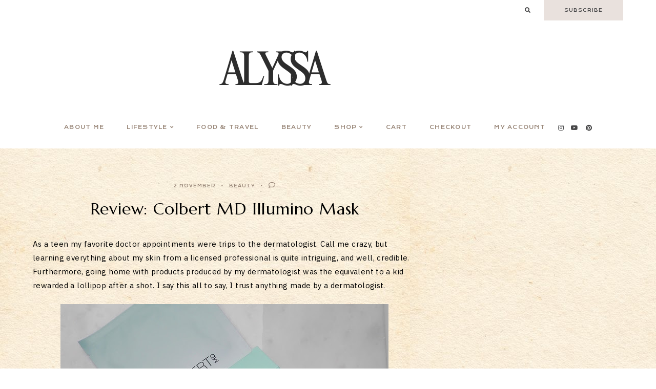

--- FILE ---
content_type: text/html; charset=UTF-8
request_url: https://www.alyssafrancois.com/review-colbert-md-illumino-mask/
body_size: 31322
content:
<!doctype html>
<html dir="ltr" lang="en-US" prefix="og: https://ogp.me/ns#">
	
<head>
	<meta charset="UTF-8">
	<meta name="viewport" content="width=device-width, initial-scale=1">
	<link rel="profile" href="http://gmpg.org/xfn/11">
		
	<title>Review: Colbert MD Illumino Mask | Alyssa Francois</title>

		<!-- All in One SEO 4.9.1.1 - aioseo.com -->
	<meta name="robots" content="max-image-preview:large" />
	<meta name="author" content="Alyssafrancois"/>
	<link rel="canonical" href="https://www.alyssafrancois.com/review-colbert-md-illumino-mask/" />
	<meta name="generator" content="All in One SEO (AIOSEO) 4.9.1.1" />
		<meta property="og:locale" content="en_US" />
		<meta property="og:site_name" content="Alyssa Francois |" />
		<meta property="og:type" content="article" />
		<meta property="og:title" content="Review: Colbert MD Illumino Mask | Alyssa Francois" />
		<meta property="og:url" content="https://www.alyssafrancois.com/review-colbert-md-illumino-mask/" />
		<meta property="og:image" content="https://www.alyssafrancois.com/wp-content/uploads/cropped-ALYSSA-2.png" />
		<meta property="og:image:secure_url" content="https://www.alyssafrancois.com/wp-content/uploads/cropped-ALYSSA-2.png" />
		<meta property="article:published_time" content="2015-11-02T00:54:05+00:00" />
		<meta property="article:modified_time" content="2018-07-25T18:34:34+00:00" />
		<meta name="twitter:card" content="summary" />
		<meta name="twitter:title" content="Review: Colbert MD Illumino Mask | Alyssa Francois" />
		<meta name="twitter:image" content="https://www.alyssafrancois.com/wp-content/uploads/cropped-ALYSSA-2.png" />
		<script type="application/ld+json" class="aioseo-schema">
			{"@context":"https:\/\/schema.org","@graph":[{"@type":"Article","@id":"https:\/\/www.alyssafrancois.com\/review-colbert-md-illumino-mask\/#article","name":"Review: Colbert MD Illumino Mask | Alyssa Francois","headline":"Review: Colbert MD Illumino Mask","author":{"@id":"https:\/\/www.alyssafrancois.com\/author\/alyssafrancois\/#author"},"publisher":{"@id":"https:\/\/www.alyssafrancois.com\/#organization"},"image":{"@type":"ImageObject","url":"https:\/\/www.alyssafrancois.com\/wp-content\/uploads\/Colbert-IlluminoMask2.jpg","width":640,"height":561},"datePublished":"2015-11-02T00:54:05-05:00","dateModified":"2018-07-25T18:34:34-04:00","inLanguage":"en-US","mainEntityOfPage":{"@id":"https:\/\/www.alyssafrancois.com\/review-colbert-md-illumino-mask\/#webpage"},"isPartOf":{"@id":"https:\/\/www.alyssafrancois.com\/review-colbert-md-illumino-mask\/#webpage"},"articleSection":"Beauty, beauty, Colbert, Colbert MD, reviews, Skincare"},{"@type":"BreadcrumbList","@id":"https:\/\/www.alyssafrancois.com\/review-colbert-md-illumino-mask\/#breadcrumblist","itemListElement":[{"@type":"ListItem","@id":"https:\/\/www.alyssafrancois.com#listItem","position":1,"name":"Home","item":"https:\/\/www.alyssafrancois.com","nextItem":{"@type":"ListItem","@id":"https:\/\/www.alyssafrancois.com\/category\/lifestyle\/#listItem","name":"Lifestyle"}},{"@type":"ListItem","@id":"https:\/\/www.alyssafrancois.com\/category\/lifestyle\/#listItem","position":2,"name":"Lifestyle","item":"https:\/\/www.alyssafrancois.com\/category\/lifestyle\/","nextItem":{"@type":"ListItem","@id":"https:\/\/www.alyssafrancois.com\/category\/lifestyle\/beauty\/#listItem","name":"Beauty"},"previousItem":{"@type":"ListItem","@id":"https:\/\/www.alyssafrancois.com#listItem","name":"Home"}},{"@type":"ListItem","@id":"https:\/\/www.alyssafrancois.com\/category\/lifestyle\/beauty\/#listItem","position":3,"name":"Beauty","item":"https:\/\/www.alyssafrancois.com\/category\/lifestyle\/beauty\/","nextItem":{"@type":"ListItem","@id":"https:\/\/www.alyssafrancois.com\/review-colbert-md-illumino-mask\/#listItem","name":"Review: Colbert MD Illumino Mask"},"previousItem":{"@type":"ListItem","@id":"https:\/\/www.alyssafrancois.com\/category\/lifestyle\/#listItem","name":"Lifestyle"}},{"@type":"ListItem","@id":"https:\/\/www.alyssafrancois.com\/review-colbert-md-illumino-mask\/#listItem","position":4,"name":"Review: Colbert MD Illumino Mask","previousItem":{"@type":"ListItem","@id":"https:\/\/www.alyssafrancois.com\/category\/lifestyle\/beauty\/#listItem","name":"Beauty"}}]},{"@type":"Organization","@id":"https:\/\/www.alyssafrancois.com\/#organization","name":"Alyssa Francois","url":"https:\/\/www.alyssafrancois.com\/","logo":{"@type":"ImageObject","url":"https:\/\/www.alyssafrancois.com\/wp-content\/uploads\/cropped-ALYSSA-2.png","@id":"https:\/\/www.alyssafrancois.com\/review-colbert-md-illumino-mask\/#organizationLogo","width":562,"height":104},"image":{"@id":"https:\/\/www.alyssafrancois.com\/review-colbert-md-illumino-mask\/#organizationLogo"}},{"@type":"Person","@id":"https:\/\/www.alyssafrancois.com\/author\/alyssafrancois\/#author","url":"https:\/\/www.alyssafrancois.com\/author\/alyssafrancois\/","name":"Alyssafrancois","image":{"@type":"ImageObject","@id":"https:\/\/www.alyssafrancois.com\/review-colbert-md-illumino-mask\/#authorImage","url":"https:\/\/secure.gravatar.com\/avatar\/cd451885f5d9fe9e6b0046e20857ab64f669a119c7c8dca41c82691bd8ec4a94?s=96&d=mm&r=g","width":96,"height":96,"caption":"Alyssafrancois"}},{"@type":"WebPage","@id":"https:\/\/www.alyssafrancois.com\/review-colbert-md-illumino-mask\/#webpage","url":"https:\/\/www.alyssafrancois.com\/review-colbert-md-illumino-mask\/","name":"Review: Colbert MD Illumino Mask | Alyssa Francois","inLanguage":"en-US","isPartOf":{"@id":"https:\/\/www.alyssafrancois.com\/#website"},"breadcrumb":{"@id":"https:\/\/www.alyssafrancois.com\/review-colbert-md-illumino-mask\/#breadcrumblist"},"author":{"@id":"https:\/\/www.alyssafrancois.com\/author\/alyssafrancois\/#author"},"creator":{"@id":"https:\/\/www.alyssafrancois.com\/author\/alyssafrancois\/#author"},"image":{"@type":"ImageObject","url":"https:\/\/www.alyssafrancois.com\/wp-content\/uploads\/Colbert-IlluminoMask2.jpg","@id":"https:\/\/www.alyssafrancois.com\/review-colbert-md-illumino-mask\/#mainImage","width":640,"height":561},"primaryImageOfPage":{"@id":"https:\/\/www.alyssafrancois.com\/review-colbert-md-illumino-mask\/#mainImage"},"datePublished":"2015-11-02T00:54:05-05:00","dateModified":"2018-07-25T18:34:34-04:00"},{"@type":"WebSite","@id":"https:\/\/www.alyssafrancois.com\/#website","url":"https:\/\/www.alyssafrancois.com\/","name":"Alyssa Francois","inLanguage":"en-US","publisher":{"@id":"https:\/\/www.alyssafrancois.com\/#organization"}}]}
		</script>
		<!-- All in One SEO -->

<script>window._wca = window._wca || [];</script>
<script type='application/javascript'  id='pys-version-script'>console.log('PixelYourSite Free version 11.1.4.2');</script>
<link rel='dns-prefetch' href='//cdn.jsdelivr.net' />
<link rel='dns-prefetch' href='//stats.wp.com' />
<link rel='dns-prefetch' href='//secure.gravatar.com' />
<link rel='dns-prefetch' href='//www.googletagmanager.com' />
<link rel='dns-prefetch' href='//use.fontawesome.com' />
<link rel='dns-prefetch' href='//netdna.bootstrapcdn.com' />
<link rel='dns-prefetch' href='//v0.wordpress.com' />
<link rel="alternate" type="application/rss+xml" title="Alyssa Francois &raquo; Feed" href="https://www.alyssafrancois.com/feed/" />
<link rel="alternate" type="application/rss+xml" title="Alyssa Francois &raquo; Comments Feed" href="https://www.alyssafrancois.com/comments/feed/" />
<script type='text/javascript'>console.log('PixelYourSite Pinterest version 2.0.15');</script>
<link rel="alternate" type="application/rss+xml" title="Alyssa Francois &raquo; Review: Colbert MD Illumino Mask Comments Feed" href="https://www.alyssafrancois.com/review-colbert-md-illumino-mask/feed/" />
<link rel="alternate" title="oEmbed (JSON)" type="application/json+oembed" href="https://www.alyssafrancois.com/wp-json/oembed/1.0/embed?url=https%3A%2F%2Fwww.alyssafrancois.com%2Freview-colbert-md-illumino-mask%2F" />
<link rel="alternate" title="oEmbed (XML)" type="text/xml+oembed" href="https://www.alyssafrancois.com/wp-json/oembed/1.0/embed?url=https%3A%2F%2Fwww.alyssafrancois.com%2Freview-colbert-md-illumino-mask%2F&#038;format=xml" />
		<!-- This site uses the Google Analytics by ExactMetrics plugin v8.10.2 - Using Analytics tracking - https://www.exactmetrics.com/ -->
		<!-- Note: ExactMetrics is not currently configured on this site. The site owner needs to authenticate with Google Analytics in the ExactMetrics settings panel. -->
					<!-- No tracking code set -->
				<!-- / Google Analytics by ExactMetrics -->
		<style id='wp-img-auto-sizes-contain-inline-css' type='text/css'>
img:is([sizes=auto i],[sizes^="auto," i]){contain-intrinsic-size:3000px 1500px}
/*# sourceURL=wp-img-auto-sizes-contain-inline-css */
</style>
<link rel='stylesheet' id='jetpack_related-posts-css' href='https://www.alyssafrancois.com/wp-content/plugins/jetpack/modules/related-posts/related-posts.css?ver=20240116' type='text/css' media='all' />
<link rel='stylesheet' id='sbi_styles-css' href='https://www.alyssafrancois.com/wp-content/plugins/instagram-feed/css/sbi-styles.min.css?ver=6.10.0' type='text/css' media='all' />
<style id='wp-emoji-styles-inline-css' type='text/css'>

	img.wp-smiley, img.emoji {
		display: inline !important;
		border: none !important;
		box-shadow: none !important;
		height: 1em !important;
		width: 1em !important;
		margin: 0 0.07em !important;
		vertical-align: -0.1em !important;
		background: none !important;
		padding: 0 !important;
	}
/*# sourceURL=wp-emoji-styles-inline-css */
</style>
<link rel='stylesheet' id='wp-block-library-css' href='https://www.alyssafrancois.com/wp-includes/css/dist/block-library/style.min.css?ver=6.9' type='text/css' media='all' />
<style id='global-styles-inline-css' type='text/css'>
:root{--wp--preset--aspect-ratio--square: 1;--wp--preset--aspect-ratio--4-3: 4/3;--wp--preset--aspect-ratio--3-4: 3/4;--wp--preset--aspect-ratio--3-2: 3/2;--wp--preset--aspect-ratio--2-3: 2/3;--wp--preset--aspect-ratio--16-9: 16/9;--wp--preset--aspect-ratio--9-16: 9/16;--wp--preset--color--black: #000000;--wp--preset--color--cyan-bluish-gray: #abb8c3;--wp--preset--color--white: #ffffff;--wp--preset--color--pale-pink: #f78da7;--wp--preset--color--vivid-red: #cf2e2e;--wp--preset--color--luminous-vivid-orange: #ff6900;--wp--preset--color--luminous-vivid-amber: #fcb900;--wp--preset--color--light-green-cyan: #7bdcb5;--wp--preset--color--vivid-green-cyan: #00d084;--wp--preset--color--pale-cyan-blue: #8ed1fc;--wp--preset--color--vivid-cyan-blue: #0693e3;--wp--preset--color--vivid-purple: #9b51e0;--wp--preset--gradient--vivid-cyan-blue-to-vivid-purple: linear-gradient(135deg,rgb(6,147,227) 0%,rgb(155,81,224) 100%);--wp--preset--gradient--light-green-cyan-to-vivid-green-cyan: linear-gradient(135deg,rgb(122,220,180) 0%,rgb(0,208,130) 100%);--wp--preset--gradient--luminous-vivid-amber-to-luminous-vivid-orange: linear-gradient(135deg,rgb(252,185,0) 0%,rgb(255,105,0) 100%);--wp--preset--gradient--luminous-vivid-orange-to-vivid-red: linear-gradient(135deg,rgb(255,105,0) 0%,rgb(207,46,46) 100%);--wp--preset--gradient--very-light-gray-to-cyan-bluish-gray: linear-gradient(135deg,rgb(238,238,238) 0%,rgb(169,184,195) 100%);--wp--preset--gradient--cool-to-warm-spectrum: linear-gradient(135deg,rgb(74,234,220) 0%,rgb(151,120,209) 20%,rgb(207,42,186) 40%,rgb(238,44,130) 60%,rgb(251,105,98) 80%,rgb(254,248,76) 100%);--wp--preset--gradient--blush-light-purple: linear-gradient(135deg,rgb(255,206,236) 0%,rgb(152,150,240) 100%);--wp--preset--gradient--blush-bordeaux: linear-gradient(135deg,rgb(254,205,165) 0%,rgb(254,45,45) 50%,rgb(107,0,62) 100%);--wp--preset--gradient--luminous-dusk: linear-gradient(135deg,rgb(255,203,112) 0%,rgb(199,81,192) 50%,rgb(65,88,208) 100%);--wp--preset--gradient--pale-ocean: linear-gradient(135deg,rgb(255,245,203) 0%,rgb(182,227,212) 50%,rgb(51,167,181) 100%);--wp--preset--gradient--electric-grass: linear-gradient(135deg,rgb(202,248,128) 0%,rgb(113,206,126) 100%);--wp--preset--gradient--midnight: linear-gradient(135deg,rgb(2,3,129) 0%,rgb(40,116,252) 100%);--wp--preset--font-size--small: 13px;--wp--preset--font-size--medium: 20px;--wp--preset--font-size--large: 36px;--wp--preset--font-size--x-large: 42px;--wp--preset--font-family--inter: "Inter", sans-serif;--wp--preset--font-family--cardo: Cardo;--wp--preset--spacing--20: 0.44rem;--wp--preset--spacing--30: 0.67rem;--wp--preset--spacing--40: 1rem;--wp--preset--spacing--50: 1.5rem;--wp--preset--spacing--60: 2.25rem;--wp--preset--spacing--70: 3.38rem;--wp--preset--spacing--80: 5.06rem;--wp--preset--shadow--natural: 6px 6px 9px rgba(0, 0, 0, 0.2);--wp--preset--shadow--deep: 12px 12px 50px rgba(0, 0, 0, 0.4);--wp--preset--shadow--sharp: 6px 6px 0px rgba(0, 0, 0, 0.2);--wp--preset--shadow--outlined: 6px 6px 0px -3px rgb(255, 255, 255), 6px 6px rgb(0, 0, 0);--wp--preset--shadow--crisp: 6px 6px 0px rgb(0, 0, 0);}:where(.is-layout-flex){gap: 0.5em;}:where(.is-layout-grid){gap: 0.5em;}body .is-layout-flex{display: flex;}.is-layout-flex{flex-wrap: wrap;align-items: center;}.is-layout-flex > :is(*, div){margin: 0;}body .is-layout-grid{display: grid;}.is-layout-grid > :is(*, div){margin: 0;}:where(.wp-block-columns.is-layout-flex){gap: 2em;}:where(.wp-block-columns.is-layout-grid){gap: 2em;}:where(.wp-block-post-template.is-layout-flex){gap: 1.25em;}:where(.wp-block-post-template.is-layout-grid){gap: 1.25em;}.has-black-color{color: var(--wp--preset--color--black) !important;}.has-cyan-bluish-gray-color{color: var(--wp--preset--color--cyan-bluish-gray) !important;}.has-white-color{color: var(--wp--preset--color--white) !important;}.has-pale-pink-color{color: var(--wp--preset--color--pale-pink) !important;}.has-vivid-red-color{color: var(--wp--preset--color--vivid-red) !important;}.has-luminous-vivid-orange-color{color: var(--wp--preset--color--luminous-vivid-orange) !important;}.has-luminous-vivid-amber-color{color: var(--wp--preset--color--luminous-vivid-amber) !important;}.has-light-green-cyan-color{color: var(--wp--preset--color--light-green-cyan) !important;}.has-vivid-green-cyan-color{color: var(--wp--preset--color--vivid-green-cyan) !important;}.has-pale-cyan-blue-color{color: var(--wp--preset--color--pale-cyan-blue) !important;}.has-vivid-cyan-blue-color{color: var(--wp--preset--color--vivid-cyan-blue) !important;}.has-vivid-purple-color{color: var(--wp--preset--color--vivid-purple) !important;}.has-black-background-color{background-color: var(--wp--preset--color--black) !important;}.has-cyan-bluish-gray-background-color{background-color: var(--wp--preset--color--cyan-bluish-gray) !important;}.has-white-background-color{background-color: var(--wp--preset--color--white) !important;}.has-pale-pink-background-color{background-color: var(--wp--preset--color--pale-pink) !important;}.has-vivid-red-background-color{background-color: var(--wp--preset--color--vivid-red) !important;}.has-luminous-vivid-orange-background-color{background-color: var(--wp--preset--color--luminous-vivid-orange) !important;}.has-luminous-vivid-amber-background-color{background-color: var(--wp--preset--color--luminous-vivid-amber) !important;}.has-light-green-cyan-background-color{background-color: var(--wp--preset--color--light-green-cyan) !important;}.has-vivid-green-cyan-background-color{background-color: var(--wp--preset--color--vivid-green-cyan) !important;}.has-pale-cyan-blue-background-color{background-color: var(--wp--preset--color--pale-cyan-blue) !important;}.has-vivid-cyan-blue-background-color{background-color: var(--wp--preset--color--vivid-cyan-blue) !important;}.has-vivid-purple-background-color{background-color: var(--wp--preset--color--vivid-purple) !important;}.has-black-border-color{border-color: var(--wp--preset--color--black) !important;}.has-cyan-bluish-gray-border-color{border-color: var(--wp--preset--color--cyan-bluish-gray) !important;}.has-white-border-color{border-color: var(--wp--preset--color--white) !important;}.has-pale-pink-border-color{border-color: var(--wp--preset--color--pale-pink) !important;}.has-vivid-red-border-color{border-color: var(--wp--preset--color--vivid-red) !important;}.has-luminous-vivid-orange-border-color{border-color: var(--wp--preset--color--luminous-vivid-orange) !important;}.has-luminous-vivid-amber-border-color{border-color: var(--wp--preset--color--luminous-vivid-amber) !important;}.has-light-green-cyan-border-color{border-color: var(--wp--preset--color--light-green-cyan) !important;}.has-vivid-green-cyan-border-color{border-color: var(--wp--preset--color--vivid-green-cyan) !important;}.has-pale-cyan-blue-border-color{border-color: var(--wp--preset--color--pale-cyan-blue) !important;}.has-vivid-cyan-blue-border-color{border-color: var(--wp--preset--color--vivid-cyan-blue) !important;}.has-vivid-purple-border-color{border-color: var(--wp--preset--color--vivid-purple) !important;}.has-vivid-cyan-blue-to-vivid-purple-gradient-background{background: var(--wp--preset--gradient--vivid-cyan-blue-to-vivid-purple) !important;}.has-light-green-cyan-to-vivid-green-cyan-gradient-background{background: var(--wp--preset--gradient--light-green-cyan-to-vivid-green-cyan) !important;}.has-luminous-vivid-amber-to-luminous-vivid-orange-gradient-background{background: var(--wp--preset--gradient--luminous-vivid-amber-to-luminous-vivid-orange) !important;}.has-luminous-vivid-orange-to-vivid-red-gradient-background{background: var(--wp--preset--gradient--luminous-vivid-orange-to-vivid-red) !important;}.has-very-light-gray-to-cyan-bluish-gray-gradient-background{background: var(--wp--preset--gradient--very-light-gray-to-cyan-bluish-gray) !important;}.has-cool-to-warm-spectrum-gradient-background{background: var(--wp--preset--gradient--cool-to-warm-spectrum) !important;}.has-blush-light-purple-gradient-background{background: var(--wp--preset--gradient--blush-light-purple) !important;}.has-blush-bordeaux-gradient-background{background: var(--wp--preset--gradient--blush-bordeaux) !important;}.has-luminous-dusk-gradient-background{background: var(--wp--preset--gradient--luminous-dusk) !important;}.has-pale-ocean-gradient-background{background: var(--wp--preset--gradient--pale-ocean) !important;}.has-electric-grass-gradient-background{background: var(--wp--preset--gradient--electric-grass) !important;}.has-midnight-gradient-background{background: var(--wp--preset--gradient--midnight) !important;}.has-small-font-size{font-size: var(--wp--preset--font-size--small) !important;}.has-medium-font-size{font-size: var(--wp--preset--font-size--medium) !important;}.has-large-font-size{font-size: var(--wp--preset--font-size--large) !important;}.has-x-large-font-size{font-size: var(--wp--preset--font-size--x-large) !important;}
/*# sourceURL=global-styles-inline-css */
</style>

<style id='classic-theme-styles-inline-css' type='text/css'>
/*! This file is auto-generated */
.wp-block-button__link{color:#fff;background-color:#32373c;border-radius:9999px;box-shadow:none;text-decoration:none;padding:calc(.667em + 2px) calc(1.333em + 2px);font-size:1.125em}.wp-block-file__button{background:#32373c;color:#fff;text-decoration:none}
/*# sourceURL=/wp-includes/css/classic-themes.min.css */
</style>
<link rel='stylesheet' id='em-boutiques-css' href='https://www.alyssafrancois.com/wp-content/plugins/em-boutiques/public/css/em-boutiques-public.css?ver=1.0.2' type='text/css' media='all' />
<link rel='stylesheet' id='SFSIPLUSmainCss-css' href='https://www.alyssafrancois.com/wp-content/plugins/ultimate-social-media-plus/css/sfsi-style.css?ver=3.7.1' type='text/css' media='all' />
<link rel='stylesheet' id='woocommerce-layout-css' href='https://www.alyssafrancois.com/wp-content/plugins/woocommerce/assets/css/woocommerce-layout.css?ver=10.4.3' type='text/css' media='all' />
<style id='woocommerce-layout-inline-css' type='text/css'>

	.infinite-scroll .woocommerce-pagination {
		display: none;
	}
/*# sourceURL=woocommerce-layout-inline-css */
</style>
<link rel='stylesheet' id='woocommerce-smallscreen-css' href='https://www.alyssafrancois.com/wp-content/plugins/woocommerce/assets/css/woocommerce-smallscreen.css?ver=10.4.3' type='text/css' media='only screen and (max-width: 768px)' />
<link rel='stylesheet' id='woocommerce-general-css' href='https://www.alyssafrancois.com/wp-content/plugins/woocommerce/assets/css/woocommerce.css?ver=10.4.3' type='text/css' media='all' />
<style id='woocommerce-inline-inline-css' type='text/css'>
.woocommerce form .form-row .required { visibility: visible; }
/*# sourceURL=woocommerce-inline-inline-css */
</style>
<link rel='stylesheet' id='www_related_css-css' href='https://www.alyssafrancois.com/wp-content/plugins/www_related/www_related.css?ver=6.9' type='text/css' media='all' />
<link rel='stylesheet' id='shop-the-post-css' href='https://www.alyssafrancois.com/wp-content/plugins/em-shop/blocks//build/index.css?ver=6.9' type='text/css' media='all' />
<link rel='stylesheet' id='em-shop-css' href='https://www.alyssafrancois.com/wp-content/plugins/em-shop/assets/css/style.css?ver=2.0.0' type='text/css' media='all' />
<link rel='stylesheet' id='hayes-elements-css' href='https://www.alyssafrancois.com/wp-content/themes/hayes/assets/css/elements.css?ver=1.1.0' type='text/css' media='all' />
<link rel='stylesheet' id='hayes-styles-css' href='https://www.alyssafrancois.com/wp-content/themes/hayes/style.css?ver=1.1.0' type='text/css' media='all' />
<style id='hayes-styles-inline-css' type='text/css'>
 body, p, input, textarea { font-family: IBM Plex Sans, sans-serif; font-size: 15px; line-height: 1.85em; font-weight: normal; font-style: normal; letter-spacing: .025em; } h1 { font-family: Marcellus, serif; font-size: 32px; line-height: 1.25em; letter-spacing: .025em; text-transform: none; font-weight: normal; font-style: normal; } h2 { font-family: Marcellus, serif; font-size: 24px; line-height: 1.25em; letter-spacing: .025em; text-transform: none; font-weight: normal; font-style: normal; } h3 { font-family: Marcellus, serif; font-size: 20px; line-height: 1.25em; letter-spacing: .025em; text-transform: none; font-weight: normal; font-style: normal; } h4 { font-family: Krona One, sans-serif; font-size: 13px; letter-spacing: .125em; text-transform: uppercase; font-weight: 400; font-style: normal; } h5 { font-family: Krona One, sans-serif; font-size: 10px; letter-spacing: .125em; text-transform: uppercase; font-weight: 400; font-style: normal; } h6 { font-family: Krona One, sans-serif; font-size: 8px; letter-spacing: .125em; text-transform: uppercase; font-weight: 400; font-style: normal; } .entry-title, .em-fonts-primary { font-family: Marcellus, serif; font-size: 32px; line-height: 1.25em; letter-spacing: .025em; text-transform: none; font-weight: normal; font-style: normal; } .em-fonts-primary-small { font-size: 20px; } .em-fonts-primary-xs { font-size: 20px; } .em-fonts-secondary, .wp-caption-text, .wp-block-image figcaption, .wp-block-gallery .blocks-gallery-item figcaption, cite, .wp-block-quote__citation, button, input[type="button"], input[type="reset"], input[type="submit"], .wp-block-button__link, .button, label, ::placeholder, .null-instagram-feed p.clear, .widget_nav_menu .menu li, .widget_archive ul li, #em-retailers-content p { font-family: Krona One, sans-serif; font-size: 8px; letter-spacing: .125em; text-transform: uppercase; font-weight: 400; font-style: normal; } .em-fonts-secondary-large { font-size: 10px; } .em-fonts-secondary-small, .wp-caption-text, .wp-block-image figcaption, .wp-block-gallery .blocks-gallery-item figcaption, button, input[type="button"], input[type="reset"], input[type="submit"], .wp-block-button__link, .button, label, ::placeholder, .sub-menu { font-size: 8px; } .em-fonts-tertiary, blockquote, blockquote.wp-block-quote, .site-description, #template-em-boutiques-instashop #em-boutiques-title, #em-boutiques-sidebar #em-retailers-list h2, #em-grid-header h1 { font-family: Italiana, serif; font-size: 18px; letter-spacing: .05em; text-transform: lowercase; font-weight: normal; font-style: normal; } .em-fonts-tertiary-large, .interstitial:not(#home-featured):not(#footer-featured):not(.after-interstitial-3):not(.after-nothing-found) .widget:first-of-type .widget-title, #em-grid-header h1 { font-size: 36px; text-transform: none; letter-spacing: .025em; } .em-fonts-tertiary-medium { font-size: 24px; text-transform: none; letter-spacing: .05em; } .em-fonts-tertiary-small { font-size: 15px; text-transform: none; letter-spacing: .05em; } .site-title-text { font-family: Italiana, serif; font-weight: normal; font-style: normal; font-size: 56px; letter-spacing: .075em; text-transform: uppercase; } body { background: #FFFFFF; } body, p, input, textarea, ::placeholder { color: #000000; } .entry-content a { color: #9A887A; font-weight: bold; } .entry-content a:hover { color: #000000; } input[type="text"], input[type="email"], input[type="url"], input[type="password"], input[type="search"], input[type="number"], input[type="tel"], input[type="range"], input[type="date"], input[type="month"], input[type="week"], input[type="time"], input[type="datetime"], input[type="datetime-local"], input[type="color"], textarea { background: #E9E1DD; color: #000000; } button, input[type="button"], input[type="reset"], input[type="submit"], .wp-block-button__link, .button, #em-insta-cta a { background: none; border: 2px solid #E9E1DD; color: #464647; } button:hover, input[type="button"]:hover, input[type="reset"]:hover, input[type="submit"]:hover, .wp-block-button__link:hover, .button:hover, #em-insta-cta a:hover { background: #E9E1DD; border-color: #E9E1DD; color: #464647; } .site-title-image { max-width: 770px; } .site-description { color: #000000; } #header-container { background: #FFFFFF; } .primary-menu > li > a, #site-navigation #mobile-menu a, #em-boutiques-nav a, .em-grid-filters li a { color: #9A887A; } #em-boutiques-nav a, .hayes .em-grid-filters li a { border: none; } .primary-menu > li > a:hover, #em-boutiques-nav a:hover, .em-grid-filters li a:hover, .em-grid-filters li.current a { color: #000000; } .primary-menu > li > .sub-menu, .primary-menu > li > .sub-menu > li > .sub-menu { background: #9b9b9b; } .primary-menu > li > .sub-menu:before { background: #E9E1DD; } .primary-menu > li > .sub-menu > li > a, .primary-menu > li > .sub-menu > li > .sub-menu > li > a { color: #FFFFFF; } .primary-menu > li > .sub-menu > li > a:hover, .primary-menu > li > .sub-menu > li > .sub-menu > li > a:hover { color: #000000; } #top-nav-container { background: #FFFFFF; } .top-menu > li > a { color: #464647; } .top-menu > li > a:hover { color: #9A887A; } .top-menu > li > .sub-menu, .top-menu > li > .sub-menu > li > .sub-menu, #top-nav #mobile-menu { background: #FAF6F4; } .top-menu > li > .sub-menu > li > a, .top-menu > li > .sub-menu > li > .sub-menu > li > a, #top-nav #mobile-menu a { color: #464647; } .top-menu > li > .sub-menu > li > a:hover, .top-menu > li > .sub-menu > li > .sub-menu > li > a:hover { color: #000000; } .social-menu > li > a { color: #464647; } .social-menu > li > a:hover { color: #9A887A; } .search-menu > li > a { color: #464647; } .search-menu > li > a:hover { color: #9A887A; } #search-overlay { background: rgba(255, 255, 255,0.95); } .feature-tab > li > a { background: #E9E1DD; color: #464647; } .feature-tab > li > a:hover { background: #9b9b9b; color: #FFFFFF; } #scroll-nav-container { background: #FAF6F4; } .scroll-menu > li > a { color: #9A887A; } .scroll-menu > li > a:hover { color: #000000; } .scroll-menu > li > .sub-menu, .scroll-menu > li > .sub-menu > li > .sub-menu, #scroll-nav #mobile-menu { background: #FAF6F4; } .scroll-menu > li > .sub-menu > li > a, .scroll-menu > li > .sub-menu > li > .sub-menu > li > a, #scroll-nav #mobile-menu a { color: #9A887A; } .scroll-menu > li > .sub-menu > li > a:hover, .scroll-menu > li > .sub-menu > li > .sub-menu > li > a:hover { color: #000000; } #featured-links li a { background: #EDE7E5; color: #1831ad; } #featured-links li a:hover { background: #EDE7E5; color: #333c9b; } .interstitial:before, #featured-post:before, .post-feed-container.has-grid .post-feed:before, .sidebar .null-instagram-feed p.clear a, .sidebar .hayes-social-feed-widget .social-feed-cta, .hayes-about-widget .widget-content, .hayes-highlight-widget .widget-cta a, .sidebar .hayes-social-widget, .hayes-subscription-widget .widget-content, .interstitial .hayes-subscription-widget .widget-form-code input:not([type="submit"]), .sidebar .hayes-shop-widget, .search-form .input-group, .sidebar .widget_text, .sidebar .widget_nav_menu, .sidebar .widget_archive, #em-boutiques-sidebar, #template-em-boutiques-retailers #em-retailers-list, .sidebar .hayes-featured-post-widget .widget-content, .hayes-featured-post-widget .post-meta, #commentform:before, #post-feed-single.one-column:before { background: #FAF6F4; } .widget-title { color: #9A887A; } .interstitial .widget-title, .related-posts-title, .post-feed-title, #template-em-boutiques-instashop #em-boutiques-title, #em-boutiques-sidebar #em-retailers-list h2, #reply-title, .comments-title { color: #979797; } .sidebar .hayes-shop-widget .shop-cta, .hayes-topics-widget .category-title, .interstitial .hayes-about-widget .widget-content, .interstitial .hayes-highlight-widget .widget-cta a, .interstitial .hayes-subscription-widget .widget-content, .interstitial .hayes-shop-widget .shop-links li, .hayes-featured-posts-widget .widget-links li .entry-title, .interstitial .hayes-featured-post-widget .widget-content, .sidebar .hayes-featured-post-widget .post-meta, #post-feed-single.one-column .post-single .title-container:before { background: #FFFFFF; } .sidebar .null-instagram-feed p.clear a, .sidebar .hayes-social-feed-widget .social-feed-cta, .hayes-about-widget .widget-links > li > a, .hayes-highlight-widget .widget-cta a, .hayes-social-widget .social-menu > li > a, .hayes-shop-widget .shop-cta, .hayes-topics-widget .category-title, .widget_text a, #em-boutiques-sidebar a, #template-em-boutiques-retailers #em-retailers-content a, .hayes-social-feed-widget .social-feed-cta { color: #9A887A; } #em-boutiques-sidebar a, #template-em-boutiques-retailers #em-retailers-content a { border: none; } .sidebar .null-instagram-feed p.clear a:hover, .sidebar .hayes-social-feed-widget .social-feed-cta:hover, .hayes-about-widget .widget-links > li > a:hover, .hayes-highlight-widget .widget-cta a:hover, .hayes-social-widget .social-menu > li > a:hover, .hayes-shop-widget .shop-links li a:hover, .hayes-shop-widget .shop-cta:hover, .hayes-topics-widget a:hover > .category-title, .widget_text a:hover, .widget_nav_menu .menu li a:hover, .widget_archive ul li a:hover, #em-boutiques-sidebar a:hover, #template-em-boutiques-retailers #em-retailers-content a:hover, .hayes-social-feed-widget .social-feed-cta:hover { color: #000000; } .sidebar .null-instagram-feed p.clear a:hover, .sidebar .hayes-social-feed-widget .social-feed-cta:hover, .hayes-highlight-widget .widget-cta a:hover, .sidebar .hayes-shop-widget .shop-cta:hover, .hayes-topics-widget a:hover > .category-title { background: #E9E1DD; } .post-grid { background: #FFFFFF; border-color: #FAF6F4; } .post-grid .read-more a { color: #9A887A; background: #FAF6F4; border-color: #FAF6F4; } .post-grid .read-more a:hover { color: #464647; background: #FAF6F4; border-color: #FAF6F4; } .post-grid .stp-title { background: #FAF6F4; color: #9A887A; } .nav-next a, .nav-previous a { color: #464647; background: #E9E1DD; border-color: #9A887A; } .nav-links .arrow { border-color: #9A887A; } .nav-links .arrow-right:after { border-color: transparent transparent transparent #9A887A; } .nav-links .arrow-left:after { border-color: transparent #9A887A transparent transparent; } .nav-next a:hover, .nav-previous a:hover { color: #9A887A; background: #E9E1DD; border-color: #9A887A; } .nav-links a:hover .arrow{ border-color: #9A887A; } .nav-links a:hover .arrow-right:after { border-color: transparent transparent transparent #9A887A; } .nav-links a:hover .arrow-left:after { border-color: transparent #9A887A transparent transparent; } .entry-title, .entry-title a, .post-single .shop-the-post .stp-title { color: #000000; } .entry-title a:hover { color: #000000; } .subtitle { color: #9A887A; } .entry-share.has-share-hover ul, .entry-share.has-share-hover .pre { background: #E9E1DD; } .entry-share.has-share-hover .pre, .entry-share.has-share-hover ul a { color: #464647; } .entry-share.has-share-hover ul a:hover { color: #9A887A; } .entry-meta, .entry-meta a, .comment-meta, .comment-meta a, .comment-author, .comment-author a, .comment-date { color: #9A887A; } .entry-meta a:hover, .comment-meta a:hover, .comment-author a:hover { color: #000000; } .post-classic .read-more a { background: none; border-color: #E9E1DD; color: #464647; } .post-grid .entry-footer .stp-code { border-color: none; } .post-classic .read-more a:hover { background: #E9E1DD; border-color: #E9E1DD; color: #464647; } .post-single .shop-the-post, .post-single .entry-footer .entry-meta, blockquote, blockquote.wp-block-quote, .comment-container { border-color: #FAF6F4; } .comment-reply-link { color: #9A887A; background: #FAF6F4; } #commentform input:not([type="submit"]), #commentform textarea { background: #FFFFFF; } .entry-content h1, .entry-content h2, .entry-content h3, .entry-content h4, .entry-content h5, .entry-content h6 { color: #000000; } .post-featured .entry-title { background: #FAF6F4; } .post-featured .entry-title a { color: #000000; } #featured-post .post-featured .entry-title { background: #FFFFFF; } #featured-post .post-featured .entry-title a { color: #000000; } .post-classic_large .entry-footer, .post-classic_large .entry-footer .entry-meta > div, .post-classic_large .entry-footer .shop-the-post { border-color: #E9E1DD; } .post-classic_large .entry-footer .entry-meta > .read-more a { background: #E9E1DD; color: #9A887A; } .post-classic_large .entry-footer .entry-meta > .read-more a:hover { background: #E9E1DD; color: #464647; } #footer-container { background: #FAF6F4; } #footer { border-color: #E9E1DD; } #footer .site-title-text a { color: #9B9B9B; } #footer .site-description { color: #979797; } #footer .site-title-image { max-width: 100px; } #footer-featured:before, #footer-featured .hayes-featured-post-widget .post-meta { background: #FAF6F4; } #footer-featured .widget-title { color: #000000; } #footer-featured .hayes-shop-widget .shop-cta, #footer-featured .hayes-topics-widget .category-title, #footer-featured .hayes-about-widget .widget-content, #footer-featured .hayes-highlight-widget .widget-cta a, #footer-featured .hayes-subscription-widget .widget-content, #footer-featured .hayes-shop-widget .shop-links li, #footer-featured .hayes-featured-posts-widget .widget-links li .entry-title, #footer-featured .hayes-featured-post-widget .widget-content { background: #FFFFFF; } .footer-nav .menu > li > a { color: #464647; } .footer-nav .menu > li > a:hover { color: #9A887A; } 
/*# sourceURL=hayes-styles-inline-css */
</style>
<link rel='stylesheet' id='font-awesome-css' href='https://use.fontawesome.com/releases/v5.13.1/css/all.css?ver=6.9' type='text/css' media='all' />
<link rel='stylesheet' id='fontawesome-css' href='//netdna.bootstrapcdn.com/font-awesome/3.2.1/css/font-awesome.min.css?ver=1.3.9' type='text/css' media='all' />
<link rel='stylesheet' id='sharedaddy-css' href='https://www.alyssafrancois.com/wp-content/plugins/jetpack/modules/sharedaddy/sharing.css?ver=15.3.1' type='text/css' media='all' />
<link rel='stylesheet' id='social-logos-css' href='https://www.alyssafrancois.com/wp-content/plugins/jetpack/_inc/social-logos/social-logos.min.css?ver=15.3.1' type='text/css' media='all' />
		<style>
			/* Accessible for screen readers but hidden from view */
			.fa-hidden { position:absolute; left:-10000px; top:auto; width:1px; height:1px; overflow:hidden; }
			.rtl .fa-hidden { left:10000px; }
			.fa-showtext { margin-right: 5px; }
		</style>
		<script type="text/javascript" id="jetpack_related-posts-js-extra">
/* <![CDATA[ */
var related_posts_js_options = {"post_heading":"h4"};
//# sourceURL=jetpack_related-posts-js-extra
/* ]]> */
</script>
<script type="text/javascript" src="https://www.alyssafrancois.com/wp-content/plugins/jetpack/_inc/build/related-posts/related-posts.min.js?ver=20240116" id="jetpack_related-posts-js"></script>
<script type="text/javascript" src="https://www.alyssafrancois.com/wp-includes/js/jquery/jquery.min.js?ver=3.7.1" id="jquery-core-js"></script>
<script type="text/javascript" src="https://www.alyssafrancois.com/wp-includes/js/jquery/jquery-migrate.min.js?ver=3.4.1" id="jquery-migrate-js"></script>
<script type="text/javascript" src="https://www.alyssafrancois.com/wp-content/plugins/woocommerce/assets/js/jquery-blockui/jquery.blockUI.min.js?ver=2.7.0-wc.10.4.3" id="wc-jquery-blockui-js" defer="defer" data-wp-strategy="defer"></script>
<script type="text/javascript" id="wc-add-to-cart-js-extra">
/* <![CDATA[ */
var wc_add_to_cart_params = {"ajax_url":"/wp-admin/admin-ajax.php","wc_ajax_url":"/?wc-ajax=%%endpoint%%","i18n_view_cart":"View cart","cart_url":"https://www.alyssafrancois.com/cart/","is_cart":"","cart_redirect_after_add":"no"};
//# sourceURL=wc-add-to-cart-js-extra
/* ]]> */
</script>
<script type="text/javascript" src="https://www.alyssafrancois.com/wp-content/plugins/woocommerce/assets/js/frontend/add-to-cart.min.js?ver=10.4.3" id="wc-add-to-cart-js" defer="defer" data-wp-strategy="defer"></script>
<script type="text/javascript" src="https://www.alyssafrancois.com/wp-content/plugins/woocommerce/assets/js/js-cookie/js.cookie.min.js?ver=2.1.4-wc.10.4.3" id="wc-js-cookie-js" defer="defer" data-wp-strategy="defer"></script>
<script type="text/javascript" id="woocommerce-js-extra">
/* <![CDATA[ */
var woocommerce_params = {"ajax_url":"/wp-admin/admin-ajax.php","wc_ajax_url":"/?wc-ajax=%%endpoint%%","i18n_password_show":"Show password","i18n_password_hide":"Hide password"};
//# sourceURL=woocommerce-js-extra
/* ]]> */
</script>
<script type="text/javascript" src="https://www.alyssafrancois.com/wp-content/plugins/woocommerce/assets/js/frontend/woocommerce.min.js?ver=10.4.3" id="woocommerce-js" defer="defer" data-wp-strategy="defer"></script>
<script type="text/javascript" src="https://cdn.jsdelivr.net/npm/webfontloader@1.6.28/webfontloader.min.js?ver=1.6.28" id="webfontloader-js"></script>
<script type="text/javascript" id="webfontloader-js-after">
/* <![CDATA[ */
WebFont.load({google:{families:["IBM Plex Sans:regular,italic,700,700italic", "Italiana:regular", "Marcellus:regular", "Krona One:400"]}});
//# sourceURL=webfontloader-js-after
/* ]]> */
</script>
<script type="text/javascript" src="https://stats.wp.com/s-202604.js" id="woocommerce-analytics-js" defer="defer" data-wp-strategy="defer"></script>
<script type="text/javascript" src="https://www.alyssafrancois.com/wp-content/plugins/pixelyoursite/dist/scripts/js.cookie-2.1.3.min.js?ver=2.1.3" id="js-cookie-pys-js"></script>
<script type="text/javascript" src="https://www.alyssafrancois.com/wp-content/plugins/pixelyoursite/dist/scripts/jquery.bind-first-0.2.3.min.js?ver=0.2.3" id="jquery-bind-first-js"></script>
<script type="text/javascript" src="https://www.alyssafrancois.com/wp-content/plugins/pixelyoursite/dist/scripts/tld.min.js?ver=2.3.1" id="js-tld-js"></script>
<script type="text/javascript" id="pys-js-extra">
/* <![CDATA[ */
var pysOptions = {"staticEvents":[],"dynamicEvents":[],"triggerEvents":[],"triggerEventTypes":[],"debug":"","siteUrl":"https://www.alyssafrancois.com","ajaxUrl":"https://www.alyssafrancois.com/wp-admin/admin-ajax.php","ajax_event":"85be8fbfd7","enable_remove_download_url_param":"1","cookie_duration":"7","last_visit_duration":"60","enable_success_send_form":"","ajaxForServerEvent":"1","ajaxForServerStaticEvent":"1","useSendBeacon":"1","send_external_id":"1","external_id_expire":"180","track_cookie_for_subdomains":"1","google_consent_mode":"1","gdpr":{"ajax_enabled":false,"all_disabled_by_api":false,"facebook_disabled_by_api":false,"analytics_disabled_by_api":false,"google_ads_disabled_by_api":false,"pinterest_disabled_by_api":false,"bing_disabled_by_api":false,"reddit_disabled_by_api":false,"externalID_disabled_by_api":false,"facebook_prior_consent_enabled":true,"analytics_prior_consent_enabled":true,"google_ads_prior_consent_enabled":null,"pinterest_prior_consent_enabled":true,"bing_prior_consent_enabled":true,"cookiebot_integration_enabled":false,"cookiebot_facebook_consent_category":"marketing","cookiebot_analytics_consent_category":"statistics","cookiebot_tiktok_consent_category":"marketing","cookiebot_google_ads_consent_category":"marketing","cookiebot_pinterest_consent_category":"marketing","cookiebot_bing_consent_category":"marketing","consent_magic_integration_enabled":false,"real_cookie_banner_integration_enabled":false,"cookie_notice_integration_enabled":false,"cookie_law_info_integration_enabled":false,"analytics_storage":{"enabled":true,"value":"granted","filter":false},"ad_storage":{"enabled":true,"value":"granted","filter":false},"ad_user_data":{"enabled":true,"value":"granted","filter":false},"ad_personalization":{"enabled":true,"value":"granted","filter":false}},"cookie":{"disabled_all_cookie":false,"disabled_start_session_cookie":false,"disabled_advanced_form_data_cookie":false,"disabled_landing_page_cookie":false,"disabled_first_visit_cookie":false,"disabled_trafficsource_cookie":false,"disabled_utmTerms_cookie":false,"disabled_utmId_cookie":false},"tracking_analytics":{"TrafficSource":"direct","TrafficLanding":"undefined","TrafficUtms":[],"TrafficUtmsId":[]},"GATags":{"ga_datalayer_type":"default","ga_datalayer_name":"dataLayerPYS"},"woo":{"enabled":true,"enabled_save_data_to_orders":true,"addToCartOnButtonEnabled":true,"addToCartOnButtonValueEnabled":true,"addToCartOnButtonValueOption":"price","singleProductId":null,"removeFromCartSelector":"form.woocommerce-cart-form .remove","addToCartCatchMethod":"add_cart_hook","is_order_received_page":false,"containOrderId":false},"edd":{"enabled":false},"cache_bypass":"1768986351"};
//# sourceURL=pys-js-extra
/* ]]> */
</script>
<script type="text/javascript" src="https://www.alyssafrancois.com/wp-content/plugins/pixelyoursite/dist/scripts/public.js?ver=11.1.4.2" id="pys-js"></script>
<script type="text/javascript" src="https://www.alyssafrancois.com/wp-content/plugins/pixelyoursite-pinterest/dist/scripts/public.js?ver=2.0.15" id="pys-pinterest-js"></script>

<!-- Google tag (gtag.js) snippet added by Site Kit -->
<!-- Google Analytics snippet added by Site Kit -->
<script type="text/javascript" src="https://www.googletagmanager.com/gtag/js?id=GT-5NT6X9H" id="google_gtagjs-js" async></script>
<script type="text/javascript" id="google_gtagjs-js-after">
/* <![CDATA[ */
window.dataLayer = window.dataLayer || [];function gtag(){dataLayer.push(arguments);}
gtag("set","linker",{"domains":["www.alyssafrancois.com"]});
gtag("js", new Date());
gtag("set", "developer_id.dZTNiMT", true);
gtag("config", "GT-5NT6X9H");
//# sourceURL=google_gtagjs-js-after
/* ]]> */
</script>
<link rel="https://api.w.org/" href="https://www.alyssafrancois.com/wp-json/" /><link rel="alternate" title="JSON" type="application/json" href="https://www.alyssafrancois.com/wp-json/wp/v2/posts/580" /><link rel="EditURI" type="application/rsd+xml" title="RSD" href="https://www.alyssafrancois.com/xmlrpc.php?rsd" />
<meta name="generator" content="WordPress 6.9" />
<meta name="generator" content="WooCommerce 10.4.3" />
<link rel='shortlink' href='https://wp.me/p7LxSX-9m' />
<meta name="generator" content="Site Kit by Google 1.167.0" />	<script>
		window.addEventListener("sfsi_plus_functions_loaded", function() {
			var body = document.getElementsByTagName('body')[0];
			// console.log(body);
			body.classList.add("sfsi_plus_3.53");
		})
		// window.addEventListener('sfsi_plus_functions_loaded',function(e) {
		// 	jQuery("body").addClass("sfsi_plus_3.53")
		// });
		jQuery(document).ready(function(e) {
			jQuery("body").addClass("sfsi_plus_3.53")
		});

		function sfsi_plus_processfurther(ref) {
			var feed_id = '[base64]';
			var feedtype = 8;
			var email = jQuery(ref).find('input[name="email"]').val();
			var filter = /^(([^<>()[\]\\.,;:\s@\"]+(\.[^<>()[\]\\.,;:\s@\"]+)*)|(\".+\"))@((\[[0-9]{1,3}\.[0-9]{1,3}\.[0-9]{1,3}\.[0-9]{1,3}\])|(([a-zA-Z\-0-9]+\.)+[a-zA-Z]{2,}))$/;
			if ((email != "Enter your email") && (filter.test(email))) {
				if (feedtype == "8") {
					var url = "https://api.follow.it/subscription-form/" + feed_id + "/" + feedtype;
					window.open(url, "popupwindow", "scrollbars=yes,width=1080,height=760");
					return true;
				}
			} else {
				alert("Please enter email address");
				jQuery(ref).find('input[name="email"]').focus();
				return false;
			}
		}
	</script>
	<style>
		.sfsi_plus_subscribe_Popinner {
			width: 100% !important;
			height: auto !important;
			border: 1px solid #b5b5b5 !important;
			padding: 18px 0px !important;
			background-color: #ffffff !important;
		}

		.sfsi_plus_subscribe_Popinner form {
			margin: 0 20px !important;
		}

		.sfsi_plus_subscribe_Popinner h5 {
			font-family: Helvetica,Arial,sans-serif !important;

			font-weight: bold !important;
			color: #000000 !important;
			font-size: 16px !important;
			text-align: center !important;
			margin: 0 0 10px !important;
			padding: 0 !important;
		}

		.sfsi_plus_subscription_form_field {
			margin: 5px 0 !important;
			width: 100% !important;
			display: inline-flex;
			display: -webkit-inline-flex;
		}

		.sfsi_plus_subscription_form_field input {
			width: 100% !important;
			padding: 10px 0px !important;
		}

		.sfsi_plus_subscribe_Popinner input[type=email] {
			font-family: Helvetica,Arial,sans-serif !important;

			font-style: normal !important;
			color:  !important;
			font-size: 14px !important;
			text-align: center !important;
		}

		.sfsi_plus_subscribe_Popinner input[type=email]::-webkit-input-placeholder {
			font-family: Helvetica,Arial,sans-serif !important;

			font-style: normal !important;
			color:  !important;
			font-size: 14px !important;
			text-align: center !important;
		}

		.sfsi_plus_subscribe_Popinner input[type=email]:-moz-placeholder {
			/* Firefox 18- */
			font-family: Helvetica,Arial,sans-serif !important;

			font-style: normal !important;
			color:  !important;
			font-size: 14px !important;
			text-align: center !important;
		}

		.sfsi_plus_subscribe_Popinner input[type=email]::-moz-placeholder {
			/* Firefox 19+ */
			font-family: Helvetica,Arial,sans-serif !important;

			font-style: normal !important;
			color:  !important;
			font-size: 14px !important;
			text-align: center !important;
		}

		.sfsi_plus_subscribe_Popinner input[type=email]:-ms-input-placeholder {
			font-family: Helvetica,Arial,sans-serif !important;

			font-style: normal !important;
			color:  !important;
			font-size: 14px !important;
			text-align: center !important;
		}

		.sfsi_plus_subscribe_Popinner input[type=submit] {
			font-family: Helvetica,Arial,sans-serif !important;

			font-weight: bold !important;
			color: #000000 !important;
			font-size: 16px !important;
			text-align: center !important;
			background-color: #dedede !important;
		}
	</style>
	<meta name="follow.[base64]" content="sPvs15VerfCWaQtRALJ3"/>	<style>img#wpstats{display:none}</style>
			<noscript><style>.woocommerce-product-gallery{ opacity: 1 !important; }</style></noscript>
	<style type="text/css">.recentcomments a{display:inline !important;padding:0 !important;margin:0 !important;}</style><script type='application/javascript' id='pys-pinterest-version-incompatible'>console.warn('You are using incompatible version of PixelYourSite Pinterest Add-On. PixelYourSite PRO requires at least PixelYourSite Pinterest Add-On 6.1.0. Please, update to latest version.');</script>
<style class='wp-fonts-local' type='text/css'>
@font-face{font-family:Inter;font-style:normal;font-weight:300 900;font-display:fallback;src:url('https://www.alyssafrancois.com/wp-content/plugins/woocommerce/assets/fonts/Inter-VariableFont_slnt,wght.woff2') format('woff2');font-stretch:normal;}
@font-face{font-family:Cardo;font-style:normal;font-weight:400;font-display:fallback;src:url('https://www.alyssafrancois.com/wp-content/plugins/woocommerce/assets/fonts/cardo_normal_400.woff2') format('woff2');}
</style>
<link rel="icon" href="https://www.alyssafrancois.com/wp-content/uploads/cropped-IMG_8629-32x32.jpg" sizes="32x32" />
<link rel="icon" href="https://www.alyssafrancois.com/wp-content/uploads/cropped-IMG_8629-192x192.jpg" sizes="192x192" />
<link rel="apple-touch-icon" href="https://www.alyssafrancois.com/wp-content/uploads/cropped-IMG_8629-180x180.jpg" />
<meta name="msapplication-TileImage" content="https://www.alyssafrancois.com/wp-content/uploads/cropped-IMG_8629-270x270.jpg" />
		<style type="text/css" id="wp-custom-css">
			/* GLOBAL PAPER BACKGROUND */
html, body {
  background: url(https://www.alyssafrancois.com/wp-content/uploads/paper-texture-ivory.jpg) repeat;
  background-size: 800px auto;
}

/* REMOVE WHITE CARD BACKGROUNDS (Hayes theme) */
.post-grid-item,
.post-inner,
.archive-post-wrap,
.entry-content,
.entry-header,
.blog .post,
.archive .post {
  background: transparent !important;
}

/* OPTIONAL: soft journal-style card edge */
.post-grid-item {
  padding: 2rem;
}

/* REMOVE WHITE BACKGROUND BEHIND POST TITLES (homepage cards / featured blocks) */
.entry-title,
.post-title,
.wp-block-post-title,
.has-background,
.wp-block-cover__inner-container,
.wp-block-group.has-background,
.wp-block-media-text__content {
  background: transparent !important;
}

/* If the title is inside a specific overlay box, this usually catches it */
.wp-block-cover,
.wp-block-cover__inner-container *,
.wp-block-post-featured-image + .wp-block-group,
.wp-block-post-template .wp-block-group {
  background: transparent !important;
}

/* REMOVE WHITE BACKGROUND ON THE SHOP WIDGET / PRODUCT CARDS */
.woocommerce,
.woocommerce-page,
.wc-block-grid__product,
.wc-block-components-product-list-item,
.wc-block-components-card,
.wc-block-components-product-list,
.wc-block-components-product-list-item__content,
.wc-block-components-product-image,
.wc-block-featured-product,
.widget_woocommerce_products,
.widget_recently_viewed_products,
.widget_products {
  background: transparent !important;
  box-shadow: none !important;
}

/* Classic Woo product grid cards (theme widgets + shop loops) */
.woocommerce ul.products li.product,
.woocommerce-page ul.products li.product,
.woocommerce ul.products li.product .woocommerce-LoopProduct-link,
.woocommerce ul.products li.product .woocommerce-loop-product__link {
  background: transparent !important;
  box-shadow: none !important;
}

/* Some themes wrap content in an inner “card” */
.woocommerce ul.products li.product .product-inner,
.woocommerce ul.products li.product .product-wrap,
.woocommerce ul.products li.product .product-item,
.woocommerce ul.products li.product .product-content,
.woocommerce ul.products li.product .product-details {
  background: transparent !important;
  box-shadow: none !important;
}

/* If your theme uses generic card wrappers */
.entry-content .product,
.entry-content .product .card,
.entry-content .products .card {
  background: transparent !important;
}

/* FOOTER: hide the theme credit line but keep your copyright/year */
.site-footer .site-info {
  visibility: hidden !important;
}

.site-footer .site-info:before {
  content: "Alyssa Francois © 2025";
  visibility: visible !important;
  display: inline-block;
}

/* HOMEPAGE: remove white background/padding around widgets */
.home .widget,
.home .widget * {
  background: transparent !important;
  box-shadow: none !important;
}

.home .widget {
  padding: 0 !important;
  margin: 0 !important;
  border: none !important;
}

/* Specifically target image widgets */
.home .widget_media_image,
.home .widget_media_image .wp-block-image,
.home .widget_media_image figure {
  background: transparent !important;
  padding: 0 !important;
  margin: 0 !important;
}

/* =========================================================
   LYSS SHOP ROW (4-up desktop, stacked mobile)
   Desktop/iPad: hover reveal
   Mobile: tap reveal (focus) and NOT visible by default
   ========================================================= */
.lyss-shop-row{
  display: grid;
  grid-template-columns: repeat(4, minmax(0, 1fr));
  gap: 28px;
  align-items: start;
  margin: 0;
  padding: 0;
}

.lyss-shop-card{
  position: relative;
  display: block;
  text-decoration: none;
  line-height: 0;
  -webkit-tap-highlight-color: transparent; /* cleaner tap */
}

.lyss-shop-card img{
  width: 100%;
  height: auto;
  display: block;
  object-fit: contain;
  background: transparent;
}

/* Overlay wrapper */
.lyss-shop-overlay{
  position: absolute;
  inset: 0;
  padding: 18px 16px;
  opacity: 0;
  transition: opacity .25s ease;
  color: #fff;
  z-index: 1;
}

/* Shadow layer */
.lyss-shop-overlay::before{
  content: "";
  position: absolute;
  inset: 0;
  background: rgba(0,0,0,.45);
  opacity: 0;
  transition: opacity .25s ease;
  z-index: 1;
}

/* Kicker (bottom-left) */
.lyss-shop-kicker{
  position: absolute;
  left: 16px;
  bottom: 44px;
  z-index: 2;
  text-transform: uppercase;
  letter-spacing: .18em;
  font-size: 12px;
  opacity: .95;
  line-height: 1.1;
}

/* Title (bottom-left) */
.lyss-shop-title{
  position: absolute;
  left: 16px;
  right: 16px;
  bottom: 18px;
  z-index: 2;
  font-size: 16px;
  line-height: 1.2;
  letter-spacing: .02em;
}

/* Caption (true center) */
.lyss-shop-caption{
  position: absolute;
  left: 12%;
  right: 12%;
  top: 50%;
  transform: translateY(-50%);
  z-index: 2;
  text-align: center;
  font-size: 15px;
  line-height: 1.4;
  letter-spacing: .01em;
  opacity: 0;
  transition: opacity .25s ease;
}

/* Desktop + iPad: show on hover */
.lyss-shop-card:hover .lyss-shop-overlay{ opacity: 1; }
.lyss-shop-card:hover .lyss-shop-overlay::before{ opacity: 1; }
.lyss-shop-card:hover .lyss-shop-caption{ opacity: 1; }

/* Mobile/touch: show on tap (focus) */
.lyss-shop-card:focus .lyss-shop-overlay,
.lyss-shop-card:focus-within .lyss-shop-overlay{ opacity: 1; }

.lyss-shop-card:focus .lyss-shop-overlay::before,
.lyss-shop-card:focus-within .lyss-shop-overlay::before{ opacity: 1; }

.lyss-shop-card:focus .lyss-shop-caption,
.lyss-shop-card:focus-within .lyss-shop-caption{ opacity: 1; }

/* Mobile layout */
@media (max-width: 900px){
  .lyss-shop-row{
    grid-template-columns: 1fr;
    gap: 18px;
  }

  /* IMPORTANT: do NOT force overlay visible on mobile */
  .lyss-shop-overlay{ opacity: 0; }
  .lyss-shop-overlay::before{ opacity: 0; }
  .lyss-shop-caption{ opacity: 0; }
}

/* =========================================================
   HAYES: SHOP WIDGET (kept as-is from your working version)
   ========================================================= */

/* 1) Layout the widget items horizontally */
.widget_hayes_shop_widget ul {
  display: grid !important;
  grid-template-columns: repeat(4, minmax(0, 1fr)) !important;
  gap: 28px !important;
  list-style: none !important;
  margin: 0 !important;
  padding: 0 !important;
}

@media (max-width: 1024px) {
  .widget_hayes_shop_widget ul {
    grid-template-columns: repeat(2, minmax(0, 1fr)) !important;
  }
}

@media (max-width: 640px) {
  .widget_hayes_shop_widget ul {
    grid-template-columns: 1fr !important;
  }
}

/* 2) Hover stage */
.widget_hayes_shop_widget li {
  position: relative !important;
  background: transparent !important;
}

/* 3) Keep image clean */
.widget_hayes_shop_widget img {
  display: block !important;
  width: 100% !important;
  height: auto !important;
  background: transparent !important;
}

/* 4) Dark overlay veil */
.widget_hayes_shop_widget li::after {
  content: "";
  position: absolute;
  inset: 0;
  background: rgba(0,0,0,.45);
  opacity: 0;
  transition: opacity .25s ease;
  pointer-events: none;
  z-index: 1;
}

/* 5) Title + link */
.widget_hayes_shop_widget .product-title,
.widget_hayes_shop_widget .shop-title,
.widget_hayes_shop_widget a {
  position: absolute !important;
  left: 10%;
  right: 10%;
  text-align: center;
  z-index: 2;
  opacity: 0;
  transition: opacity .25s ease, transform .25s ease;
  transform: translateY(6px);
  color: #fff !important;
  background: transparent !important;
}

.widget_hayes_shop_widget .product-title,
.widget_hayes_shop_widget .shop-title {
  top: 42%;
  transform: translateY(-50%) translateY(6px);
}

.widget_hayes_shop_widget a {
  top: 65%;
  transform: translateY(-50%) translateY(6px);
  text-transform: uppercase;
  letter-spacing: .14em;
  font-size: 12px;
  text-decoration: none;
}

/* Reveal on hover + tap/focus */
.widget_hayes_shop_widget li:hover::after,
.widget_hayes_shop_widget li:focus-within::after {
  opacity: 1;
}

.widget_hayes_shop_widget li:hover .product-title,
.widget_hayes_shop_widget li:hover .shop-title,
.widget_hayes_shop_widget li:hover a,
.widget_hayes_shop_widget li:focus-within .product-title,
.widget_hayes_shop_widget li:focus-within .shop-title,
.widget_hayes_shop_widget li:focus-within a {
  opacity: 1;
  transform: translateY(-50%) translateY(0);
}

/* HOVER CAPTION (CENTERED) for Hayes widget */
.widget_hayes_shop_widget .shop-link-text,
.widget_hayes_shop_widget .shop-caption {
  position: absolute !important;
  left: 12%;
  right: 12%;
  top: 50%;
  transform: translateY(-50%);
  text-align: center;
  font-size: 15px;
  line-height: 1.4;
  letter-spacing: 0.01em;
  color: #fff !important;
  opacity: 0;
  transition: opacity 0.25s ease;
  z-index: 2;
  background: transparent !important;
}

.widget_hayes_shop_widget li:hover .shop-link-text,
.widget_hayes_shop_widget li:focus-within .shop-link-text,
.widget_hayes_shop_widget li:hover .shop-caption,
.widget_hayes_shop_widget li:focus-within .shop-caption {
  opacity: 1;
}
		</style>
		<link rel='stylesheet' id='wc-blocks-style-css' href='https://www.alyssafrancois.com/wp-content/plugins/woocommerce/assets/client/blocks/wc-blocks.css?ver=wc-10.4.3' type='text/css' media='all' />
</head>

<body class="wp-singular post-template-default single single-post postid-580 single-format-standard wp-custom-logo wp-embed-responsive wp-theme-hayes theme-hayes sfsi_plus_actvite_theme_default woocommerce-no-js empress hayes">

		<nav id="scroll-nav-container">
			<nav id="scroll-nav" class="wrap flex has-social-media-menu has-search-menu has-feature-tab" role="navigation">
				<div class="mobile-menu-container menu em-fonts-secondary hide-desktop"><div class="mobile-toggle"><a href="#"><i class="fas fa-bars"></i><span class="mobile-toggle-text">Menu</span></a></div><ul id="mobile-menu" class="em-fonts-secondary mobile-menu menu"><li id="menu-item-255" class="menu-item menu-item-type-post_type menu-item-object-page menu-item-255"><a href="https://www.alyssafrancois.com/about-me/">About Me</a></li>
<li id="menu-item-1202" class="menu-item menu-item-type-taxonomy menu-item-object-category current-post-ancestor menu-item-has-children menu-item-1202"><a href="https://www.alyssafrancois.com/category/lifestyle/">Lifestyle<i class="fas fa-angle-down"></i></a>
<ul class="sub-menu">
	<li id="menu-item-1843" class="menu-item menu-item-type-taxonomy menu-item-object-category menu-item-1843"><a href="https://www.alyssafrancois.com/category/the-lab-reviews/">The Lab</a></li>
	<li id="menu-item-1204" class="menu-item menu-item-type-taxonomy menu-item-object-category menu-item-1204"><a href="https://www.alyssafrancois.com/category/lifestyle/wellness/">Wellness</a></li>
	<li id="menu-item-1006" class="menu-item menu-item-type-taxonomy menu-item-object-category menu-item-1006"><a href="https://www.alyssafrancois.com/category/style/">Style</a></li>
	<li id="menu-item-1203" class="menu-item menu-item-type-taxonomy menu-item-object-category menu-item-1203"><a href="https://www.alyssafrancois.com/category/home-and-decor/">Home and Decor</a></li>
</ul>
</li>
<li id="menu-item-14" class="menu-item menu-item-type-taxonomy menu-item-object-category menu-item-14"><a href="https://www.alyssafrancois.com/category/travel/">Food &#038; Travel</a></li>
<li id="menu-item-11" class="menu-item menu-item-type-taxonomy menu-item-object-category current-post-ancestor current-menu-parent current-post-parent menu-item-11"><a href="https://www.alyssafrancois.com/category/lifestyle/beauty/">Beauty</a></li>
<li id="menu-item-1343" class="menu-item menu-item-type-post_type menu-item-object-page menu-item-has-children menu-item-1343"><a href="https://www.alyssafrancois.com/shop/">Shop<i class="fas fa-angle-down"></i></a>
<ul class="sub-menu">
	<li id="menu-item-2794" class="menu-item menu-item-type-custom menu-item-object-custom menu-item-2794"><a href="https://shopmy.us/collections/579204">My Discount Codes</a></li>
	<li id="menu-item-2078" class="menu-item menu-item-type-post_type menu-item-object-page menu-item-2078"><a href="https://www.alyssafrancois.com/?page_id=1980">Summer Sale Shop</a></li>
	<li id="menu-item-1863" class="menu-item menu-item-type-post_type menu-item-object-page menu-item-1863"><a href="https://www.alyssafrancois.com/shop/my-active-codes-links/">My Active Codes &#038; Links</a></li>
</ul>
</li>
<li id="menu-item-2815" class="menu-item menu-item-type-post_type menu-item-object-page menu-item-2815"><a href="https://www.alyssafrancois.com/cart/">Cart</a></li>
<li id="menu-item-2817" class="menu-item menu-item-type-post_type menu-item-object-page menu-item-2817"><a href="https://www.alyssafrancois.com/checkout/">Checkout</a></li>
<li id="menu-item-2819" class="menu-item menu-item-type-post_type menu-item-object-page menu-item-2819"><a href="https://www.alyssafrancois.com/my-account/">My account</a></li>
</ul></div><ul id="primary-scroll-menu" class="em-fonts-secondary sf-menu scroll-menu top-menu menu hide-tablet hide-phone"><li class="menu-item menu-item-type-post_type menu-item-object-page menu-item-255"><a href="https://www.alyssafrancois.com/about-me/">About Me</a></li>
<li class="menu-item menu-item-type-taxonomy menu-item-object-category current-post-ancestor menu-item-has-children menu-item-1202"><a href="https://www.alyssafrancois.com/category/lifestyle/">Lifestyle<i class="fas fa-angle-down"></i></a>
<ul class="sub-menu">
	<li class="menu-item menu-item-type-taxonomy menu-item-object-category menu-item-1843"><a href="https://www.alyssafrancois.com/category/the-lab-reviews/">The Lab</a></li>
	<li class="menu-item menu-item-type-taxonomy menu-item-object-category menu-item-1204"><a href="https://www.alyssafrancois.com/category/lifestyle/wellness/">Wellness</a></li>
	<li class="menu-item menu-item-type-taxonomy menu-item-object-category menu-item-1006"><a href="https://www.alyssafrancois.com/category/style/">Style</a></li>
	<li class="menu-item menu-item-type-taxonomy menu-item-object-category menu-item-1203"><a href="https://www.alyssafrancois.com/category/home-and-decor/">Home and Decor</a></li>
</ul>
</li>
<li class="menu-item menu-item-type-taxonomy menu-item-object-category menu-item-14"><a href="https://www.alyssafrancois.com/category/travel/">Food &#038; Travel</a></li>
<li class="menu-item menu-item-type-taxonomy menu-item-object-category current-post-ancestor current-menu-parent current-post-parent menu-item-11"><a href="https://www.alyssafrancois.com/category/lifestyle/beauty/">Beauty</a></li>
<li class="menu-item menu-item-type-post_type menu-item-object-page menu-item-has-children menu-item-1343"><a href="https://www.alyssafrancois.com/shop/">Shop<i class="fas fa-angle-down"></i></a>
<ul class="sub-menu">
	<li class="menu-item menu-item-type-custom menu-item-object-custom menu-item-2794"><a href="https://shopmy.us/collections/579204">My Discount Codes</a></li>
	<li class="menu-item menu-item-type-post_type menu-item-object-page menu-item-2078"><a href="https://www.alyssafrancois.com/?page_id=1980">Summer Sale Shop</a></li>
	<li class="menu-item menu-item-type-post_type menu-item-object-page menu-item-1863"><a href="https://www.alyssafrancois.com/shop/my-active-codes-links/">My Active Codes &#038; Links</a></li>
</ul>
</li>
<li class="menu-item menu-item-type-post_type menu-item-object-page menu-item-2815"><a href="https://www.alyssafrancois.com/cart/">Cart</a></li>
<li class="menu-item menu-item-type-post_type menu-item-object-page menu-item-2817"><a href="https://www.alyssafrancois.com/checkout/">Checkout</a></li>
<li class="menu-item menu-item-type-post_type menu-item-object-page menu-item-2819"><a href="https://www.alyssafrancois.com/my-account/">My account</a></li>
</ul><ul class="social-menu menu"><li class="instagram"><a href="https://www.instagram.com/alyssa_jf/" target="_blank"><i class="fab fa-instagram"></i><span class="social-text em-fonts-secondary"> Instagram</span></a></li><li class="youtube"><a href="http://www.youtube.com/c/AlyssaFrancois" target="_blank"><i class="fab fa-youtube"></i><span class="social-text em-fonts-secondary"> YouTube</span></a></li><li class="pinterest"><a href="https://www.pinterest.com/AlyssaJFrancois/" target="_blank"><i class="fab fa-pinterest"></i><span class="social-text em-fonts-secondary"> Pinterest</span></a></li></ul><ul class="search-menu menu em-fonts-secondary"><li class="search-open"><a href="#"><i class="fas fa-search"></i></a></li></ul><ul class="feature-tab menu em-fonts-secondary top-menu hide-phone"><li class="menu-item"><a href="https://mailchi.mp/6c9b192ebb39/the-a-list-sign-up" target="_blank"><div class="feature-tab-wrapper"><span class="feature-tab-text">Subscribe</span></div></a></li></ul><!-- .feature-tab -->			</nav><!-- #scroll-navigation -->
		</nav><!-- #scroll-nav-container -->
			
<div id="site-container" class="">

<a class="skip-link screen-reader-text" href="#content">Skip to content</a>

			<nav id="top-nav-container">
			<nav id="top-nav" class="wrap flex has-search-menu has-feature-tab has-mobile-menu" role="navigation">
				<div class="mobile-menu-container menu em-fonts-secondary hide-desktop"><div class="mobile-toggle"><a href="#"><i class="fas fa-bars"></i><span class="mobile-toggle-text">Menu</span></a></div><ul id="mobile-menu" class="em-fonts-secondary mobile-menu menu"><li class="menu-item menu-item-type-post_type menu-item-object-page menu-item-255"><a href="https://www.alyssafrancois.com/about-me/">About Me</a></li>
<li class="menu-item menu-item-type-taxonomy menu-item-object-category current-post-ancestor menu-item-has-children menu-item-1202"><a href="https://www.alyssafrancois.com/category/lifestyle/">Lifestyle<i class="fas fa-angle-down"></i></a>
<ul class="sub-menu">
	<li class="menu-item menu-item-type-taxonomy menu-item-object-category menu-item-1843"><a href="https://www.alyssafrancois.com/category/the-lab-reviews/">The Lab</a></li>
	<li class="menu-item menu-item-type-taxonomy menu-item-object-category menu-item-1204"><a href="https://www.alyssafrancois.com/category/lifestyle/wellness/">Wellness</a></li>
	<li class="menu-item menu-item-type-taxonomy menu-item-object-category menu-item-1006"><a href="https://www.alyssafrancois.com/category/style/">Style</a></li>
	<li class="menu-item menu-item-type-taxonomy menu-item-object-category menu-item-1203"><a href="https://www.alyssafrancois.com/category/home-and-decor/">Home and Decor</a></li>
</ul>
</li>
<li class="menu-item menu-item-type-taxonomy menu-item-object-category menu-item-14"><a href="https://www.alyssafrancois.com/category/travel/">Food &#038; Travel</a></li>
<li class="menu-item menu-item-type-taxonomy menu-item-object-category current-post-ancestor current-menu-parent current-post-parent menu-item-11"><a href="https://www.alyssafrancois.com/category/lifestyle/beauty/">Beauty</a></li>
<li class="menu-item menu-item-type-post_type menu-item-object-page menu-item-has-children menu-item-1343"><a href="https://www.alyssafrancois.com/shop/">Shop<i class="fas fa-angle-down"></i></a>
<ul class="sub-menu">
	<li class="menu-item menu-item-type-custom menu-item-object-custom menu-item-2794"><a href="https://shopmy.us/collections/579204">My Discount Codes</a></li>
	<li class="menu-item menu-item-type-post_type menu-item-object-page menu-item-2078"><a href="https://www.alyssafrancois.com/?page_id=1980">Summer Sale Shop</a></li>
	<li class="menu-item menu-item-type-post_type menu-item-object-page menu-item-1863"><a href="https://www.alyssafrancois.com/shop/my-active-codes-links/">My Active Codes &#038; Links</a></li>
</ul>
</li>
<li class="menu-item menu-item-type-post_type menu-item-object-page menu-item-2815"><a href="https://www.alyssafrancois.com/cart/">Cart</a></li>
<li class="menu-item menu-item-type-post_type menu-item-object-page menu-item-2817"><a href="https://www.alyssafrancois.com/checkout/">Checkout</a></li>
<li class="menu-item menu-item-type-post_type menu-item-object-page menu-item-2819"><a href="https://www.alyssafrancois.com/my-account/">My account</a></li>
</ul></div><ul class="search-menu menu em-fonts-secondary"><li class="search-open"><a href="#"><i class="fas fa-search"></i></a></li></ul><ul class="feature-tab menu em-fonts-secondary top-menu hide-phone"><li class="menu-item"><a href="https://mailchi.mp/6c9b192ebb39/the-a-list-sign-up" target="_blank"><div class="feature-tab-wrapper"><span class="feature-tab-text">Subscribe</span></div></a></li></ul><!-- .feature-tab -->			</nav><!-- #top-navigation -->
		</nav><!-- #top-nav-container -->
			
	<div id="header-container">
		<header id="masthead" class="site-header wrap" role="banner">
			<div id="site-branding"><div class="site-title-image"><a href="https://www.alyssafrancois.com/" class="custom-logo-link" rel="home"><img width="562" height="104" src="https://www.alyssafrancois.com/wp-content/uploads/cropped-ALYSSA-2.png" class="custom-logo" alt="Alyssa Francois" decoding="async" fetchpriority="high" srcset="https://www.alyssafrancois.com/wp-content/uploads/cropped-ALYSSA-2.png 562w, https://www.alyssafrancois.com/wp-content/uploads/cropped-ALYSSA-2-200x37.png 200w" sizes="(max-width: 562px) 100vw, 562px" /></a></div></div><!-- #site-branding -->		<nav id="site-navigation" class="flex has-primary-menu has-social-media-menu" role="navigation">
			<ul id="primary-menu" class="em-fonts-secondary em-fonts-secondary-large sf-menu primary-menu menu hide-phone"><li class="menu-item menu-item-type-post_type menu-item-object-page menu-item-255"><a href="https://www.alyssafrancois.com/about-me/">About Me</a></li>
<li class="menu-item menu-item-type-taxonomy menu-item-object-category current-post-ancestor menu-item-has-children menu-item-1202"><a href="https://www.alyssafrancois.com/category/lifestyle/">Lifestyle<i class="fas fa-angle-down"></i></a>
<ul class="sub-menu">
	<li class="menu-item menu-item-type-taxonomy menu-item-object-category menu-item-1843"><a href="https://www.alyssafrancois.com/category/the-lab-reviews/">The Lab</a></li>
	<li class="menu-item menu-item-type-taxonomy menu-item-object-category menu-item-1204"><a href="https://www.alyssafrancois.com/category/lifestyle/wellness/">Wellness</a></li>
	<li class="menu-item menu-item-type-taxonomy menu-item-object-category menu-item-1006"><a href="https://www.alyssafrancois.com/category/style/">Style</a></li>
	<li class="menu-item menu-item-type-taxonomy menu-item-object-category menu-item-1203"><a href="https://www.alyssafrancois.com/category/home-and-decor/">Home and Decor</a></li>
</ul>
</li>
<li class="menu-item menu-item-type-taxonomy menu-item-object-category menu-item-14"><a href="https://www.alyssafrancois.com/category/travel/">Food &#038; Travel</a></li>
<li class="menu-item menu-item-type-taxonomy menu-item-object-category current-post-ancestor current-menu-parent current-post-parent menu-item-11"><a href="https://www.alyssafrancois.com/category/lifestyle/beauty/">Beauty</a></li>
<li class="menu-item menu-item-type-post_type menu-item-object-page menu-item-has-children menu-item-1343"><a href="https://www.alyssafrancois.com/shop/">Shop<i class="fas fa-angle-down"></i></a>
<ul class="sub-menu">
	<li class="menu-item menu-item-type-custom menu-item-object-custom menu-item-2794"><a href="https://shopmy.us/collections/579204">My Discount Codes</a></li>
	<li class="menu-item menu-item-type-post_type menu-item-object-page menu-item-2078"><a href="https://www.alyssafrancois.com/?page_id=1980">Summer Sale Shop</a></li>
	<li class="menu-item menu-item-type-post_type menu-item-object-page menu-item-1863"><a href="https://www.alyssafrancois.com/shop/my-active-codes-links/">My Active Codes &#038; Links</a></li>
</ul>
</li>
<li class="menu-item menu-item-type-post_type menu-item-object-page menu-item-2815"><a href="https://www.alyssafrancois.com/cart/">Cart</a></li>
<li class="menu-item menu-item-type-post_type menu-item-object-page menu-item-2817"><a href="https://www.alyssafrancois.com/checkout/">Checkout</a></li>
<li class="menu-item menu-item-type-post_type menu-item-object-page menu-item-2819"><a href="https://www.alyssafrancois.com/my-account/">My account</a></li>
</ul><ul class="social-menu menu"><li class="instagram"><a href="https://www.instagram.com/alyssa_jf/" target="_blank"><i class="fab fa-instagram"></i><span class="social-text em-fonts-secondary"> Instagram</span></a></li><li class="youtube"><a href="http://www.youtube.com/c/AlyssaFrancois" target="_blank"><i class="fab fa-youtube"></i><span class="social-text em-fonts-secondary"> YouTube</span></a></li><li class="pinterest"><a href="https://www.pinterest.com/AlyssaJFrancois/" target="_blank"><i class="fab fa-pinterest"></i><span class="social-text em-fonts-secondary"> Pinterest</span></a></li></ul>		</nav><!-- #site-navigation -->
				</header><!-- #masthead -->
	</div><!-- #header-container -->
	
		
	<div id="content-container">

	<div id="content" class="site-content single-post">
		<main id="main" class="site-main" role="main">

						<div id="post-feed-single" class="post-feed-container wrap flex sidebar-right has-sidebar hide-sidebar-tablet">
				<div class="post-feed post-feed-single">
						<article id="post-580" class="post-single post-580 post type-post status-publish format-standard has-post-thumbnail hentry category-beauty tag-beauty tag-colbert tag-colbert-md tag-reviews tag-skincare">
			
			<div class="entry-header"><div class="entry-meta em-fonts-secondary em-fonts-secondary-small"><div class="posted-on">2 November</div><div class="post-category"><a href="https://www.alyssafrancois.com/category/lifestyle/beauty/" title="View all posts in Beauty">Beauty</a></div><div class="comments-link"><a href="https://www.alyssafrancois.com/review-colbert-md-illumino-mask/#respond"><i class="far fa-comment"></i></a></div></div><div class="title-container has-full-width-bg"><h1 class="entry-title em-fonts-primary">Review: Colbert MD Illumino Mask</h1></div></div><div class="entry-content"><p>As a teen my favorite doctor appointments were trips to the dermatologist. Call me crazy, but learning everything about my skin from a licensed professional is quite intriguing, and well, credible. Furthermore, going home with products produced by my dermatologist was the equivalent to a kid rewarded a lollipop after a shot. I say this all to say, I trust anything made by a dermatologist.</p>
<p><a href="http://4.bp.blogspot.com/-LDK008gGaiw/VjezTXpJRRI/AAAAAAAADks/b-upsgcWmEQ/s1600/IlluminoMask.jpg.JPG" data-blogger-escaped-style="margin-left: 1em; margin-right: 1em;"><img decoding="async" class="aligncenter" src="https://4.bp.blogspot.com/-LDK008gGaiw/VjezTXpJRRI/AAAAAAAADks/b-upsgcWmEQ/s640/IlluminoMask.jpg.JPG" width="640" height="560" border="0" /></a></p>
<p>Last week I had the opportunity to preview a new product by a revolutionary dermatologist and founder of New York Dermatology Group: Dr. David Colbert. Colbert has expanded his line to introduce the brand&#8217;s first sheet mask: Illumino Anti-Aging Brightening Mask. Formulated with ingredients including: niacin amide, swift nest extract, lactic acid, vitamin c, symcalmin, chamomile extract hyaluronic acid, and vitamin e; this uber concentrated mask tightens, brightens, smoothes, calms, hydrates and plumps the skin. This couldn&#8217;t have come at a better time for me especially after earning a few dark spots thanks to a hormonal break out.</p>
<p><a href="http://1.bp.blogspot.com/-vd6HQOrW_PI/Vjel5fWTYDI/AAAAAAAADkc/ZMnjhqU6yZg/s1600/IMG_9013.JPG" data-blogger-escaped-style="margin-left: 1em; margin-right: 1em;"><img decoding="async" class="aligncenter" src="https://1.bp.blogspot.com/-vd6HQOrW_PI/Vjel5fWTYDI/AAAAAAAADkc/ZMnjhqU6yZg/s640/IMG_9013.JPG" width="640" height="640" border="0" /></a></p>
<p>It&#8217;s been a week and I&#8217;ve tried the mask along with cult favorites: Illumino Face Oil and Intensify Facial Disks. I am liking all three! After use, I noticed an increase in the hydration of my skin. Additionally, my dark spots from my breakout have dramatically lightened (I thought they would never go away), my skin just looks so full and well-nourished!</p>
<p>Wanna&#8217; try this out? <a href="https://api.shopstyle.com/action/apiVisitRetailer?id=503912423&amp;pid=uid329-26062573-4" target="_blank">Illumino Anti Aging Brightening masks</a> are available at ColbertMD.com Barney&#8217;s New York and Space.NK apothecary</p>
<p>*PR Samples included</p>
<p>Ed&#8217;s note: This post was originally published on my former blog The Exhibit A</p>
<p><em>For more skincare posts be sure to check out my<a href="https://www.alyssafrancois.com/2017/01/daily-winter-skincare-routine/" target="_blank"> winter skincare routine</a>. </em></p>
<div class="sharedaddy sd-sharing-enabled"><div class="robots-nocontent sd-block sd-social sd-social-official sd-sharing"><h3 class="sd-title">Share this:</h3><div class="sd-content"><ul><li class="share-twitter"><a href="https://twitter.com/share" class="twitter-share-button" data-url="https://www.alyssafrancois.com/review-colbert-md-illumino-mask/" data-text="Review: Colbert MD Illumino Mask" data-via="alyssafrancois_" >Tweet</a></li><li class="share-facebook"><div class="fb-share-button" data-href="https://www.alyssafrancois.com/review-colbert-md-illumino-mask/" data-layout="button_count"></div></li><li class="share-pinterest"><div class="pinterest_button"><a href="https://www.pinterest.com/pin/create/button/?url=https%3A%2F%2Fwww.alyssafrancois.com%2Freview-colbert-md-illumino-mask%2F&#038;media=https%3A%2F%2Fwww.alyssafrancois.com%2Fwp-content%2Fuploads%2FColbert-IlluminoMask2.jpg&#038;description=Review%3A%20Colbert%20MD%20Illumino%20Mask" data-pin-do="buttonPin" data-pin-config="beside"><img src="//assets.pinterest.com/images/pidgets/pinit_fg_en_rect_gray_20.png" /></a></div></li><li class="share-end"></li></ul></div></div></div>
<div id='jp-relatedposts' class='jp-relatedposts' >
	<h3 class="jp-relatedposts-headline"><em>Related</em></h3>
</div></div><div class="entry-footer"><div class="entry-meta em-fonts-secondary em-fonts-secondary-small flex"><div class="post-category"><a href="https://www.alyssafrancois.com/category/lifestyle/beauty/" title="View all posts in Beauty">Beauty</a></div><div class="comments-link"><a href="https://www.alyssafrancois.com/review-colbert-md-illumino-mask/#respond"><i class="far fa-comment"></i> Leave A Comment</a></div><div class="entry-share has-share-inline"><span class="pre animate"><i class="fas fa-share-alt"></i><span class="pre-text"> Share</span></span><ul class="animate"><li><a id="post-facebook" href="http://www.facebook.com/sharer.php?u=https://www.alyssafrancois.com/review-colbert-md-illumino-mask/&amp;t=Review%3A+Colbert+MD+Illumino+Mask" target="_blank"><i class="fab fa-facebook-f"></i></a></li><li><a id="tweet-this" href="https://twitter.com/intent/tweet?text=https://www.alyssafrancois.com/review-colbert-md-illumino-mask/" target="_blank"><i class="fab fa-twitter"></i></a></li><li><a id="pin-it" href="https://pinterest.com/pin/create/button/?url=https%3A%2F%2Fwww.alyssafrancois.com%2Freview-colbert-md-illumino-mask%2F&media=https%3A%2F%2Fwww.alyssafrancois.com%2Fwp-content%2Fuploads%2FColbert-IlluminoMask2.jpg&description=Review%3A+Colbert+MD+Illumino+Mask" target="_blank"><i class="fab fa-pinterest-p"></i></a></li><li><a id="email-this" href="mailto:?body=I+thought+you+might+enjoy+this+post%3A+Review: Colbert MD Illumino Mask%2C+https://www.alyssafrancois.com/review-colbert-md-illumino-mask/"><i class="fas fa-envelope"></i></a></li></ul></div><!-- .share --></div></div>
		</article><!-- #post-580 -->
		</div><!-- .post-feed --><div id="sidebar-single" class="post-feed-sidebar sidebar hide-tablet hide-phone"><section id="block-4" class="widget widget_block"><iframe data-testid="embed-iframe" style="border-radius:12px" src="https://open.spotify.com/embed/playlist/0lskJm8dwi1QYnCntT35XR?utm_source=generator" width="100%" height="352" frameBorder="0" allowfullscreen="" allow="autoplay; clipboard-write; encrypted-media; fullscreen; picture-in-picture" loading="lazy"></iframe></section><section id="search-2" class="widget widget_search">	<div id="search-1" class="search">

		<form method="get" class="search-form" id="search-form-1" action="https://www.alyssafrancois.com/">
			<div class="input-group">
				<i class="fas fa-search"></i>
				<input class="search-text em-fonts-secondary" type="text" name="s" id="search-text-1" value="Type and hit enter" onfocus="if(this.value==this.defaultValue)this.value='';" onblur="if(this.value=='')this.value=this.defaultValue;" />
			</div>
			<button class="search-submit button" name="submit" type="submit" id="search-submit-1">Submit</button>
		</form><!-- .search-form -->

	</div><!-- .search --></section><section id="archives-2" class="widget widget_archive"><h2 class="widget-title em-fonts-tertiary">Archives</h2>
			<ul>
					<li><a href='https://www.alyssafrancois.com/2023/09/'>September 2023</a></li>
	<li><a href='https://www.alyssafrancois.com/2023/07/'>July 2023</a></li>
	<li><a href='https://www.alyssafrancois.com/2023/05/'>May 2023</a></li>
	<li><a href='https://www.alyssafrancois.com/2023/01/'>January 2023</a></li>
	<li><a href='https://www.alyssafrancois.com/2022/11/'>November 2022</a></li>
	<li><a href='https://www.alyssafrancois.com/2022/08/'>August 2022</a></li>
	<li><a href='https://www.alyssafrancois.com/2022/07/'>July 2022</a></li>
	<li><a href='https://www.alyssafrancois.com/2022/06/'>June 2022</a></li>
	<li><a href='https://www.alyssafrancois.com/2022/05/'>May 2022</a></li>
	<li><a href='https://www.alyssafrancois.com/2022/04/'>April 2022</a></li>
	<li><a href='https://www.alyssafrancois.com/2022/03/'>March 2022</a></li>
	<li><a href='https://www.alyssafrancois.com/2022/01/'>January 2022</a></li>
	<li><a href='https://www.alyssafrancois.com/2021/11/'>November 2021</a></li>
	<li><a href='https://www.alyssafrancois.com/2021/10/'>October 2021</a></li>
	<li><a href='https://www.alyssafrancois.com/2021/06/'>June 2021</a></li>
	<li><a href='https://www.alyssafrancois.com/2021/05/'>May 2021</a></li>
	<li><a href='https://www.alyssafrancois.com/2020/12/'>December 2020</a></li>
	<li><a href='https://www.alyssafrancois.com/2020/11/'>November 2020</a></li>
	<li><a href='https://www.alyssafrancois.com/2020/07/'>July 2020</a></li>
	<li><a href='https://www.alyssafrancois.com/2018/07/'>July 2018</a></li>
	<li><a href='https://www.alyssafrancois.com/2018/03/'>March 2018</a></li>
	<li><a href='https://www.alyssafrancois.com/2017/09/'>September 2017</a></li>
	<li><a href='https://www.alyssafrancois.com/2017/08/'>August 2017</a></li>
	<li><a href='https://www.alyssafrancois.com/2017/02/'>February 2017</a></li>
	<li><a href='https://www.alyssafrancois.com/2017/01/'>January 2017</a></li>
	<li><a href='https://www.alyssafrancois.com/2016/12/'>December 2016</a></li>
	<li><a href='https://www.alyssafrancois.com/2016/10/'>October 2016</a></li>
	<li><a href='https://www.alyssafrancois.com/2016/09/'>September 2016</a></li>
	<li><a href='https://www.alyssafrancois.com/2016/08/'>August 2016</a></li>
	<li><a href='https://www.alyssafrancois.com/2016/07/'>July 2016</a></li>
	<li><a href='https://www.alyssafrancois.com/2016/06/'>June 2016</a></li>
	<li><a href='https://www.alyssafrancois.com/2016/05/'>May 2016</a></li>
	<li><a href='https://www.alyssafrancois.com/2016/01/'>January 2016</a></li>
	<li><a href='https://www.alyssafrancois.com/2015/11/'>November 2015</a></li>
	<li><a href='https://www.alyssafrancois.com/2015/06/'>June 2015</a></li>
	<li><a href='https://www.alyssafrancois.com/2014/09/'>September 2014</a></li>
	<li><a href='https://www.alyssafrancois.com/2014/07/'>July 2014</a></li>
	<li><a href='https://www.alyssafrancois.com/2014/05/'>May 2014</a></li>
	<li><a href='https://www.alyssafrancois.com/2013/01/'>January 2013</a></li>
			</ul>

			</section><section id="categories-2" class="widget widget_categories"><h2 class="widget-title em-fonts-tertiary">Categories</h2>
			<ul>
					<li class="cat-item cat-item-7"><a href="https://www.alyssafrancois.com/category/lifestyle/beauty/">Beauty</a>
</li>
	<li class="cat-item cat-item-70"><a href="https://www.alyssafrancois.com/category/home-and-decor/">Home and Decor</a>
</li>
	<li class="cat-item cat-item-98"><a href="https://www.alyssafrancois.com/category/lifestyle/">Lifestyle</a>
</li>
	<li class="cat-item cat-item-83"><a href="https://www.alyssafrancois.com/category/lifestyle/recipes/">Recipes</a>
</li>
	<li class="cat-item cat-item-158"><a href="https://www.alyssafrancois.com/category/start-here/">Start Here</a>
</li>
	<li class="cat-item cat-item-1"><a href="https://www.alyssafrancois.com/category/style/">Style</a>
</li>
	<li class="cat-item cat-item-171"><a href="https://www.alyssafrancois.com/category/the-hub/">The Hub</a>
</li>
	<li class="cat-item cat-item-166"><a href="https://www.alyssafrancois.com/category/the-lab-reviews/">The Lab</a>
</li>
	<li class="cat-item cat-item-8"><a href="https://www.alyssafrancois.com/category/travel/">Travel</a>
</li>
	<li class="cat-item cat-item-9"><a href="https://www.alyssafrancois.com/category/lifestyle/wellness/">Wellness</a>
</li>
	<li class="cat-item cat-item-151"><a href="https://www.alyssafrancois.com/category/youtube/">YouTube</a>
</li>
			</ul>

			</section>
		<section id="recent-posts-3" class="widget widget_recent_entries">
		<h2 class="widget-title em-fonts-tertiary">Recent Posts</h2>
		<ul>
											<li>
					<a href="https://www.alyssafrancois.com/shopping-digest-september-sales-on-my-radar/">Shopping Digest: September Sales On My Radar</a>
									</li>
											<li>
					<a href="https://www.alyssafrancois.com/just-browsing-what-im-eyeing-this-week/">Just Browsing: What I&#8217;m Eyeing This Week</a>
									</li>
											<li>
					<a href="https://www.alyssafrancois.com/dossier-speakeasy-collection-launch/">Dossier Perfume Speakeasy Collection Launch</a>
									</li>
											<li>
					<a href="https://www.alyssafrancois.com/the-sunday-memo-002/">The Sunday Memo 002</a>
									</li>
											<li>
					<a href="https://www.alyssafrancois.com/memorial-day-weekend-sale-guide/">Memorial Day Weekend Sale Edit</a>
									</li>
					</ul>

		</section><section id="recent-comments-2" class="widget widget_recent_comments"><h2 class="widget-title em-fonts-tertiary">Recent Comments</h2><ul id="recentcomments"><li class="recentcomments"><span class="comment-author-link"><a href="https://www.alyssafrancois.com/the-sunday-memo-002/" class="url" rel="ugc">The Sunday Memo 002 |</a></span> on <a href="https://www.alyssafrancois.com/memorial-day-weekend-sale-guide/#comment-62">Memorial Day Weekend Sale Edit</a></li><li class="recentcomments"><span class="comment-author-link"><a href="https://www.alyssafrancois.com/memorial-day-weekend-sale-guide/" class="url" rel="ugc">Memorial Day Weekend Sale Edit |</a></span> on <a href="https://www.alyssafrancois.com/the-sunday-memo-001/#comment-60">The Sunday Memo 001</a></li><li class="recentcomments"><span class="comment-author-link"><a href="https://affiliatelabz.com/special/?source=www.alyssafrancois.com" class="url" rel="ugc external nofollow">AffiliateLabz</a></span> on <a href="https://www.alyssafrancois.com/best-beauty-wellness-july-18-favorites/#comment-47">Best in Beauty &#038; Wellness: July &#8217;18 Favorites</a></li><li class="recentcomments"><span class="comment-author-link"><a href="https://exorank.com" class="url" rel="ugc external nofollow">SEO Services</a></span> on <a href="https://www.alyssafrancois.com/best-beauty-wellness-july-18-favorites/#comment-46">Best in Beauty &#038; Wellness: July &#8217;18 Favorites</a></li><li class="recentcomments"><span class="comment-author-link">Marielle Conti Aerts</span> on <a href="https://www.alyssafrancois.com/best-beauty-wellness-july-18-favorites/#comment-45">Best in Beauty &#038; Wellness: July &#8217;18 Favorites</a></li></ul></section><section id="sfsi-plus-widget-2" class="widget sfsi_plus"><h2 class="widget-title em-fonts-tertiary">Follow Me</h2>            <div class="sfsi_plus_widget" data-position="widget">
                <div id='sfsi_plus_wDiv'></div>
                        <script>
            window.addEventListener('sfsi_plus_functions_loaded', function () {
                if (typeof sfsi_plus_widget_set == 'function') {
                    sfsi_plus_widget_set();
                }
            })
        </script>
    <div class="sfsiplus_norm_row sfsi_plus_wDiv"  style="width:225px;position:absolute;;text-align:left"><div style='width:40px; height:auto;margin-left:5px;margin-bottom:5px;' class='sfsi_plus_wicons shuffeldiv1 '><div class='sfsiplus_inerCnt'><a class='sficn1' data-effect=''   href='javascript:void(0);'  style='width:40px; height:40px;opacity:1;' ><img alt='Twitter' title='Twitter' src='https://www.alyssafrancois.com/wp-content/plugins/ultimate-social-media-plus/images/icons_theme/default/default_twitter.png' width='40' height='40' style='' class='sfcm sfsi_wicon sfsiplusid_round_icon_twitter' data-effect=''  /></a><div class="sfsi_plus_tool_tip_2 sfsi_plus_twt_tool_bdr sfsi_plus_Tlleft sfsiplusid_twitter" style="display:block;width:59px;opacity:0;z-index:-1;"><span class="bot_arow bot_twt_arow"></span><div class="sfsi_plus_inside"><div  class='icon1'><a target='_blank' href='https://twitter.com/intent/user?screen_name=https://twitter.com/AlyssaFrancois_'><img nopin='nopin' width='auto' src='https://www.alyssafrancois.com/wp-content/plugins/ultimate-social-media-plus/images/share_icons/Twitter_Follow/en_US_Follow.svg' class='sfsi_premium_wicon' alt='Follow Me' title='Follow Me' style='opacity: 1;''></a></div></div></div></div></div><div style='width:40px; height:auto;margin-left:5px;margin-bottom:5px;' class='sfsi_plus_wicons shuffeldiv1 '><div class='sfsiplus_inerCnt'><a class='sficn1' data-effect=''   href='javascript:void(0);'  style='width:40px; height:40px;opacity:1;' ><img alt='Pinterest' title='Pinterest' src='https://www.alyssafrancois.com/wp-content/plugins/ultimate-social-media-plus/images/icons_theme/default/default_pinterest.png' width='40' height='40' style='' class='sfcm sfsi_wicon sfsiplusid_round_icon_pinterest' data-effect=''  /></a></div></div><div style='width:40px; height:auto;margin-left:5px;margin-bottom:5px;' class='sfsi_plus_wicons shuffeldiv1 '><div class='sfsiplus_inerCnt'><a class='sficn1' data-effect='' target='_blank'  href='https://www.instagram.com/alyssa_jf/'  style='width:40px; height:40px;opacity:1;' ><img alt='Instagram' title='Instagram' src='https://www.alyssafrancois.com/wp-content/plugins/ultimate-social-media-plus/images/icons_theme/default/default_instagram.png' width='40' height='40' style='' class='sfcm sfsi_wicon sfsiplusid_round_icon_instagram' data-effect=''  /></a></div></div></div ><div id="sfsi_holder" class="sfsi_plus_holders" style="position: relative; float: left;width:100%;z-index:-1;"></div ><script></script>                <div style="clear: both;"></div>
            </div>
            </section></div><!-- .post-feed-sidebar -->			</div><!-- #post-feed-single -->
			
<div id="disqus_thread"></div>
<div class="post-navigation-container">
	<nav class="navigation post-navigation" aria-label="Posts">
		<h2 class="screen-reader-text">Post navigation</h2>
		<div class="nav-links"><div class="nav-previous"><a href="https://www.alyssafrancois.com/october-skincare-favorites/" rel="prev"><span class="em-fonts-secondary">Older<i class="arrow arrow-right"></i></span></a></div><div class="nav-next"><a href="https://www.alyssafrancois.com/montego-bay-jamaica-travel-guide/" rel="next"><span class="em-fonts-secondary"><i class="arrow arrow-left"></i>Newer</span></a></div></div>
	</nav></div>
		</main><!-- #main -->
	</div><!-- #primary -->


	</div><!-- #content-container -->

	<div id="footer-featured" class="interstitial has-full-width-bg wrap"><section id="hayes-subscription-widget-4" class="widget hayes-subscription-widget"><div class="widget-content"><h2 class="widget-title em-fonts-tertiary em-fonts-tertiary-medium">Join #TheAlyssaEffect</h2><p class="widget-text">Sign up for my newsletter chock full of things you&#039;ll love!</p><div class="widget-form-code"><!-- Begin Mailchimp Signup Form -->
<link href="//cdn-images.mailchimp.com/embedcode/classic-10_7.css" rel="stylesheet" type="text/css">
<style type="text/css">
	#mc_embed_signup{background:#fff; clear:left; font:14px Helvetica,Arial,sans-serif; }
	/* Add your own Mailchimp form style overrides in your site stylesheet or in this style block.
	   We recommend moving this block and the preceding CSS link to the HEAD of your HTML file. */
</style>
<div id="mc_embed_signup">
<form action="https://alyssafrancois.us7.list-manage.com/subscribe/post?u=e142fdd00ba692b0195ad7ca0&id=9738fca12a" method="post" id="mc-embedded-subscribe-form" name="mc-embedded-subscribe-form" class="validate" target="_blank" novalidate>
    <div id="mc_embed_signup_scroll">
	
<div class="indicates-required"><span class="asterisk">*</span> indicates required</div>
<div class="mc-field-group">
	<label for="mce-EMAIL">Email Address  <span class="asterisk">*</span>
</label>
	<input type="email" value="" name="EMAIL" class="required email" id="mce-EMAIL">
</div>
	<div id="mce-responses" class="clear">
		<div class="response" id="mce-error-response" style="display:none"></div>
		<div class="response" id="mce-success-response" style="display:none"></div>
	</div>    <!-- real people should not fill this in and expect good things - do not remove this or risk form bot signups-->
    <div style="position: absolute; left: -5000px;" aria-hidden="true"><input type="text" name="b_e142fdd00ba692b0195ad7ca0_9738fca12a" tabindex="-1" value=""></div>
    <div class="clear"><input type="submit" value="Subscribe" name="subscribe" id="mc-embedded-subscribe" class="button"></div>
    </div>
</form>
</div>

<!--End mc_embed_signup--></div></div></section><section id="custom_html-4" class="widget_text widget widget_custom_html"><h2 class="widget-title em-fonts-tertiary em-fonts-tertiary-medium">Currently Instagrammin&#8217;</h2><div class="textwidget custom-html-widget">
<div id="sb_instagram"  class="sbi sbi_mob_col_1 sbi_tab_col_2 sbi_col_6" style="padding-bottom: 10px; width: 100%;"	 data-feedid="sbi_alyssa_jf#6"  data-res="auto" data-cols="6" data-colsmobile="1" data-colstablet="2" data-num="6" data-nummobile="" data-item-padding="5"	 data-shortcode-atts="{&quot;user&quot;:&quot;alyssa_jf&quot;}"  data-postid="580" data-locatornonce="370e9acc46" data-imageaspectratio="1:1" data-sbi-flags="favorLocal">
	
	<div id="sbi_images"  style="gap: 10px;">
		<div class="sbi_item sbi_type_carousel sbi_new sbi_transition"
	id="sbi_18079884131249708" data-date="1768582351">
	<div class="sbi_photo_wrap">
		<a class="sbi_photo" href="https://www.instagram.com/p/DTlDXmvjbqM/" target="_blank" rel="noopener nofollow"
			data-full-res="https://scontent-iad3-2.cdninstagram.com/v/t51.82787-15/617458038_18555548632005755_3906270583867061845_n.jpg?stp=dst-jpg_e35_tt6&#038;_nc_cat=106&#038;ccb=7-5&#038;_nc_sid=18de74&#038;efg=eyJlZmdfdGFnIjoiQ0FST1VTRUxfSVRFTS5iZXN0X2ltYWdlX3VybGdlbi5DMyJ9&#038;_nc_ohc=b--pHhSmLR0Q7kNvwEbGtGt&#038;_nc_oc=AdkVLSJkUZYuxQkNnhMrZHOk3kkfXMxFr4pkce3T_b4TfgQ8MMw-XLJqDHJb6XnQHnJcCePBRxpv_Nl4FIY9_b9z&#038;_nc_zt=23&#038;_nc_ht=scontent-iad3-2.cdninstagram.com&#038;edm=AM6HXa8EAAAA&#038;_nc_gid=QUwHxc1ZgAe2ZeppD5mmVw&#038;oh=00_AfqwiTBP0uI63Y8O5NiU0VxDZ0546TQhp-VB5Vsg9tn2-A&#038;oe=69763516"
			data-img-src-set="{&quot;d&quot;:&quot;https:\/\/scontent-iad3-2.cdninstagram.com\/v\/t51.82787-15\/617458038_18555548632005755_3906270583867061845_n.jpg?stp=dst-jpg_e35_tt6&amp;_nc_cat=106&amp;ccb=7-5&amp;_nc_sid=18de74&amp;efg=eyJlZmdfdGFnIjoiQ0FST1VTRUxfSVRFTS5iZXN0X2ltYWdlX3VybGdlbi5DMyJ9&amp;_nc_ohc=b--pHhSmLR0Q7kNvwEbGtGt&amp;_nc_oc=AdkVLSJkUZYuxQkNnhMrZHOk3kkfXMxFr4pkce3T_b4TfgQ8MMw-XLJqDHJb6XnQHnJcCePBRxpv_Nl4FIY9_b9z&amp;_nc_zt=23&amp;_nc_ht=scontent-iad3-2.cdninstagram.com&amp;edm=AM6HXa8EAAAA&amp;_nc_gid=QUwHxc1ZgAe2ZeppD5mmVw&amp;oh=00_AfqwiTBP0uI63Y8O5NiU0VxDZ0546TQhp-VB5Vsg9tn2-A&amp;oe=69763516&quot;,&quot;150&quot;:&quot;https:\/\/scontent-iad3-2.cdninstagram.com\/v\/t51.82787-15\/617458038_18555548632005755_3906270583867061845_n.jpg?stp=dst-jpg_e35_tt6&amp;_nc_cat=106&amp;ccb=7-5&amp;_nc_sid=18de74&amp;efg=eyJlZmdfdGFnIjoiQ0FST1VTRUxfSVRFTS5iZXN0X2ltYWdlX3VybGdlbi5DMyJ9&amp;_nc_ohc=b--pHhSmLR0Q7kNvwEbGtGt&amp;_nc_oc=AdkVLSJkUZYuxQkNnhMrZHOk3kkfXMxFr4pkce3T_b4TfgQ8MMw-XLJqDHJb6XnQHnJcCePBRxpv_Nl4FIY9_b9z&amp;_nc_zt=23&amp;_nc_ht=scontent-iad3-2.cdninstagram.com&amp;edm=AM6HXa8EAAAA&amp;_nc_gid=QUwHxc1ZgAe2ZeppD5mmVw&amp;oh=00_AfqwiTBP0uI63Y8O5NiU0VxDZ0546TQhp-VB5Vsg9tn2-A&amp;oe=69763516&quot;,&quot;320&quot;:&quot;https:\/\/scontent-iad3-2.cdninstagram.com\/v\/t51.82787-15\/617458038_18555548632005755_3906270583867061845_n.jpg?stp=dst-jpg_e35_tt6&amp;_nc_cat=106&amp;ccb=7-5&amp;_nc_sid=18de74&amp;efg=eyJlZmdfdGFnIjoiQ0FST1VTRUxfSVRFTS5iZXN0X2ltYWdlX3VybGdlbi5DMyJ9&amp;_nc_ohc=b--pHhSmLR0Q7kNvwEbGtGt&amp;_nc_oc=AdkVLSJkUZYuxQkNnhMrZHOk3kkfXMxFr4pkce3T_b4TfgQ8MMw-XLJqDHJb6XnQHnJcCePBRxpv_Nl4FIY9_b9z&amp;_nc_zt=23&amp;_nc_ht=scontent-iad3-2.cdninstagram.com&amp;edm=AM6HXa8EAAAA&amp;_nc_gid=QUwHxc1ZgAe2ZeppD5mmVw&amp;oh=00_AfqwiTBP0uI63Y8O5NiU0VxDZ0546TQhp-VB5Vsg9tn2-A&amp;oe=69763516&quot;,&quot;640&quot;:&quot;https:\/\/scontent-iad3-2.cdninstagram.com\/v\/t51.82787-15\/617458038_18555548632005755_3906270583867061845_n.jpg?stp=dst-jpg_e35_tt6&amp;_nc_cat=106&amp;ccb=7-5&amp;_nc_sid=18de74&amp;efg=eyJlZmdfdGFnIjoiQ0FST1VTRUxfSVRFTS5iZXN0X2ltYWdlX3VybGdlbi5DMyJ9&amp;_nc_ohc=b--pHhSmLR0Q7kNvwEbGtGt&amp;_nc_oc=AdkVLSJkUZYuxQkNnhMrZHOk3kkfXMxFr4pkce3T_b4TfgQ8MMw-XLJqDHJb6XnQHnJcCePBRxpv_Nl4FIY9_b9z&amp;_nc_zt=23&amp;_nc_ht=scontent-iad3-2.cdninstagram.com&amp;edm=AM6HXa8EAAAA&amp;_nc_gid=QUwHxc1ZgAe2ZeppD5mmVw&amp;oh=00_AfqwiTBP0uI63Y8O5NiU0VxDZ0546TQhp-VB5Vsg9tn2-A&amp;oe=69763516&quot;}">
			<span class="sbi-screenreader">It was 2016. I was barely home. 😂 I had walked awa</span>
			<svg class="svg-inline--fa fa-clone fa-w-16 sbi_lightbox_carousel_icon" aria-hidden="true" aria-label="Clone" data-fa-proƒcessed="" data-prefix="far" data-icon="clone" role="img" xmlns="http://www.w3.org/2000/svg" viewBox="0 0 512 512">
                    <path fill="currentColor" d="M464 0H144c-26.51 0-48 21.49-48 48v48H48c-26.51 0-48 21.49-48 48v320c0 26.51 21.49 48 48 48h320c26.51 0 48-21.49 48-48v-48h48c26.51 0 48-21.49 48-48V48c0-26.51-21.49-48-48-48zM362 464H54a6 6 0 0 1-6-6V150a6 6 0 0 1 6-6h42v224c0 26.51 21.49 48 48 48h224v42a6 6 0 0 1-6 6zm96-96H150a6 6 0 0 1-6-6V54a6 6 0 0 1 6-6h308a6 6 0 0 1 6 6v308a6 6 0 0 1-6 6z"></path>
                </svg>						<img src="https://www.alyssafrancois.com/wp-content/plugins/instagram-feed/img/placeholder.png" alt="It was 2016. I was barely home. 😂 I had walked away from my Fashion Editor role a few months earlier with no safety net, just a knowing that I was meant for more. I wanted a career trajectory that held all of my interests and passions. I remember doing a Daniel Fast and at the top of 2016, I landed a role as Beauty Editor at an agency and was assigned to a project for Unilever and my training was in London🇬🇧 (this opportunity, a few years later, landed me another role at Unilever). I was invited to the Tribeca Film Festival with Nexxus. Covered NYFW backstage. I did lots and lots of travel in 2016: Paris, London, Amsterdam, Mexico, Bermuda just to name a few. Looking back I don’t know how I managed to do all of this in one year but I had a BALL. No regrets. 😂

My hair was so long I kept switching between straight and curly, embracing the beauty of natural hair and still figuring out which version felt most like me. Fluffy twist-outs were my jam. I loved it at the time. I eventually went back to my bob after this and then grew my hair out again. What a journey. 

This trend is cute! I love looking at everyone’s posts! I wish my old iPhone would turn on so I can find the rest of my pictures. 

#2016 #2016trend" aria-hidden="true">
		</a>
	</div>
</div><div class="sbi_item sbi_type_carousel sbi_new sbi_transition"
	id="sbi_18064144937217693" data-date="1767362435">
	<div class="sbi_photo_wrap">
		<a class="sbi_photo" href="https://www.instagram.com/p/DTAskGBjXdD/" target="_blank" rel="noopener nofollow"
			data-full-res="https://scontent-iad3-2.cdninstagram.com/v/t51.82787-15/610423674_18553100878005755_7502555644360107721_n.jpg?stp=dst-jpg_e35_tt6&#038;_nc_cat=111&#038;ccb=7-5&#038;_nc_sid=18de74&#038;efg=eyJlZmdfdGFnIjoiQ0FST1VTRUxfSVRFTS5iZXN0X2ltYWdlX3VybGdlbi5DMyJ9&#038;_nc_ohc=tBHZ_cvBxxMQ7kNvwGPJ4sR&#038;_nc_oc=Adl3eE6A-4Et65DuuLQAF7qdStWWSplw03l527Em5HwaIpWqH88Tn67CzBHKfBqf05uVcWKTEDr9dwZ7aWyEudc0&#038;_nc_zt=23&#038;_nc_ht=scontent-iad3-2.cdninstagram.com&#038;edm=AM6HXa8EAAAA&#038;_nc_gid=QUwHxc1ZgAe2ZeppD5mmVw&#038;oh=00_Afo6FFsatvOfqKID2uKimQT_1M7LFUUUsBqii_0LpKrbUQ&#038;oe=697627D2"
			data-img-src-set="{&quot;d&quot;:&quot;https:\/\/scontent-iad3-2.cdninstagram.com\/v\/t51.82787-15\/610423674_18553100878005755_7502555644360107721_n.jpg?stp=dst-jpg_e35_tt6&amp;_nc_cat=111&amp;ccb=7-5&amp;_nc_sid=18de74&amp;efg=eyJlZmdfdGFnIjoiQ0FST1VTRUxfSVRFTS5iZXN0X2ltYWdlX3VybGdlbi5DMyJ9&amp;_nc_ohc=tBHZ_cvBxxMQ7kNvwGPJ4sR&amp;_nc_oc=Adl3eE6A-4Et65DuuLQAF7qdStWWSplw03l527Em5HwaIpWqH88Tn67CzBHKfBqf05uVcWKTEDr9dwZ7aWyEudc0&amp;_nc_zt=23&amp;_nc_ht=scontent-iad3-2.cdninstagram.com&amp;edm=AM6HXa8EAAAA&amp;_nc_gid=QUwHxc1ZgAe2ZeppD5mmVw&amp;oh=00_Afo6FFsatvOfqKID2uKimQT_1M7LFUUUsBqii_0LpKrbUQ&amp;oe=697627D2&quot;,&quot;150&quot;:&quot;https:\/\/scontent-iad3-2.cdninstagram.com\/v\/t51.82787-15\/610423674_18553100878005755_7502555644360107721_n.jpg?stp=dst-jpg_e35_tt6&amp;_nc_cat=111&amp;ccb=7-5&amp;_nc_sid=18de74&amp;efg=eyJlZmdfdGFnIjoiQ0FST1VTRUxfSVRFTS5iZXN0X2ltYWdlX3VybGdlbi5DMyJ9&amp;_nc_ohc=tBHZ_cvBxxMQ7kNvwGPJ4sR&amp;_nc_oc=Adl3eE6A-4Et65DuuLQAF7qdStWWSplw03l527Em5HwaIpWqH88Tn67CzBHKfBqf05uVcWKTEDr9dwZ7aWyEudc0&amp;_nc_zt=23&amp;_nc_ht=scontent-iad3-2.cdninstagram.com&amp;edm=AM6HXa8EAAAA&amp;_nc_gid=QUwHxc1ZgAe2ZeppD5mmVw&amp;oh=00_Afo6FFsatvOfqKID2uKimQT_1M7LFUUUsBqii_0LpKrbUQ&amp;oe=697627D2&quot;,&quot;320&quot;:&quot;https:\/\/scontent-iad3-2.cdninstagram.com\/v\/t51.82787-15\/610423674_18553100878005755_7502555644360107721_n.jpg?stp=dst-jpg_e35_tt6&amp;_nc_cat=111&amp;ccb=7-5&amp;_nc_sid=18de74&amp;efg=eyJlZmdfdGFnIjoiQ0FST1VTRUxfSVRFTS5iZXN0X2ltYWdlX3VybGdlbi5DMyJ9&amp;_nc_ohc=tBHZ_cvBxxMQ7kNvwGPJ4sR&amp;_nc_oc=Adl3eE6A-4Et65DuuLQAF7qdStWWSplw03l527Em5HwaIpWqH88Tn67CzBHKfBqf05uVcWKTEDr9dwZ7aWyEudc0&amp;_nc_zt=23&amp;_nc_ht=scontent-iad3-2.cdninstagram.com&amp;edm=AM6HXa8EAAAA&amp;_nc_gid=QUwHxc1ZgAe2ZeppD5mmVw&amp;oh=00_Afo6FFsatvOfqKID2uKimQT_1M7LFUUUsBqii_0LpKrbUQ&amp;oe=697627D2&quot;,&quot;640&quot;:&quot;https:\/\/scontent-iad3-2.cdninstagram.com\/v\/t51.82787-15\/610423674_18553100878005755_7502555644360107721_n.jpg?stp=dst-jpg_e35_tt6&amp;_nc_cat=111&amp;ccb=7-5&amp;_nc_sid=18de74&amp;efg=eyJlZmdfdGFnIjoiQ0FST1VTRUxfSVRFTS5iZXN0X2ltYWdlX3VybGdlbi5DMyJ9&amp;_nc_ohc=tBHZ_cvBxxMQ7kNvwGPJ4sR&amp;_nc_oc=Adl3eE6A-4Et65DuuLQAF7qdStWWSplw03l527Em5HwaIpWqH88Tn67CzBHKfBqf05uVcWKTEDr9dwZ7aWyEudc0&amp;_nc_zt=23&amp;_nc_ht=scontent-iad3-2.cdninstagram.com&amp;edm=AM6HXa8EAAAA&amp;_nc_gid=QUwHxc1ZgAe2ZeppD5mmVw&amp;oh=00_Afo6FFsatvOfqKID2uKimQT_1M7LFUUUsBqii_0LpKrbUQ&amp;oe=697627D2&quot;}">
			<span class="sbi-screenreader">🪩🥂01.01.2026 | Happy New Year ✨🎊

#ootn</span>
			<svg class="svg-inline--fa fa-clone fa-w-16 sbi_lightbox_carousel_icon" aria-hidden="true" aria-label="Clone" data-fa-proƒcessed="" data-prefix="far" data-icon="clone" role="img" xmlns="http://www.w3.org/2000/svg" viewBox="0 0 512 512">
                    <path fill="currentColor" d="M464 0H144c-26.51 0-48 21.49-48 48v48H48c-26.51 0-48 21.49-48 48v320c0 26.51 21.49 48 48 48h320c26.51 0 48-21.49 48-48v-48h48c26.51 0 48-21.49 48-48V48c0-26.51-21.49-48-48-48zM362 464H54a6 6 0 0 1-6-6V150a6 6 0 0 1 6-6h42v224c0 26.51 21.49 48 48 48h224v42a6 6 0 0 1-6 6zm96-96H150a6 6 0 0 1-6-6V54a6 6 0 0 1 6-6h308a6 6 0 0 1 6 6v308a6 6 0 0 1-6 6z"></path>
                </svg>						<img src="https://www.alyssafrancois.com/wp-content/plugins/instagram-feed/img/placeholder.png" alt="🪩🥂01.01.2026 | Happy New Year ✨🎊

#ootn" aria-hidden="true">
		</a>
	</div>
</div><div class="sbi_item sbi_type_carousel sbi_new sbi_transition"
	id="sbi_17934247224129538" data-date="1764946535">
	<div class="sbi_photo_wrap">
		<a class="sbi_photo" href="https://www.instagram.com/p/DR4smV8Dbcf/" target="_blank" rel="noopener nofollow"
			data-full-res="https://scontent-iad3-1.cdninstagram.com/v/t51.82787-15/589092598_18547985356005755_303899445967764745_n.jpg?stp=dst-jpg_e35_tt6&#038;_nc_cat=110&#038;ccb=7-5&#038;_nc_sid=18de74&#038;efg=eyJlZmdfdGFnIjoiQ0FST1VTRUxfSVRFTS5iZXN0X2ltYWdlX3VybGdlbi5DMyJ9&#038;_nc_ohc=qg4wGJBBnd4Q7kNvwER_Brf&#038;_nc_oc=AdmgqetQYzoAZnaVHxvd8Aou0pIemVpQ9l6HpYpPwkaVsnE0_rTLbLxJMLHQQQaxbb2mjMaW9uxLMextgMezOwcj&#038;_nc_zt=23&#038;_nc_ht=scontent-iad3-1.cdninstagram.com&#038;edm=AM6HXa8EAAAA&#038;_nc_gid=QUwHxc1ZgAe2ZeppD5mmVw&#038;oh=00_Afomgj-AZpjRQYay2g3x-N8A1u_gUXPXVoS9-slWPbRihw&#038;oe=6976301F"
			data-img-src-set="{&quot;d&quot;:&quot;https:\/\/scontent-iad3-1.cdninstagram.com\/v\/t51.82787-15\/589092598_18547985356005755_303899445967764745_n.jpg?stp=dst-jpg_e35_tt6&amp;_nc_cat=110&amp;ccb=7-5&amp;_nc_sid=18de74&amp;efg=eyJlZmdfdGFnIjoiQ0FST1VTRUxfSVRFTS5iZXN0X2ltYWdlX3VybGdlbi5DMyJ9&amp;_nc_ohc=qg4wGJBBnd4Q7kNvwER_Brf&amp;_nc_oc=AdmgqetQYzoAZnaVHxvd8Aou0pIemVpQ9l6HpYpPwkaVsnE0_rTLbLxJMLHQQQaxbb2mjMaW9uxLMextgMezOwcj&amp;_nc_zt=23&amp;_nc_ht=scontent-iad3-1.cdninstagram.com&amp;edm=AM6HXa8EAAAA&amp;_nc_gid=QUwHxc1ZgAe2ZeppD5mmVw&amp;oh=00_Afomgj-AZpjRQYay2g3x-N8A1u_gUXPXVoS9-slWPbRihw&amp;oe=6976301F&quot;,&quot;150&quot;:&quot;https:\/\/scontent-iad3-1.cdninstagram.com\/v\/t51.82787-15\/589092598_18547985356005755_303899445967764745_n.jpg?stp=dst-jpg_e35_tt6&amp;_nc_cat=110&amp;ccb=7-5&amp;_nc_sid=18de74&amp;efg=eyJlZmdfdGFnIjoiQ0FST1VTRUxfSVRFTS5iZXN0X2ltYWdlX3VybGdlbi5DMyJ9&amp;_nc_ohc=qg4wGJBBnd4Q7kNvwER_Brf&amp;_nc_oc=AdmgqetQYzoAZnaVHxvd8Aou0pIemVpQ9l6HpYpPwkaVsnE0_rTLbLxJMLHQQQaxbb2mjMaW9uxLMextgMezOwcj&amp;_nc_zt=23&amp;_nc_ht=scontent-iad3-1.cdninstagram.com&amp;edm=AM6HXa8EAAAA&amp;_nc_gid=QUwHxc1ZgAe2ZeppD5mmVw&amp;oh=00_Afomgj-AZpjRQYay2g3x-N8A1u_gUXPXVoS9-slWPbRihw&amp;oe=6976301F&quot;,&quot;320&quot;:&quot;https:\/\/scontent-iad3-1.cdninstagram.com\/v\/t51.82787-15\/589092598_18547985356005755_303899445967764745_n.jpg?stp=dst-jpg_e35_tt6&amp;_nc_cat=110&amp;ccb=7-5&amp;_nc_sid=18de74&amp;efg=eyJlZmdfdGFnIjoiQ0FST1VTRUxfSVRFTS5iZXN0X2ltYWdlX3VybGdlbi5DMyJ9&amp;_nc_ohc=qg4wGJBBnd4Q7kNvwER_Brf&amp;_nc_oc=AdmgqetQYzoAZnaVHxvd8Aou0pIemVpQ9l6HpYpPwkaVsnE0_rTLbLxJMLHQQQaxbb2mjMaW9uxLMextgMezOwcj&amp;_nc_zt=23&amp;_nc_ht=scontent-iad3-1.cdninstagram.com&amp;edm=AM6HXa8EAAAA&amp;_nc_gid=QUwHxc1ZgAe2ZeppD5mmVw&amp;oh=00_Afomgj-AZpjRQYay2g3x-N8A1u_gUXPXVoS9-slWPbRihw&amp;oe=6976301F&quot;,&quot;640&quot;:&quot;https:\/\/scontent-iad3-1.cdninstagram.com\/v\/t51.82787-15\/589092598_18547985356005755_303899445967764745_n.jpg?stp=dst-jpg_e35_tt6&amp;_nc_cat=110&amp;ccb=7-5&amp;_nc_sid=18de74&amp;efg=eyJlZmdfdGFnIjoiQ0FST1VTRUxfSVRFTS5iZXN0X2ltYWdlX3VybGdlbi5DMyJ9&amp;_nc_ohc=qg4wGJBBnd4Q7kNvwER_Brf&amp;_nc_oc=AdmgqetQYzoAZnaVHxvd8Aou0pIemVpQ9l6HpYpPwkaVsnE0_rTLbLxJMLHQQQaxbb2mjMaW9uxLMextgMezOwcj&amp;_nc_zt=23&amp;_nc_ht=scontent-iad3-1.cdninstagram.com&amp;edm=AM6HXa8EAAAA&amp;_nc_gid=QUwHxc1ZgAe2ZeppD5mmVw&amp;oh=00_Afomgj-AZpjRQYay2g3x-N8A1u_gUXPXVoS9-slWPbRihw&amp;oe=6976301F&quot;}">
			<span class="sbi-screenreader">Big professor energy! ✨ Last March, my alma mater </span>
			<svg class="svg-inline--fa fa-clone fa-w-16 sbi_lightbox_carousel_icon" aria-hidden="true" aria-label="Clone" data-fa-proƒcessed="" data-prefix="far" data-icon="clone" role="img" xmlns="http://www.w3.org/2000/svg" viewBox="0 0 512 512">
                    <path fill="currentColor" d="M464 0H144c-26.51 0-48 21.49-48 48v48H48c-26.51 0-48 21.49-48 48v320c0 26.51 21.49 48 48 48h320c26.51 0 48-21.49 48-48v-48h48c26.51 0 48-21.49 48-48V48c0-26.51-21.49-48-48-48zM362 464H54a6 6 0 0 1-6-6V150a6 6 0 0 1 6-6h42v224c0 26.51 21.49 48 48 48h224v42a6 6 0 0 1-6 6zm96-96H150a6 6 0 0 1-6-6V54a6 6 0 0 1 6-6h308a6 6 0 0 1 6 6v308a6 6 0 0 1-6 6z"></path>
                </svg>						<img src="https://www.alyssafrancois.com/wp-content/plugins/instagram-feed/img/placeholder.png" alt="Big professor energy! ✨ Last March, my alma mater @limcollege reached out to me to teach marketing as an adjunct professor for the fall semester. I’m not big on titles, I am more focused on the assignment, but this was a proud moment as the first professor in my family. 

This experience stretchedddd me. It was very transformative. From initial nerves and imposter syndrome to newfound confidence and growth. Weeks before the semester kicked off, I remember talking to my hairstylist, Rochelle @schittaintthesame while she was cutting my hair being so nervous about the opportunity and God spoke to me through her. She reassured me of how fit I was for this because I have already been positioned for it. I’m deeply thankful for the chance to use my knowledge, certifications, degrees and experience to teach marketing and to build meaningful connections with my students. After all, I did say I wanted to dedicate time pouring into the next generation. 

I want to give a special nod to my mom and brother @_dee.f, who have spent their careers in education (my brother was promoted to Dean this year — talk to him nice!!). As a very young kid, before I knew what I wanted to do, I always used to say: “I want to be a teacher like my mommy” Walking in their world for a semester gave me an even deeper appreciation, admiration and respect for the work they do.

And as I wrap up my time in the classroom and reflect on this season of life, a little over a year into working for myself and choosing a path on my own terms, I remain grateful for the flexibility to try unexpected opportunities, and grow through them. Never in a million years did I ever think that God had this assignment lined up for me. I now understand why I had to pursue it. I told very few loved ones about this and they all filled me up with the confidence I needed to get through the semester. I remain open to stretch assignments that shape me, and the freedom to say yes to them. 

Just a small Brooklyn girl, with big dreams. Thank you God for positioning me." aria-hidden="true">
		</a>
	</div>
</div><div class="sbi_item sbi_type_video sbi_new sbi_transition"
	id="sbi_18098046451636481" data-date="1764430409">
	<div class="sbi_photo_wrap">
		<a class="sbi_photo" href="https://www.instagram.com/reel/DRpTV5qjQAo/" target="_blank" rel="noopener nofollow"
			data-full-res="https://scontent-iad3-1.cdninstagram.com/v/t51.82787-15/589270487_18546933769005755_91099052660302442_n.jpg?stp=dst-jpg_e35_tt6&#038;_nc_cat=109&#038;ccb=7-5&#038;_nc_sid=18de74&#038;efg=eyJlZmdfdGFnIjoiQ0xJUFMuYmVzdF9pbWFnZV91cmxnZW4uQzMifQ%3D%3D&#038;_nc_ohc=UYvytKC63GIQ7kNvwEotruv&#038;_nc_oc=Adl28yTSJbANw9DPYxtWjWMvJdH_krNqLQaCGnr2ZFwRccGuMW_dqKntFhiarVO5GrncpkqMON4hQEGxvIiOXC2T&#038;_nc_zt=23&#038;_nc_ht=scontent-iad3-1.cdninstagram.com&#038;edm=AM6HXa8EAAAA&#038;_nc_gid=QUwHxc1ZgAe2ZeppD5mmVw&#038;oh=00_AfqP2onq1SsRcwmMQ_iFXLL09CaMkgiRbXCZHZU2INxGNQ&#038;oe=69763C58"
			data-img-src-set="{&quot;d&quot;:&quot;https:\/\/scontent-iad3-1.cdninstagram.com\/v\/t51.82787-15\/589270487_18546933769005755_91099052660302442_n.jpg?stp=dst-jpg_e35_tt6&amp;_nc_cat=109&amp;ccb=7-5&amp;_nc_sid=18de74&amp;efg=eyJlZmdfdGFnIjoiQ0xJUFMuYmVzdF9pbWFnZV91cmxnZW4uQzMifQ%3D%3D&amp;_nc_ohc=UYvytKC63GIQ7kNvwEotruv&amp;_nc_oc=Adl28yTSJbANw9DPYxtWjWMvJdH_krNqLQaCGnr2ZFwRccGuMW_dqKntFhiarVO5GrncpkqMON4hQEGxvIiOXC2T&amp;_nc_zt=23&amp;_nc_ht=scontent-iad3-1.cdninstagram.com&amp;edm=AM6HXa8EAAAA&amp;_nc_gid=QUwHxc1ZgAe2ZeppD5mmVw&amp;oh=00_AfqP2onq1SsRcwmMQ_iFXLL09CaMkgiRbXCZHZU2INxGNQ&amp;oe=69763C58&quot;,&quot;150&quot;:&quot;https:\/\/scontent-iad3-1.cdninstagram.com\/v\/t51.82787-15\/589270487_18546933769005755_91099052660302442_n.jpg?stp=dst-jpg_e35_tt6&amp;_nc_cat=109&amp;ccb=7-5&amp;_nc_sid=18de74&amp;efg=eyJlZmdfdGFnIjoiQ0xJUFMuYmVzdF9pbWFnZV91cmxnZW4uQzMifQ%3D%3D&amp;_nc_ohc=UYvytKC63GIQ7kNvwEotruv&amp;_nc_oc=Adl28yTSJbANw9DPYxtWjWMvJdH_krNqLQaCGnr2ZFwRccGuMW_dqKntFhiarVO5GrncpkqMON4hQEGxvIiOXC2T&amp;_nc_zt=23&amp;_nc_ht=scontent-iad3-1.cdninstagram.com&amp;edm=AM6HXa8EAAAA&amp;_nc_gid=QUwHxc1ZgAe2ZeppD5mmVw&amp;oh=00_AfqP2onq1SsRcwmMQ_iFXLL09CaMkgiRbXCZHZU2INxGNQ&amp;oe=69763C58&quot;,&quot;320&quot;:&quot;https:\/\/scontent-iad3-1.cdninstagram.com\/v\/t51.82787-15\/589270487_18546933769005755_91099052660302442_n.jpg?stp=dst-jpg_e35_tt6&amp;_nc_cat=109&amp;ccb=7-5&amp;_nc_sid=18de74&amp;efg=eyJlZmdfdGFnIjoiQ0xJUFMuYmVzdF9pbWFnZV91cmxnZW4uQzMifQ%3D%3D&amp;_nc_ohc=UYvytKC63GIQ7kNvwEotruv&amp;_nc_oc=Adl28yTSJbANw9DPYxtWjWMvJdH_krNqLQaCGnr2ZFwRccGuMW_dqKntFhiarVO5GrncpkqMON4hQEGxvIiOXC2T&amp;_nc_zt=23&amp;_nc_ht=scontent-iad3-1.cdninstagram.com&amp;edm=AM6HXa8EAAAA&amp;_nc_gid=QUwHxc1ZgAe2ZeppD5mmVw&amp;oh=00_AfqP2onq1SsRcwmMQ_iFXLL09CaMkgiRbXCZHZU2INxGNQ&amp;oe=69763C58&quot;,&quot;640&quot;:&quot;https:\/\/scontent-iad3-1.cdninstagram.com\/v\/t51.82787-15\/589270487_18546933769005755_91099052660302442_n.jpg?stp=dst-jpg_e35_tt6&amp;_nc_cat=109&amp;ccb=7-5&amp;_nc_sid=18de74&amp;efg=eyJlZmdfdGFnIjoiQ0xJUFMuYmVzdF9pbWFnZV91cmxnZW4uQzMifQ%3D%3D&amp;_nc_ohc=UYvytKC63GIQ7kNvwEotruv&amp;_nc_oc=Adl28yTSJbANw9DPYxtWjWMvJdH_krNqLQaCGnr2ZFwRccGuMW_dqKntFhiarVO5GrncpkqMON4hQEGxvIiOXC2T&amp;_nc_zt=23&amp;_nc_ht=scontent-iad3-1.cdninstagram.com&amp;edm=AM6HXa8EAAAA&amp;_nc_gid=QUwHxc1ZgAe2ZeppD5mmVw&amp;oh=00_AfqP2onq1SsRcwmMQ_iFXLL09CaMkgiRbXCZHZU2INxGNQ&amp;oe=69763C58&quot;}">
			<span class="sbi-screenreader">the fur is THE moment. 🤎

I just love getting dres</span>
						<svg style="color: rgba(255,255,255,1)" class="svg-inline--fa fa-play fa-w-14 sbi_playbtn" aria-label="Play" aria-hidden="true" data-fa-processed="" data-prefix="fa" data-icon="play" role="presentation" xmlns="http://www.w3.org/2000/svg" viewBox="0 0 448 512"><path fill="currentColor" d="M424.4 214.7L72.4 6.6C43.8-10.3 0 6.1 0 47.9V464c0 37.5 40.7 60.1 72.4 41.3l352-208c31.4-18.5 31.5-64.1 0-82.6z"></path></svg>			<img src="https://www.alyssafrancois.com/wp-content/plugins/instagram-feed/img/placeholder.png" alt="the fur is THE moment. 🤎

I just love getting dressed in the fall and winter! 🥰 Comment FUR and I’ll send you my faux fur finds (the one I have on is currently sold out) 

Yesterday’s outfit for Friendsgiving: 
Top: @cosstores 
Jeans: @gap 
Booties: @ragandbone 
Faux fur: @asos
Sunnies: @12pmstudios 
Bag: @fendi (old) 

#fauxfurjacket #ootd tomboychic" aria-hidden="true">
		</a>
	</div>
</div><div class="sbi_item sbi_type_video sbi_new sbi_transition"
	id="sbi_18114087049504440" data-date="1764274392">
	<div class="sbi_photo_wrap">
		<a class="sbi_photo" href="https://www.instagram.com/reel/DRkqA7jEgHa/" target="_blank" rel="noopener nofollow"
			data-full-res="https://scontent-iad3-1.cdninstagram.com/v/t51.71878-15/587398355_24983115301388411_6587266539573754764_n.jpg?stp=dst-jpg_e35_tt6&#038;_nc_cat=107&#038;ccb=7-5&#038;_nc_sid=18de74&#038;efg=eyJlZmdfdGFnIjoiQ0xJUFMuYmVzdF9pbWFnZV91cmxnZW4uQzMifQ%3D%3D&#038;_nc_ohc=damo0RbwMrYQ7kNvwF0eZ0Q&#038;_nc_oc=AdkJsy5ExRUvfp3d2xnxWFPemitCX9owq6EOo2_BOF5yypUH-x60uvXBDi8Xw1ES4_YqI5EgcJk9mzvvEhDZp1jp&#038;_nc_zt=23&#038;_nc_ht=scontent-iad3-1.cdninstagram.com&#038;edm=AM6HXa8EAAAA&#038;_nc_gid=QUwHxc1ZgAe2ZeppD5mmVw&#038;oh=00_AfqJW7Dg91M5dbzZgS_TMTGvJEaAmub4KLsmCgrCJvBWYQ&#038;oe=69764B85"
			data-img-src-set="{&quot;d&quot;:&quot;https:\/\/scontent-iad3-1.cdninstagram.com\/v\/t51.71878-15\/587398355_24983115301388411_6587266539573754764_n.jpg?stp=dst-jpg_e35_tt6&amp;_nc_cat=107&amp;ccb=7-5&amp;_nc_sid=18de74&amp;efg=eyJlZmdfdGFnIjoiQ0xJUFMuYmVzdF9pbWFnZV91cmxnZW4uQzMifQ%3D%3D&amp;_nc_ohc=damo0RbwMrYQ7kNvwF0eZ0Q&amp;_nc_oc=AdkJsy5ExRUvfp3d2xnxWFPemitCX9owq6EOo2_BOF5yypUH-x60uvXBDi8Xw1ES4_YqI5EgcJk9mzvvEhDZp1jp&amp;_nc_zt=23&amp;_nc_ht=scontent-iad3-1.cdninstagram.com&amp;edm=AM6HXa8EAAAA&amp;_nc_gid=QUwHxc1ZgAe2ZeppD5mmVw&amp;oh=00_AfqJW7Dg91M5dbzZgS_TMTGvJEaAmub4KLsmCgrCJvBWYQ&amp;oe=69764B85&quot;,&quot;150&quot;:&quot;https:\/\/scontent-iad3-1.cdninstagram.com\/v\/t51.71878-15\/587398355_24983115301388411_6587266539573754764_n.jpg?stp=dst-jpg_e35_tt6&amp;_nc_cat=107&amp;ccb=7-5&amp;_nc_sid=18de74&amp;efg=eyJlZmdfdGFnIjoiQ0xJUFMuYmVzdF9pbWFnZV91cmxnZW4uQzMifQ%3D%3D&amp;_nc_ohc=damo0RbwMrYQ7kNvwF0eZ0Q&amp;_nc_oc=AdkJsy5ExRUvfp3d2xnxWFPemitCX9owq6EOo2_BOF5yypUH-x60uvXBDi8Xw1ES4_YqI5EgcJk9mzvvEhDZp1jp&amp;_nc_zt=23&amp;_nc_ht=scontent-iad3-1.cdninstagram.com&amp;edm=AM6HXa8EAAAA&amp;_nc_gid=QUwHxc1ZgAe2ZeppD5mmVw&amp;oh=00_AfqJW7Dg91M5dbzZgS_TMTGvJEaAmub4KLsmCgrCJvBWYQ&amp;oe=69764B85&quot;,&quot;320&quot;:&quot;https:\/\/scontent-iad3-1.cdninstagram.com\/v\/t51.71878-15\/587398355_24983115301388411_6587266539573754764_n.jpg?stp=dst-jpg_e35_tt6&amp;_nc_cat=107&amp;ccb=7-5&amp;_nc_sid=18de74&amp;efg=eyJlZmdfdGFnIjoiQ0xJUFMuYmVzdF9pbWFnZV91cmxnZW4uQzMifQ%3D%3D&amp;_nc_ohc=damo0RbwMrYQ7kNvwF0eZ0Q&amp;_nc_oc=AdkJsy5ExRUvfp3d2xnxWFPemitCX9owq6EOo2_BOF5yypUH-x60uvXBDi8Xw1ES4_YqI5EgcJk9mzvvEhDZp1jp&amp;_nc_zt=23&amp;_nc_ht=scontent-iad3-1.cdninstagram.com&amp;edm=AM6HXa8EAAAA&amp;_nc_gid=QUwHxc1ZgAe2ZeppD5mmVw&amp;oh=00_AfqJW7Dg91M5dbzZgS_TMTGvJEaAmub4KLsmCgrCJvBWYQ&amp;oe=69764B85&quot;,&quot;640&quot;:&quot;https:\/\/scontent-iad3-1.cdninstagram.com\/v\/t51.71878-15\/587398355_24983115301388411_6587266539573754764_n.jpg?stp=dst-jpg_e35_tt6&amp;_nc_cat=107&amp;ccb=7-5&amp;_nc_sid=18de74&amp;efg=eyJlZmdfdGFnIjoiQ0xJUFMuYmVzdF9pbWFnZV91cmxnZW4uQzMifQ%3D%3D&amp;_nc_ohc=damo0RbwMrYQ7kNvwF0eZ0Q&amp;_nc_oc=AdkJsy5ExRUvfp3d2xnxWFPemitCX9owq6EOo2_BOF5yypUH-x60uvXBDi8Xw1ES4_YqI5EgcJk9mzvvEhDZp1jp&amp;_nc_zt=23&amp;_nc_ht=scontent-iad3-1.cdninstagram.com&amp;edm=AM6HXa8EAAAA&amp;_nc_gid=QUwHxc1ZgAe2ZeppD5mmVw&amp;oh=00_AfqJW7Dg91M5dbzZgS_TMTGvJEaAmub4KLsmCgrCJvBWYQ&amp;oe=69764B85&quot;}">
			<span class="sbi-screenreader">Get dressed with me✨ Cozy outfit for Thanksgiving </span>
						<svg style="color: rgba(255,255,255,1)" class="svg-inline--fa fa-play fa-w-14 sbi_playbtn" aria-label="Play" aria-hidden="true" data-fa-processed="" data-prefix="fa" data-icon="play" role="presentation" xmlns="http://www.w3.org/2000/svg" viewBox="0 0 448 512"><path fill="currentColor" d="M424.4 214.7L72.4 6.6C43.8-10.3 0 6.1 0 47.9V464c0 37.5 40.7 60.1 72.4 41.3l352-208c31.4-18.5 31.5-64.1 0-82.6z"></path></svg>			<img src="https://www.alyssafrancois.com/wp-content/plugins/instagram-feed/img/placeholder.png" alt="Get dressed with me✨ Cozy outfit for Thanksgiving dinner and then to snuggle on the couch with my yummy nephew and the rest of the fam. Happy Thanksgiving y’all! ♥️

If you want the links lmk! I can send you whatever is still in stock and alternative options for the others. 

Oufit details: 
hourglass oversized coat: @pixiemarket (old)
denim: @gap 
zip up sweater: @bananarepublic (old) 
bag: @cosstores 
Moto boots: @miumiu 
sunnies: @12pmstudios
fragrance: @rarebeauty 

#outfitoftheday #winteroutfits #WhatImWearing" aria-hidden="true">
		</a>
	</div>
</div><div class="sbi_item sbi_type_carousel sbi_new sbi_transition"
	id="sbi_17936582973080937" data-date="1758581531">
	<div class="sbi_photo_wrap">
		<a class="sbi_photo" href="https://www.instagram.com/p/DO7AUUwDbvk/" target="_blank" rel="noopener nofollow"
			data-full-res="https://scontent-iad3-1.cdninstagram.com/v/t51.82787-15/552669416_18531846916005755_5810229597541717803_n.jpg?stp=dst-jpg_e35_tt6&#038;_nc_cat=104&#038;ccb=7-5&#038;_nc_sid=18de74&#038;efg=eyJlZmdfdGFnIjoiQ0FST1VTRUxfSVRFTS5iZXN0X2ltYWdlX3VybGdlbi5DMyJ9&#038;_nc_ohc=YZK0mAZk7KYQ7kNvwG5y4NU&#038;_nc_oc=AdnF1S7o8AW73jRWm99quQxLh0aFe3DtEewZTiCy-abiXp3WCSOgiM6hxlH8HZu4dAJXYElsa5XNmXM5clnl1ZnD&#038;_nc_zt=23&#038;_nc_ht=scontent-iad3-1.cdninstagram.com&#038;edm=AM6HXa8EAAAA&#038;_nc_gid=QUwHxc1ZgAe2ZeppD5mmVw&#038;oh=00_AfrFnUtCXdnqTXNOUzuVYiuNvHQSTzm11eyUISlC1aptiQ&#038;oe=6976156A"
			data-img-src-set="{&quot;d&quot;:&quot;https:\/\/scontent-iad3-1.cdninstagram.com\/v\/t51.82787-15\/552669416_18531846916005755_5810229597541717803_n.jpg?stp=dst-jpg_e35_tt6&amp;_nc_cat=104&amp;ccb=7-5&amp;_nc_sid=18de74&amp;efg=eyJlZmdfdGFnIjoiQ0FST1VTRUxfSVRFTS5iZXN0X2ltYWdlX3VybGdlbi5DMyJ9&amp;_nc_ohc=YZK0mAZk7KYQ7kNvwG5y4NU&amp;_nc_oc=AdnF1S7o8AW73jRWm99quQxLh0aFe3DtEewZTiCy-abiXp3WCSOgiM6hxlH8HZu4dAJXYElsa5XNmXM5clnl1ZnD&amp;_nc_zt=23&amp;_nc_ht=scontent-iad3-1.cdninstagram.com&amp;edm=AM6HXa8EAAAA&amp;_nc_gid=QUwHxc1ZgAe2ZeppD5mmVw&amp;oh=00_AfrFnUtCXdnqTXNOUzuVYiuNvHQSTzm11eyUISlC1aptiQ&amp;oe=6976156A&quot;,&quot;150&quot;:&quot;https:\/\/scontent-iad3-1.cdninstagram.com\/v\/t51.82787-15\/552669416_18531846916005755_5810229597541717803_n.jpg?stp=dst-jpg_e35_tt6&amp;_nc_cat=104&amp;ccb=7-5&amp;_nc_sid=18de74&amp;efg=eyJlZmdfdGFnIjoiQ0FST1VTRUxfSVRFTS5iZXN0X2ltYWdlX3VybGdlbi5DMyJ9&amp;_nc_ohc=YZK0mAZk7KYQ7kNvwG5y4NU&amp;_nc_oc=AdnF1S7o8AW73jRWm99quQxLh0aFe3DtEewZTiCy-abiXp3WCSOgiM6hxlH8HZu4dAJXYElsa5XNmXM5clnl1ZnD&amp;_nc_zt=23&amp;_nc_ht=scontent-iad3-1.cdninstagram.com&amp;edm=AM6HXa8EAAAA&amp;_nc_gid=QUwHxc1ZgAe2ZeppD5mmVw&amp;oh=00_AfrFnUtCXdnqTXNOUzuVYiuNvHQSTzm11eyUISlC1aptiQ&amp;oe=6976156A&quot;,&quot;320&quot;:&quot;https:\/\/scontent-iad3-1.cdninstagram.com\/v\/t51.82787-15\/552669416_18531846916005755_5810229597541717803_n.jpg?stp=dst-jpg_e35_tt6&amp;_nc_cat=104&amp;ccb=7-5&amp;_nc_sid=18de74&amp;efg=eyJlZmdfdGFnIjoiQ0FST1VTRUxfSVRFTS5iZXN0X2ltYWdlX3VybGdlbi5DMyJ9&amp;_nc_ohc=YZK0mAZk7KYQ7kNvwG5y4NU&amp;_nc_oc=AdnF1S7o8AW73jRWm99quQxLh0aFe3DtEewZTiCy-abiXp3WCSOgiM6hxlH8HZu4dAJXYElsa5XNmXM5clnl1ZnD&amp;_nc_zt=23&amp;_nc_ht=scontent-iad3-1.cdninstagram.com&amp;edm=AM6HXa8EAAAA&amp;_nc_gid=QUwHxc1ZgAe2ZeppD5mmVw&amp;oh=00_AfrFnUtCXdnqTXNOUzuVYiuNvHQSTzm11eyUISlC1aptiQ&amp;oe=6976156A&quot;,&quot;640&quot;:&quot;https:\/\/scontent-iad3-1.cdninstagram.com\/v\/t51.82787-15\/552669416_18531846916005755_5810229597541717803_n.jpg?stp=dst-jpg_e35_tt6&amp;_nc_cat=104&amp;ccb=7-5&amp;_nc_sid=18de74&amp;efg=eyJlZmdfdGFnIjoiQ0FST1VTRUxfSVRFTS5iZXN0X2ltYWdlX3VybGdlbi5DMyJ9&amp;_nc_ohc=YZK0mAZk7KYQ7kNvwG5y4NU&amp;_nc_oc=AdnF1S7o8AW73jRWm99quQxLh0aFe3DtEewZTiCy-abiXp3WCSOgiM6hxlH8HZu4dAJXYElsa5XNmXM5clnl1ZnD&amp;_nc_zt=23&amp;_nc_ht=scontent-iad3-1.cdninstagram.com&amp;edm=AM6HXa8EAAAA&amp;_nc_gid=QUwHxc1ZgAe2ZeppD5mmVw&amp;oh=00_AfrFnUtCXdnqTXNOUzuVYiuNvHQSTzm11eyUISlC1aptiQ&amp;oe=6976156A&quot;}">
			<span class="sbi-screenreader">a mini summer photo dump featuring a handful of my</span>
			<svg class="svg-inline--fa fa-clone fa-w-16 sbi_lightbox_carousel_icon" aria-hidden="true" aria-label="Clone" data-fa-proƒcessed="" data-prefix="far" data-icon="clone" role="img" xmlns="http://www.w3.org/2000/svg" viewBox="0 0 512 512">
                    <path fill="currentColor" d="M464 0H144c-26.51 0-48 21.49-48 48v48H48c-26.51 0-48 21.49-48 48v320c0 26.51 21.49 48 48 48h320c26.51 0 48-21.49 48-48v-48h48c26.51 0 48-21.49 48-48V48c0-26.51-21.49-48-48-48zM362 464H54a6 6 0 0 1-6-6V150a6 6 0 0 1 6-6h42v224c0 26.51 21.49 48 48 48h224v42a6 6 0 0 1-6 6zm96-96H150a6 6 0 0 1-6-6V54a6 6 0 0 1 6-6h308a6 6 0 0 1 6 6v308a6 6 0 0 1-6 6z"></path>
                </svg>						<img src="https://www.alyssafrancois.com/wp-content/plugins/instagram-feed/img/placeholder.png" alt="a mini summer photo dump featuring a handful of my loved ones. Summer ‘25 truly owes me nothing. I am FULL bc I spent it with my people. 🫶🏾 Thank you, God. #grateful" aria-hidden="true">
		</a>
	</div>
</div>	</div>

	<div id="sbi_load" >

	
	
</div>
		<span class="sbi_resized_image_data" data-feed-id="sbi_alyssa_jf#6"
		  data-resized="{&quot;17936582973080937&quot;:{&quot;id&quot;:&quot;552669416_18531846916005755_5810229597541717803_n&quot;,&quot;ratio&quot;:&quot;0.75&quot;,&quot;sizes&quot;:{&quot;full&quot;:640,&quot;low&quot;:320,&quot;thumb&quot;:150},&quot;extension&quot;:&quot;.webp&quot;},&quot;17934247224129538&quot;:{&quot;id&quot;:&quot;589092598_18547985356005755_303899445967764745_n&quot;,&quot;ratio&quot;:&quot;0.80&quot;,&quot;sizes&quot;:{&quot;full&quot;:640,&quot;low&quot;:320,&quot;thumb&quot;:150},&quot;extension&quot;:&quot;.webp&quot;},&quot;18098046451636481&quot;:{&quot;id&quot;:&quot;589270487_18546933769005755_91099052660302442_n&quot;,&quot;ratio&quot;:&quot;0.56&quot;,&quot;sizes&quot;:{&quot;full&quot;:640,&quot;low&quot;:320,&quot;thumb&quot;:150},&quot;extension&quot;:&quot;.webp&quot;},&quot;18114087049504440&quot;:{&quot;id&quot;:&quot;587398355_24983115301388411_6587266539573754764_n&quot;,&quot;ratio&quot;:&quot;0.56&quot;,&quot;sizes&quot;:{&quot;full&quot;:640,&quot;low&quot;:320,&quot;thumb&quot;:150},&quot;extension&quot;:&quot;.webp&quot;},&quot;18064144937217693&quot;:{&quot;id&quot;:&quot;610423674_18553100878005755_7502555644360107721_n&quot;,&quot;ratio&quot;:&quot;0.75&quot;,&quot;sizes&quot;:{&quot;full&quot;:640,&quot;low&quot;:320,&quot;thumb&quot;:150},&quot;extension&quot;:&quot;.webp&quot;}}">
	</span>
	</div>

</div></section></div><!-- #footer-featured -->	
	<div id="footer-container">
		<footer id="footer" class="wrap flex has-social-media" role="contentinfo">
			<nav id="footer-nav-left" class="footer-nav footer-social"><ul class="social-menu menu"><li class="instagram"><a href="https://www.instagram.com/alyssa_jf/" target="_blank"><i class="fab fa-instagram"></i><span class="social-text em-fonts-secondary"> Instagram</span></a></li><li class="youtube"><a href="http://www.youtube.com/c/AlyssaFrancois" target="_blank"><i class="fab fa-youtube"></i><span class="social-text em-fonts-secondary"> YouTube</span></a></li><li class="pinterest"><a href="https://www.pinterest.com/AlyssaJFrancois/" target="_blank"><i class="fab fa-pinterest"></i><span class="social-text em-fonts-secondary"> Pinterest</span></a></li></ul></nav>		</footer><!-- #footer -->	
	</div><!-- #footer-container -->
	
			<div id="after-footer-container">
			<div id="after-footer" class="wrap flex em-fonts-secondary em-fonts-secondary-small" role="navigation">
				<div class="site-copyright"><span class="copyright-text">Alyssa Francois</span><span class="copyright-year"> 2026</span></div><a href="https://empressthemes.com" target="_blank" id="empress-credit">Theme by <i class="icon-emlogo"></i></a>			</div><!-- #after-footer -->
		</div><!-- #after-footer-container -->
		
</div><!-- #site-container -->

		<div id="search-modal" style="display: none;">	
						<div id="search-2" class="search">
				<h2 class="search-modal-title em-fonts-tertiary">What are you searching for?</h2>				<form method="get" class="search-form" id="search-form-2" action="https://www.alyssafrancois.com/">
					<input class="search-text em-fonts-secondary em-fonts-secondary-large" type="text" name="s" id="search-text-2" value="Type and hit enter" onfocus="if(this.value==this.defaultValue)this.value='';" onblur="if(this.value=='')this.value=this.defaultValue;" />
					<button class="search-submit button" name="submit" type="submit" id="search-submit-2"><i class="fas fa-search"></i></button>
				</form><!-- .search-form -->
				<span id="search-close" class="em-fonts-secondary em-fonts-secondary-small"><a href="#">X Close</a></span>
			</div><!-- .search -->
			<div id="search-overlay" style="display: none;"></div>
		</div><!-- #search-modal -->
		
<script type="speculationrules">
{"prefetch":[{"source":"document","where":{"and":[{"href_matches":"/*"},{"not":{"href_matches":["/wp-*.php","/wp-admin/*","/wp-content/uploads/*","/wp-content/*","/wp-content/plugins/*","/wp-content/themes/hayes/*","/*\\?(.+)"]}},{"not":{"selector_matches":"a[rel~=\"nofollow\"]"}},{"not":{"selector_matches":".no-prefetch, .no-prefetch a"}}]},"eagerness":"conservative"}]}
</script>
<script>
	window.addEventListener('sfsi_plus_functions_loaded', function() {
		if (typeof sfsi_plus_responsive_toggle == 'function') {
			sfsi_plus_responsive_toggle(0);
			// console.log('sfsi_plus_responsive_toggle');
		}
	})
</script>

<!-- Instagram Feed JS -->
<script type="text/javascript">
var sbiajaxurl = "https://www.alyssafrancois.com/wp-admin/admin-ajax.php";
</script>
	<script type='text/javascript'>
		(function () {
			var c = document.body.className;
			c = c.replace(/woocommerce-no-js/, 'woocommerce-js');
			document.body.className = c;
		})();
	</script>
	
	<script type="text/javascript">
		window.WPCOM_sharing_counts = {"https:\/\/www.alyssafrancois.com\/review-colbert-md-illumino-mask\/":580};
	</script>
							<script>!function(d,s,id){var js,fjs=d.getElementsByTagName(s)[0],p=/^http:/.test(d.location)?'http':'https';if(!d.getElementById(id)){js=d.createElement(s);js.id=id;js.src=p+'://platform.twitter.com/widgets.js';fjs.parentNode.insertBefore(js,fjs);}}(document, 'script', 'twitter-wjs');</script>
						<div id="fb-root"></div>
			<script>(function(d, s, id) { var js, fjs = d.getElementsByTagName(s)[0]; if (d.getElementById(id)) return; js = d.createElement(s); js.id = id; js.src = 'https://connect.facebook.net/en_US/sdk.js#xfbml=1&amp;appId=249643311490&version=v2.3'; fjs.parentNode.insertBefore(js, fjs); }(document, 'script', 'facebook-jssdk'));</script>
			<script>
			document.body.addEventListener( 'is.post-load', function() {
				if ( 'undefined' !== typeof FB ) {
					FB.XFBML.parse();
				}
			} );
			</script>
								<script type="text/javascript">
				( function () {
					// Pinterest shared resources
					var s = document.createElement( 'script' );
					s.type = 'text/javascript';
					s.async = true;
					s.setAttribute( 'data-pin-hover', true );					s.src = window.location.protocol + '//assets.pinterest.com/js/pinit.js';
					var x = document.getElementsByTagName( 'script' )[ 0 ];
					x.parentNode.insertBefore(s, x);
					// if 'Pin it' button has 'counts' make container wider
					function init() {
						var shares = document.querySelectorAll( 'li.share-pinterest' );
						for ( var i = 0; i < shares.length; i++ ) {
							var share = shares[ i ];
							var countElement = share.querySelector( 'a span' );
							if (countElement) {
								var countComputedStyle = window.getComputedStyle(countElement);
								if ( countComputedStyle.display === 'block' ) {
									var countWidth = parseInt( countComputedStyle.width, 10 );
									share.style.marginRight = countWidth + 11 + 'px';
								}
							}
						}
					}

					if ( document.readyState !== 'complete' ) {
						document.addEventListener( 'load', init );
					} else {
						init();
					}
				} )();
			</script>
		<script type="module"  src="https://www.alyssafrancois.com/wp-content/plugins/all-in-one-seo-pack/dist/Lite/assets/table-of-contents.95d0dfce.js?ver=4.9.1.1" id="aioseo/js/src/vue/standalone/blocks/table-of-contents/frontend.js-js"></script>
<script type="text/javascript" id="disqus_count-js-extra">
/* <![CDATA[ */
var countVars = {"disqusShortname":"alyssa-francois"};
//# sourceURL=disqus_count-js-extra
/* ]]> */
</script>
<script type="text/javascript" src="https://www.alyssafrancois.com/wp-content/plugins/disqus-comment-system/public/js/comment_count.js?ver=3.1.3" id="disqus_count-js"></script>
<script type="text/javascript" id="disqus_embed-js-extra">
/* <![CDATA[ */
var embedVars = {"disqusConfig":{"integration":"wordpress 3.1.3 6.9"},"disqusIdentifier":"580 http://www.alyssafrancois.com/?p=580","disqusShortname":"alyssa-francois","disqusTitle":"Review: Colbert MD Illumino Mask","disqusUrl":"https://www.alyssafrancois.com/review-colbert-md-illumino-mask/","postId":"580"};
//# sourceURL=disqus_embed-js-extra
/* ]]> */
</script>
<script type="text/javascript" src="https://www.alyssafrancois.com/wp-content/plugins/disqus-comment-system/public/js/comment_embed.js?ver=3.1.3" id="disqus_embed-js"></script>
<script type="text/javascript" src="https://www.alyssafrancois.com/wp-includes/js/jquery/ui/core.min.js?ver=1.13.3" id="jquery-ui-core-js"></script>
<script type="text/javascript" src="https://www.alyssafrancois.com/wp-content/plugins/ultimate-social-media-plus/js/shuffle/modernizr.custom.min.js?ver=6.9" id="SFSIPLUSjqueryModernizr-js"></script>
<script type="text/javascript" id="SFSIPLUSCustomJs-js-extra">
/* <![CDATA[ */
var sfsi_plus_ajax_object = {"ajax_url":"https://www.alyssafrancois.com/wp-admin/admin-ajax.php","plugin_url":"https://www.alyssafrancois.com/wp-content/plugins/ultimate-social-media-plus/","rest_url":"https://www.alyssafrancois.com/wp-json/"};
var sfsi_plus_links = {"admin_url":"https://www.alyssafrancois.com/wp-admin/","plugin_dir_url":"https://www.alyssafrancois.com/wp-content/plugins/ultimate-social-media-plus/","rest_url":"https://www.alyssafrancois.com/wp-json/","pretty_perma":"yes"};
//# sourceURL=SFSIPLUSCustomJs-js-extra
/* ]]> */
</script>
<script type="text/javascript" src="https://www.alyssafrancois.com/wp-content/plugins/ultimate-social-media-plus/js/custom.js?ver=3.7.1" id="SFSIPLUSCustomJs-js"></script>
<script type="text/javascript" src="https://www.alyssafrancois.com/wp-content/plugins/em-shop/assets/js/carousel.js?ver=2.0.0" id="em-shop-carousel-js"></script>
<script type="text/javascript" src="https://cdn.jsdelivr.net/npm/superfish@1.7.10/dist/js/superfish.min.js?ver=1.7.10" id="jquery-superfish-js"></script>
<script type="text/javascript" src="https://cdn.jsdelivr.net/npm/jquery-hoverintent@1.10.0/jquery.hoverIntent.min.js?ver=1.10.0" id="jquery-hover-intent-js"></script>
<script type="text/javascript" src="https://www.alyssafrancois.com/wp-content/themes/hayes/assets/js/scripts.js?ver=1.1.0" id="hayes-scripts-js"></script>
<script type="text/javascript" src="https://www.alyssafrancois.com/wp-includes/js/comment-reply.min.js?ver=6.9" id="comment-reply-js" async="async" data-wp-strategy="async" fetchpriority="low"></script>
<script type="text/javascript" src="https://cdn.jsdelivr.net/npm/jquery-waypoints@2.0.5/waypoints.min.js?ver=2.0.5" id="jquery-waypoints-js"></script>
<script type="text/javascript" id="jquery-waypoints-js-after">
/* <![CDATA[ */
jQuery(document).ready(function($){
				var $scroll_nav = $("#scroll-nav-container");

				$("#content-container").waypoint(function(direction) {
					if (direction == "down") {
						$scroll_nav.animate({"top": "0"},"slow");
					} else {
						$scroll_nav.animate({"top": "-100%"},"slow");
					}
				});
			});
//# sourceURL=jquery-waypoints-js-after
/* ]]> */
</script>
<script type="text/javascript" src="https://www.alyssafrancois.com/wp-includes/js/dist/vendor/wp-polyfill.min.js?ver=3.15.0" id="wp-polyfill-js"></script>
<script type="text/javascript" src="https://www.alyssafrancois.com/wp-content/plugins/jetpack/jetpack_vendor/automattic/woocommerce-analytics/build/woocommerce-analytics-client.js?minify=false&amp;ver=75adc3c1e2933e2c8c6a" id="woocommerce-analytics-client-js" defer="defer" data-wp-strategy="defer"></script>
<script type="text/javascript" src="https://www.alyssafrancois.com/wp-content/plugins/woocommerce/assets/js/sourcebuster/sourcebuster.min.js?ver=10.4.3" id="sourcebuster-js-js"></script>
<script type="text/javascript" id="wc-order-attribution-js-extra">
/* <![CDATA[ */
var wc_order_attribution = {"params":{"lifetime":1.0e-5,"session":30,"base64":false,"ajaxurl":"https://www.alyssafrancois.com/wp-admin/admin-ajax.php","prefix":"wc_order_attribution_","allowTracking":true},"fields":{"source_type":"current.typ","referrer":"current_add.rf","utm_campaign":"current.cmp","utm_source":"current.src","utm_medium":"current.mdm","utm_content":"current.cnt","utm_id":"current.id","utm_term":"current.trm","utm_source_platform":"current.plt","utm_creative_format":"current.fmt","utm_marketing_tactic":"current.tct","session_entry":"current_add.ep","session_start_time":"current_add.fd","session_pages":"session.pgs","session_count":"udata.vst","user_agent":"udata.uag"}};
//# sourceURL=wc-order-attribution-js-extra
/* ]]> */
</script>
<script type="text/javascript" src="https://www.alyssafrancois.com/wp-content/plugins/woocommerce/assets/js/frontend/order-attribution.min.js?ver=10.4.3" id="wc-order-attribution-js"></script>
<script type="text/javascript" id="jetpack-stats-js-before">
/* <![CDATA[ */
_stq = window._stq || [];
_stq.push([ "view", JSON.parse("{\"v\":\"ext\",\"blog\":\"114766027\",\"post\":\"580\",\"tz\":\"-5\",\"srv\":\"www.alyssafrancois.com\",\"j\":\"1:15.3.1\"}") ]);
_stq.push([ "clickTrackerInit", "114766027", "580" ]);
//# sourceURL=jetpack-stats-js-before
/* ]]> */
</script>
<script type="text/javascript" src="https://stats.wp.com/e-202604.js" id="jetpack-stats-js" defer="defer" data-wp-strategy="defer"></script>
<script type="text/javascript" id="sbi_scripts-js-extra">
/* <![CDATA[ */
var sb_instagram_js_options = {"font_method":"svg","resized_url":"https://www.alyssafrancois.com/wp-content/uploads/sb-instagram-feed-images/","placeholder":"https://www.alyssafrancois.com/wp-content/plugins/instagram-feed/img/placeholder.png","ajax_url":"https://www.alyssafrancois.com/wp-admin/admin-ajax.php"};
//# sourceURL=sbi_scripts-js-extra
/* ]]> */
</script>
<script type="text/javascript" src="https://www.alyssafrancois.com/wp-content/plugins/instagram-feed/js/sbi-scripts.min.js?ver=6.10.0" id="sbi_scripts-js"></script>
<script type="text/javascript" id="sharing-js-js-extra">
/* <![CDATA[ */
var sharing_js_options = {"lang":"en","counts":"1","is_stats_active":"1"};
//# sourceURL=sharing-js-js-extra
/* ]]> */
</script>
<script type="text/javascript" src="https://www.alyssafrancois.com/wp-content/plugins/jetpack/_inc/build/sharedaddy/sharing.min.js?ver=15.3.1" id="sharing-js-js"></script>
<script type="text/javascript" id="sharing-js-js-after">
/* <![CDATA[ */
var windowOpen;
			( function () {
				function matches( el, sel ) {
					return !! (
						el.matches && el.matches( sel ) ||
						el.msMatchesSelector && el.msMatchesSelector( sel )
					);
				}

				document.body.addEventListener( 'click', function ( event ) {
					if ( ! event.target ) {
						return;
					}

					var el;
					if ( matches( event.target, 'a.share-facebook' ) ) {
						el = event.target;
					} else if ( event.target.parentNode && matches( event.target.parentNode, 'a.share-facebook' ) ) {
						el = event.target.parentNode;
					}

					if ( el ) {
						event.preventDefault();

						// If there's another sharing window open, close it.
						if ( typeof windowOpen !== 'undefined' ) {
							windowOpen.close();
						}
						windowOpen = window.open( el.getAttribute( 'href' ), 'wpcomfacebook', 'menubar=1,resizable=1,width=600,height=400' );
						return false;
					}
				} );
			} )();
//# sourceURL=sharing-js-js-after
/* ]]> */
</script>
<script id="wp-emoji-settings" type="application/json">
{"baseUrl":"https://s.w.org/images/core/emoji/17.0.2/72x72/","ext":".png","svgUrl":"https://s.w.org/images/core/emoji/17.0.2/svg/","svgExt":".svg","source":{"concatemoji":"https://www.alyssafrancois.com/wp-includes/js/wp-emoji-release.min.js?ver=6.9"}}
</script>
<script type="module">
/* <![CDATA[ */
/*! This file is auto-generated */
const a=JSON.parse(document.getElementById("wp-emoji-settings").textContent),o=(window._wpemojiSettings=a,"wpEmojiSettingsSupports"),s=["flag","emoji"];function i(e){try{var t={supportTests:e,timestamp:(new Date).valueOf()};sessionStorage.setItem(o,JSON.stringify(t))}catch(e){}}function c(e,t,n){e.clearRect(0,0,e.canvas.width,e.canvas.height),e.fillText(t,0,0);t=new Uint32Array(e.getImageData(0,0,e.canvas.width,e.canvas.height).data);e.clearRect(0,0,e.canvas.width,e.canvas.height),e.fillText(n,0,0);const a=new Uint32Array(e.getImageData(0,0,e.canvas.width,e.canvas.height).data);return t.every((e,t)=>e===a[t])}function p(e,t){e.clearRect(0,0,e.canvas.width,e.canvas.height),e.fillText(t,0,0);var n=e.getImageData(16,16,1,1);for(let e=0;e<n.data.length;e++)if(0!==n.data[e])return!1;return!0}function u(e,t,n,a){switch(t){case"flag":return n(e,"\ud83c\udff3\ufe0f\u200d\u26a7\ufe0f","\ud83c\udff3\ufe0f\u200b\u26a7\ufe0f")?!1:!n(e,"\ud83c\udde8\ud83c\uddf6","\ud83c\udde8\u200b\ud83c\uddf6")&&!n(e,"\ud83c\udff4\udb40\udc67\udb40\udc62\udb40\udc65\udb40\udc6e\udb40\udc67\udb40\udc7f","\ud83c\udff4\u200b\udb40\udc67\u200b\udb40\udc62\u200b\udb40\udc65\u200b\udb40\udc6e\u200b\udb40\udc67\u200b\udb40\udc7f");case"emoji":return!a(e,"\ud83e\u1fac8")}return!1}function f(e,t,n,a){let r;const o=(r="undefined"!=typeof WorkerGlobalScope&&self instanceof WorkerGlobalScope?new OffscreenCanvas(300,150):document.createElement("canvas")).getContext("2d",{willReadFrequently:!0}),s=(o.textBaseline="top",o.font="600 32px Arial",{});return e.forEach(e=>{s[e]=t(o,e,n,a)}),s}function r(e){var t=document.createElement("script");t.src=e,t.defer=!0,document.head.appendChild(t)}a.supports={everything:!0,everythingExceptFlag:!0},new Promise(t=>{let n=function(){try{var e=JSON.parse(sessionStorage.getItem(o));if("object"==typeof e&&"number"==typeof e.timestamp&&(new Date).valueOf()<e.timestamp+604800&&"object"==typeof e.supportTests)return e.supportTests}catch(e){}return null}();if(!n){if("undefined"!=typeof Worker&&"undefined"!=typeof OffscreenCanvas&&"undefined"!=typeof URL&&URL.createObjectURL&&"undefined"!=typeof Blob)try{var e="postMessage("+f.toString()+"("+[JSON.stringify(s),u.toString(),c.toString(),p.toString()].join(",")+"));",a=new Blob([e],{type:"text/javascript"});const r=new Worker(URL.createObjectURL(a),{name:"wpTestEmojiSupports"});return void(r.onmessage=e=>{i(n=e.data),r.terminate(),t(n)})}catch(e){}i(n=f(s,u,c,p))}t(n)}).then(e=>{for(const n in e)a.supports[n]=e[n],a.supports.everything=a.supports.everything&&a.supports[n],"flag"!==n&&(a.supports.everythingExceptFlag=a.supports.everythingExceptFlag&&a.supports[n]);var t;a.supports.everythingExceptFlag=a.supports.everythingExceptFlag&&!a.supports.flag,a.supports.everything||((t=a.source||{}).concatemoji?r(t.concatemoji):t.wpemoji&&t.twemoji&&(r(t.twemoji),r(t.wpemoji)))});
//# sourceURL=https://www.alyssafrancois.com/wp-includes/js/wp-emoji-loader.min.js
/* ]]> */
</script>
		<script type="text/javascript">
			(function() {
				window.wcAnalytics = window.wcAnalytics || {};
				const wcAnalytics = window.wcAnalytics;

				// Set the assets URL for webpack to find the split assets.
				wcAnalytics.assets_url = 'https://www.alyssafrancois.com/wp-content/plugins/jetpack/jetpack_vendor/automattic/woocommerce-analytics/src/../build/';

				// Set the REST API tracking endpoint URL.
				wcAnalytics.trackEndpoint = 'https://www.alyssafrancois.com/wp-json/woocommerce-analytics/v1/track';

				// Set common properties for all events.
				wcAnalytics.commonProps = {"blog_id":114766027,"store_id":"20ced459-31ff-4bab-87cd-caff0ab3cae7","ui":null,"url":"https://www.alyssafrancois.com","woo_version":"10.4.3","wp_version":"6.9","store_admin":0,"device":"desktop","store_currency":"USD","timezone":"America/New_York","is_guest":1};

				// Set the event queue.
				wcAnalytics.eventQueue = [];

				// Features.
				wcAnalytics.features = {
					ch: false,
					sessionTracking: false,
					proxy: false,
				};

				wcAnalytics.breadcrumbs = ["Lifestyle","Beauty","Review: Colbert MD Illumino Mask"];

				// Page context flags.
				wcAnalytics.pages = {
					isAccountPage: false,
					isCart: false,
				};
			})();
		</script>
		
</body>
</html>

<!--
Performance optimized by W3 Total Cache. Learn more: https://www.boldgrid.com/w3-total-cache/?utm_source=w3tc&utm_medium=footer_comment&utm_campaign=free_plugin


Served from: www.alyssafrancois.com @ 2026-01-21 04:05:51 by W3 Total Cache
-->

--- FILE ---
content_type: text/css
request_url: https://www.alyssafrancois.com/wp-content/plugins/www_related/www_related.css?ver=6.9
body_size: 218
content:
/* related stories */

#relatedStories > h4 {
    border-bottom: 1px solid #ccc;
    text-align: center;
}

#relatedStories > h4 > span {
    display: inline-block;
    -webkit-box-sizing: border-box;
    -moz-box-sizing: border-box;
    box-sizing: border-box;
    padding: 20px 30px;
    border: 1px 1px medium solid solid none #ccc #ccc -moz-use-text-color;
    text-transform: uppercase;
    font-weight: 700;
    letter-spacing: 1.5px;
    color: #000;
    -moz-border-bottom-colors: none;
    -moz-border-left-colors: none;
    -moz-border-right-colors: none;
    -moz-border-top-colors: none;
    -webkit-border-image: none;
    border-image: none;
}

#relatedStories > ul {
    display: table;
    width: 100%;
    margin: 0 auto 40px;
    padding: 0;
    list-style: none outside none;
}

#relatedStories li {
    display: table-cell;
    width: 31%;
    padding: 0 1%;
    border: 0 none;
    vertical-align: top;
}

#relatedStories li:nth-of-type(1) {
    padding-right: 2%;
    padding-left: 0;
}

#relatedStories li:nth-of-type(3) {
    padding-right: 0;
    padding-left: 2%;
}

#relatedStories > ul > li > a > img {
    width: 100%;
    height: auto;
}

#relatedStories > ul > li > span {
    display: block;
    padding: 10px 0;
    min-height: 2.5em;
    border-bottom: 1px solid #ccc;
	font-size: 18px;
	font-weight:700;
}

#relatedStories > ul > li > a {
    text-decoration: none;
    text-transform: uppercase;
    font-size: 18px;
    font-weight: 700;
    line-height: 2.5em;
    vertical-align: top;
}

#relatedStories i {
    height: 50%;
    vertical-align: initial;
}

--- FILE ---
content_type: text/css
request_url: https://www.alyssafrancois.com/wp-content/themes/hayes/style.css?ver=1.1.0
body_size: 7734
content:
/*
Theme Name: Hayes
Theme URI: https://empressthemes.com/shop/hayes-theme
Author: EmPress Themes
Author URI: https://empressthemes.com
Description: The modern magazine, Hayes features four different post layouts, so you can make your Home Page as modern or old school as you choose. Mix and match our Classic, Classic Large, “Featured” and Grid post layouts to create a Home Page experience that suits your content. Hayes also includes comprehensive Google font and color controls, and an optional featured post.

Version: 1.1.0

Please refer to the readme.txt file for full licensing information.

Tags: one-column, two-columns, left-sidebar, right-sidebar, custom-header, custom-menu, custom-logo, featured-images, footer-widgets, full-width-template, theme-options, threaded-comments, blog

Text Domain: hayes

Hayes is based on Underscores http://underscores.me/, (C) 2012-2015 Automattic, Inc.
Underscores is distributed under the terms of the GNU GPL v2 or later.

*/

/*--------------------------------------------------------------
# General Styling
--------------------------------------------------------------*/
/*--------------------------------------------------------------
## Typography
--------------------------------------------------------------*/

body,
p,
input,
textarea {
	font: 14px/1.7em 'IBM Plex Sans', sans-serif;
	letter-spacing: normal;
	color: #000000;
}

h1 {
	font: 32px/1.25em 'Marcellus', serif;
	letter-spacing: .025em;
}

h2 {
	font: 24px/1.25em 'Marcellus', serif;
	letter-spacing: .025em;
}

h3 {
	font: 20px/1.25em 'Marcellus', serif;
	letter-spacing: .025em;
}

h4 {
	font: 13px 'Krona One', sans-serif;
	font-weight: normal;
	text-transform: uppercase;
	letter-spacing: .125em;
}

h5 {
	font: 10px 'Krona One', sans-serif;
	font-weight: normal;
	text-transform: uppercase;
	letter-spacing: .125em;
}

h6 {
	font: 8px 'Krona One', sans-serif;
	font-weight: normal;
	text-transform: uppercase;
	letter-spacing: .125em;
}

.entry-title,
.em-fonts-primary {
	font: 32px/1.25em 'Marcellus', serif;
	letter-spacing: .025em;
	font-weight: normal;
	font-style: normal;
	text-transform: none;
}

.em-fonts-primary-small {
	font-size: 20px;
}

.em-fonts-primary-xs {
	font-size: 20px;
}

.em-fonts-secondary {
	font: 10px 'Krona One', sans-serif;
	font-weight: normal;
	font-style: normal;
	text-transform: uppercase;
	letter-spacing: .15em;
}

.em-fonts-secondary-large {
	font-size: 13px;
	font-weight: normal;
}

.em-fonts-secondary-small {
	font-size: 10px;
	font-weight: normal;
}

.em-fonts-tertiary {
	font: 18px/1.45em 'Averia Serif Libre', serif;
	font-style: italic;
	font-weight: normal;
	text-transform: none;
	letter-spacing: .05em;
}

.em-fonts-tertiary-caps {
	font-size: 24px;
	text-transform: none;
	letter-spacing: .05em;
}

/*--------------------------------------------------------------
## Blocks
--------------------------------------------------------------*/

.wp-caption-text,
.wp-block-image figcaption,
.wp-block-gallery .blocks-gallery-item figcaption {
	position: absolute;
	bottom: 20px;
	right: 0;
	padding: 15px;
	background: #fff;
	text-align: left;
	max-width: 180px;
	font: 10px 'Krona One', sans-serif;
	text-transform: uppercase;
	letter-spacing: .125em;
}

blockquote,
blockquote.wp-block-quote {
	padding: 1em 0;
	border-top: 1px solid transparent;
	border-bottom: 1px solid transparent;
	font: 18px/1.45em 'Averia Serif Libre', serif;
	font-style: italic;
	letter-spacing: .05em;
}

cite,
.wp-block-quote__citation {
	font: 10px 'Krona One', sans-serif;
	font-weight: normal;
	font-style: normal;
	text-transform: uppercase;
	letter-spacing: .125em;
}

@media all and (max-width: 767px) {
	
	.wp-caption-text,
	.wp-block-image figcaption,
	.wp-block-gallery .blocks-gallery-item figcaption {
		position: static;
		text-align: center;
		max-width: none;
	}
	
}

/*--------------------------------------------------------------
## Forms
--------------------------------------------------------------*/

input,
textarea {
	border: none;
	background: #E9E1DD;
	padding: 10px;
}

button,
input[type="button"],
input[type="reset"],
input[type="submit"],
.wp-block-button__link,
.button {
	border: 2px solid #E9E1DD;
	background: none;
	color: #464647;
	padding: 10px 25px;
	line-height: normal;
	font: 10px 'Krona One', sans-serif;
	text-transform: uppercase;
	font-weight: normal;
	letter-spacing: .125em;
}

button:hover,
input[type="button"]:hover,
input[type="reset"]:hover,
input[type="submit"]:hover,
.wp-block-button__link:hover,
.button:hover {
	background: #E9E1DD;
}

label {
	font: 10px 'Krona One', sans-serif;
	font-weight: normal;
	letter-spacing: .125em;
	text-transform: uppercase;
}

::placeholder {
	font: 10px 'Krona One', sans-serif;
	font-weight: normal;
	text-transform: uppercase;
	letter-spacing: .125em;
	color: #000000;
}

/*--------------------------------------------------------------
# General Layout
--------------------------------------------------------------*/

.wrap {
	max-width: 1200px;
}

/*--------------------------------------------------------------
# Header
--------------------------------------------------------------*/
/*--------------------------------------------------------------
## Site Branding
--------------------------------------------------------------*/

#masthead {
	padding: 45px 0 25px;	
}

#masthead.inline-header {
	padding: 30px 0;
	flex-wrap: nowrap;
	align-items: center;
}

.site-title-image {
	margin: 0 auto;
}

.inline-header .site-title-image {
	margin: 0 40px 0 0;
}

.site-title-text {
	font: 56px 'Marcellus', serif;
	font-weight: normal;
	font-style: normal;
	text-transform: uppercase;
	letter-spacing: .075em;
	text-align: center;
}

.site-title-text a {
	color: #9B9B9B;
}

.inline-header .site-title-text {
	margin: 0 40px 0 0;
}

.site-description {
	font: 18px 'Averia Serif Libre', serif;
	font-style: italic;
	font-weight: normal;
	text-transform: lowercase;
	letter-spacing: .05em;
	margin-top: 10px;
	text-align: center;
	color: #979797;
}

@media all and (max-width: 1024px) {
	#masthead.inline-header {
		display: block;
	}
	
	.inline-header .site-title-image,
	.inline-header .site-title-text {
		margin: 0 auto;
	}
}

/*--------------------------------------------------------------
## Top Navigation
--------------------------------------------------------------*/

#top-nav {
	align-items: center;
}

#top-left-menu {
	margin-right: auto;
}

#top-right-menu {
	margin-left: auto;
}

.top-menu > li {
	margin: 0 10px;
}

.top-menu > li > a {
	padding: 15px 0;
}

/*--------------------------------------------------------------
## Social Menu
--------------------------------------------------------------*/

.social-menu {
	margin-left: auto;
}

.social-menu i {
	font-size: 12px;
}

	.has-top-right-menu .social-menu,
	.has-primary-menu .social-menu {
		margin-left: 25px;
	}

@media screen and (max-width: 1024px) {
	.has-primary-menu .social-menu {
		margin-left: 0;
	}
}

@media all and (min-width: 768px) and (max-width: 1024px) {
	
	.has-top-right-menu.hide-top-left-menu-tablet .social-menu {
		margin-left: auto;
	}
		
}

@media all and (max-width: 767px) {
	
	.has-top-right-menu.hide-top-left-menu-phone .social-menu {
		margin-left: auto;
	}

}

/*--------------------------------------------------------------
## Search Menu
--------------------------------------------------------------*/

.search-menu {
	margin-left: auto;
}

	.has-primary-menu .search-menu {
		margin-left: 40px;
	}

	.has-top-right-menu .search-menu {
		margin-left: 20px;
	}

	.has-social-media-menu .search-menu {
		margin-left: 14px;
	}

.search-menu i {
	font-size: 11px;
}

.search-open-text {
	margin-left: 5px;
}

#search-overlay {
	position: fixed;
	top: 0;
	left: 0;
	right: 0;
	bottom: 0;
	z-index: 10001;
}

#search-modal .search {
	width: 90%;
	max-width: 520px;
	padding: 20px;
	position: fixed;
	top: 50%;
	left: 50%;
	transform: translate(-50%,-50%);
	z-index: 10002;
}

#search-modal h2 {
	margin-bottom: 30px;
	text-align: center;
}

#search-modal .search-form {
	display: flex;
	justify-content: space-between;
	padding-bottom: 10px;
	border-bottom: 1px solid #000;
	margin-bottom: 10px;
}

#search-modal input.search-text {
	order: 2;
	padding: 0 20px 0 0;
	width: 100%;
	flex-grow: 1;
}

#search-modal .search-form button {
	order: 1;
	font-size: 15px;
	width: 20px;
}

#search-close {
	float: right;
}

@media screen and (max-width: 1024px) {
	.has-primary-menu .search-menu {
		margin-left: 0;
	}
}

@media all and (min-width: 768px) and (max-width: 1024px) {
	
	.has-social-media-menu.hide-social-tablet .search-menu {
		margin-left: auto;
	}		
}

@media all and (max-width: 767px) {
	
	.has-top-right-menu.hide-top-left-menu-phone .social-menu {
		margin-right: auto;
	}

}

/*--------------------------------------------------------------
## Feature Tab
--------------------------------------------------------------*/

.feature-tab {
	margin-left: auto;
}

	.has-top-right-menu .feature-tab,	
	.has-social-media-menu .feature-tab,
	.has-search-menu .feature-tab,
	.has-primary-menu .feature-tab {
		margin-left: 25px;
	}

.feature-tab > li > a {
	padding: 15px 40px;
}

.feature-tab i {
	font-size: 12px;
}

#top-nav .feature-tab {
	align-self: stretch;
}

#top-nav .feature-tab > li,
#top-nav .feature-tab > li > a {
	height: 100%;
}

#top-nav .feature-tab > li > a {
	display: flex;
	justify-content: center;
	align-items: center;
}

.feature-tab > li > .sub-menu {
	max-width: 100%;
	margin-top: 5px;
}

@media screen and (max-width: 1024px) {
	.has-primary-menu .feature-tab {
		margin-left: 0;
	}
}

@media all and (min-width: 768px) and (max-width: 1024px) {
	
	.has-social-media-menu.hide-social-tablet.has-search-menu.hide-search-tablet .feature-tab {
		margin-left: auto;
	}
	
}

@media all and (max-width: 767px) {
	
	.has-top-right-menu.hide-top-left-menu-phone .social-menu {
		margin-right: auto;
	}

}


/*--------------------------------------------------------------
## Primary Navigation
--------------------------------------------------------------*/

#site-navigation {
	margin-top: 35px;
	text-align: center;
}

.inline-header #site-navigation {
	margin-top: 0;
	margin-left: auto;
}

#site-navigation.flex {
	justify-content: center;
	align-items: center;
}

.primary-menu > li {
	margin: 0 20px;
}

.primary-menu > li > .sub-menu:before {
	content: '';
	display: block;
	position: absolute;
	top: 0;
	left: 50%;
	transform: translate(-50%,-50%);
	width: 10px;
	height: 10px;
	border-radius: 50%;
	background: #E9E1DD;
}

@media screen and (max-width: 1024px) {
	#site-navigation {
		display: block;
	}
}

/*--------------------------------------------------------------
## Scroll Navigation
--------------------------------------------------------------*/

#scroll-nav-container {
	background: #f5e9e3;
	position: fixed;
	width: 100%;
	z-index: 9999;
	top: -100%;
}

#scroll-nav {
	align-items: center;
}

#scroll-nav:not(.has-top-menus-only) #top-left-scroll-menu {
	margin-left: 20px;
}

#scroll-nav.has-top-left-menu #top-right-scroll-menu,
#scroll-nav:not(.has-top-menus-only) #top-right-scroll-menu {
	margin-left: 20px;
}

.scroll-logo {
	margin-right: 40px;
}

.scroll-logo a {
	display: block;
	padding: 10px 0;
}

#scroll-nav .feature-tab {
	align-self: stretch;
}

#scroll-nav .feature-tab li,
#scroll-nav .feature-tab li a {
	height: 100%;
}

#scroll-nav .feature-tab li a {
	display: flex;
	justify-content: center;
	align-items: center;
}

/*--------------------------------------------------------------
## Mobile Navigation
--------------------------------------------------------------*/

#top-nav-container {
	position: relative;
}

#top-nav:not(.has-top-left-menu) .mobile-menu-container,
#scroll-nav:not(.has-top-left-menu) .mobile-menu-container {
	margin-right: auto;
}

#top-nav.has-top-left-menu .mobile-menu-container,
#scroll-nav.has-top-left-menu .mobile-menu-container {
	margin-right: 20px;
}

.mobile-toggle {
	padding: 15px 0;
}

.mobile-menu i {
	font-size: 12px;
}

.mobile-toggle-text {
	margin-left: 5px;
}

#mobile-menu,
#mobile-menu .sub-menu {
	display: none;
}

#mobile-menu li {
	display: block;
}

#mobile-menu a {
	display: block;
	padding: 5px 0;
}

#top-nav #mobile-menu .sub-menu,
#scroll-nav #mobile-menu .sub-menu {
	padding-left: 15px;
}

#top-nav #mobile-menu,
#scroll-nav #mobile-menu {
	position: absolute;
	top: 100%;
	left: 0;
	width: 100vw;
	z-index: 999;
	padding: 10px 0;
}

#top-nav #mobile-menu > li,
#scroll-nav #mobile-menu > li {
	width: 90%;
	max-width: 1200px;
	margin: 0 auto;
}

@media all and (min-width: 768px) and (max-width: 1024px) {
	
	#top-nav.has-top-left-menu.hide-top-left-menu-tablet .mobile-menu-container,
	#scroll-nav.has-top-left-menu.hide-top-left-menu-tablet .mobile-menu-container {
		margin-right: auto;
	}
		
}

@media all and (max-width: 767px) {
	
	#top-nav.has-top-left-menu.hide-top-left-menu-phone .mobile-menu-container {
		margin-right: auto;
	}

}

/*--------------------------------------------------------------
# Footer
--------------------------------------------------------------*/
/*--------------------------------------------------------------
## Footer
--------------------------------------------------------------*/

#footer-container {
	background: #FAF6F4;
}

#footer {
	padding: 40px 0;
	border-top: 4px solid #E9E1DD;
	justify-content: space-around;
	align-items: center;
}

#footer:not(.has-site-branding):not(.has-social-media):not(.has-footer-menu) {
	padding: 0;
	border: none;
}

#footer-site-branding {
	padding: 0 10px;
	text-align: center;
}

.footer-nav {
	width: 0;
	flex-grow: 1;
	padding: 0 10px;
	text-align: center;
}

#footer-menu li {
	margin: 0 10px;
}

#footer-menu li a {
	color: #464647;
}

#footer-menu li a:hover {
	color: #9A887A;
}

#after-footer {
	padding: 10px 0;
	text-align: center;
	justify-content: center;
	align-items: center;
	color: #C7C7C7;
}

#after-footer a {
	color: #C7C7C7;
}

.site-copyright,
#empress-credit {
	margin: 0 10px;
}

@media screen and (max-width: 1024px) {
	#footer {
		flex-wrap: wrap;
	}
	
	#footer-site-branding,
	.footer-nav {
		width: 100%;
		padding: 10px 0;
	}
	
	#footer-site-branding {
		order: 1;
	}
	
	.footer-nav {
		order: 2;
	}

}

/*--------------------------------------------------------------
# Blog Feed Content
--------------------------------------------------------------*/
/*--------------------------------------------------------------
## Post Feed Layouts
--------------------------------------------------------------*/

.post-feed-container {
	padding: 40px 0;
}

.post-feed-container.has-grid .post-feed {
	padding-top: 70px;
	position: relative;
}

.post-feed-container.has-grid .post-feed:before {
	content: '';
    display: block;
    position: absolute;
    top: 0;
    height: 240px;
    width: 100vw;
    margin-left: calc(50% - 50vw);
    z-index: -1;
}

.post-feed-title {
	width: 100%;
	text-align: center;
	transform: translateY(50%);
}

.post-feed:not(.post-feed-grid) .post:last-child {
	margin-bottom: 0;
}

/*--------------------------------------------------------------
## Sidebar Layouts
--------------------------------------------------------------*/

.post-feed {
	width: 100%;
}

	.post-feed-container.has-sidebar .post-feed {
		width: 65%;
	}

	.post-feed-container.one-column .post-feed {
		max-width: 850px;
		margin: 0 auto;
	}

	.post-feed-container.sidebar-left .post-feed {
		order: 2;
	}

.sidebar {
	width: 25%;
}

	.post-feed-container.sidebar-left .sidebar {
		order: 1;
	}

	.post-feed-container.sidebar-left .posts-navigation-container {
		order: 3;
	}

@media screen and (min-width: 768px) and (max-width: 1024px) {
	.post-feed-container.has-sidebar.hide-sidebar-tablet .post-feed {
		width: 100%;
	}
}

@media all and (max-width: 767px) {
	.post-feed-container.has-sidebar .post-feed {
		width: 100%;
	}
	
	.sidebar {
		width: 100%;
		max-width: 300px;
		margin: 0 auto;
	}
}

/*--------------------------------------------------------------
## Interstitial Layouts
--------------------------------------------------------------*/

.interstitial {
	margin: 25px auto;
	padding: 60px 0;
}

#home-featured {
	margin-top: 0;
}

#interstitial-3 {
	margin-bottom: 0;
	margin-top: 80px;
}

#footer-featured {
	margin: 80px auto 0;
}

#nothing-found-interstitial {
	margin-bottom: 0;
}

#footer-featured.after-interstitial-3,
#footer-featured.after-nothing-found {
	margin-top: 0;
	padding-top: 0;
}

/*--------------------------------------------------------------
## Featured Post Layout
--------------------------------------------------------------*/

#featured-post {
	padding-top: 45px;
	margin-bottom: 90px;
}

#featured-post:before {
	background: #FAF6F4;
	height: 80%;
}

#featured-links-container {
	padding-left: 52.5%;
	position: absolute;
	width: 100%;
	right: 0;
	bottom: 0;
	height: 20%;
	display: flex;
	justify-content: flex-start;
	align-items: center;
}

#featured-links {
	width: 100%;
}

#featured-links li {
	flex-grow: 1;
	margin-right: 5px;
}

#featured-links li:last-of-type {
	margin-right: 0;
}

#featured-links li a {
	display: block;
	padding: 12px;
	text-align: center;
	background: #EDE7E5;
	color: #464647;
}

#featured-links li a:hover {
	color: #9A887A;
}

@media screen and (max-width: 1200px) {
	#featured-links-container {
		height: auto;
		position: static;
		display: block;
		padding: 0;
		margin-top: 20px;
	}
}

@media screen and (max-width: 767px) {
	#featured-post:before {
		height: 40%;
	}
	
	#featured-links li {
		width: 100%;
		margin-right: 0;
		margin-bottom: 5px;
	}

	#featured-links li:last-of-type {
		margin-bottom: 0;
	}

}

/*--------------------------------------------------------------
## Archives Layout
--------------------------------------------------------------*/

.archive-header {
	width: 100%;
}

/*--------------------------------------------------------------
## Post Elements
--------------------------------------------------------------*/
/*--------------------------------------------------------------
### Entry Meta
--------------------------------------------------------------*/

.entry-header .entry-meta {
	margin-bottom: 20px;
}

.entry-header .entry-meta > div {
	display: inline-block;
}

.entry-header .entry-meta > div:after {
	display: inline-block;
	content: '\2022';
	margin: 0 10px;
}

.entry-header .entry-meta > div:last-of-type:after {
	display: none;
}

.entry-header .entry-meta i {
	font-size: 13px;
}

/*--------------------------------------------------------------
### Shop the Post Hover
--------------------------------------------------------------*/

.has-stp-hover {
	position: relative;
}

.has-stp-hover .stp-title {
	cursor: pointer;
}

.stp-title i {
	font-size: 16px;
	margin-right: 5px;
}

.has-stp-hover .stp-code {
	position: absolute;
	bottom: 100%;
	left: 0;
	right: 0;
	background: #fff;
	overflow: hidden;
	opacity: 0;
	z-index: -1;
}

.has-stp-hover .stp-title:hover + .stp-code,
.has-stp-hover .stp-code:hover {
	opacity: 1;
	z-index: 1;
}

@media all and (max-width: 767px) {
	.has-stp-hover .stp-code {
		position: static;
		bottom: auto;
		left: auto;
		right: auto;
		width: 100%;
		opacity: 1;
		z-index: 1;
	}
}

/*--------------------------------------------------------------
### Share
--------------------------------------------------------------*/

.has-share {
	position: relative;
}

.entry-share.has-share-hover {
	position: absolute;
	z-index: 2;
	top: 35px;
	left: 0;
	transform: translate(-50%,0);
	font-size: 14px;
}

.entry-share.has-share-hover .pre {
	width: 36px;
	height: 36px;
	border-radius: 50%;
	display: flex;
	justify-content: center;
	align-items: center;
	text-align: center;
	position: relative;
	z-index: 2;
	cursor: pointer;
}

.entry-share.has-share-hover .pre-text {
	display: none;
}

.entry-share.has-share-hover ul {
	padding: 36px 0 15px;
	text-align: center;
	border-radius: 18px;
	margin-top: -36px;
	opacity: 0;
}

.entry-share.has-share-hover ul li {
	margin-top: 5px;
}

.entry-share.has-share-hover:hover ul {
	opacity: 1;
}

.entry-share.has-share-inline ul,
.entry-share.has-share-inline li {
	display: inline-block;
}

.entry-share.has-share-inline li {
	margin-left: 10px;
	font-size: 12px;
}

.entry-share.has-share-inline .pre i {
	display: none;
}

@media screen and (max-width: 767px) {
	.entry-share.has-share-hover {
		display: none;
	}
}

/*--------------------------------------------------------------
## Post Layouts
--------------------------------------------------------------*/
/*--------------------------------------------------------------
### Classic
--------------------------------------------------------------*/

.post-classic {
	margin-bottom: 50px;
}

.post-classic .featured-image {
	width: 48%;
}

.post-classic .entry-summary {
	margin-top: 50px;
	width: 48%;
}

	.post-classic .entry-header {
		margin-bottom: 15px;
	}

	.post-classic .entry-footer {
		margin-top: 25px;
	}

		.post-classic .entry-meta {
			justify-content: flex-start;
		}

		.post-classic .stp-title {
			padding: 10px 0;
			margin-left: 20px;
		}

		.post-classic .read-more a {
			display: inline-block;
			text-align: center;
			padding: 10px 40px;
			border: 2px solid #E9E1DD;
		}

@media all and (max-width: 767px) {
	.post-classic .featured-image {
		width: 100%;
	}

	.post-classic .entry-summary {
		margin-top: 25px;
		width: 100%;
	}
	
	.post-classic .stp-title {
		display: none;
	}
}

/*--------------------------------------------------------------
### Classic Large
--------------------------------------------------------------*/

.post-classic_large {
	margin-bottom: 80px;
}

.post-classic_large .entry-header .entry-meta {
	margin-bottom: 10px;
}

.post-classic_large .entry-header {
	text-align: center;
	margin-bottom: 20px;
}

.post-classic_large .entry-excerpt {
	margin: 25px 0;
}

.post-classic_large .entry-footer {
	border: 2px solid #E9E1DD;
}

.post-classic_large .stp-title {
	text-align: center;
}

.post-classic_large .entry-footer .entry-meta > .comments-link i {
	font-size: 12px;
}

.post-classic_large .entry-footer .entry-meta > div {
	padding: 15px 25px;
	border-right: 2px solid #E9E1DD;
	flex-grow: 1;
	text-align: center;
	vertical-align: middle;
	line-height: 1em;
}

.post-classic_large .entry-footer .entry-meta > .entry-share {
	flex-grow: 2;
}


.post-classic_large .entry-footer .entry-meta > div:last-of-type {
	border-right: none;
}

.post-classic_large .entry-footer .entry-meta > .read-more {
	padding: 0;
}

.post-classic_large .entry-footer .entry-meta > .read-more a {
	display: block;
	border: none;
	padding: 16px 25px;
	background: #E9E1DD;
}

.post-classic_large .entry-footer .shop-the-post {
	padding: 15px;
	border-top: 2px solid #E9E1DD;
}

@media screen and (max-width: 1024px) {
	.post-classic_large .entry-footer .entry-meta  {
		
		flex-wrap: wrap;
	}
	
	.post-classic_large .entry-footer .entry-meta .read-more {
		order: 1;
		width: 100%;
	}
	
	.post-classic_large .entry-footer .entry-meta .comments-link {
		order: 2;
	}
	
	.post-classic_large .entry-footer .entry-meta .entry-share {
		order: 3;
		border-right: none;
	}
}

@media screen and (max-width: 400px) {
	.post-classic_large .entry-footer .entry-meta .comments-link {
		border-right: none;
		border-bottom: 2px solid #E9E1DD;
		width: 100%;
	}
	
	.post-classic_large .entry-footer .entry-meta .entry-share {
		width: 100%;
	}
}

/*--------------------------------------------------------------
### Featured Post
--------------------------------------------------------------*/

.post-featured  {
	margin-bottom: 50px;
}

#featured-post .post-featured {
	margin-bottom: 0;
}

.post-featured .featured-image {
	width: 50%;
}

.post-featured .entry-summary {
	width: 47.5%;
	margin-top: 50px;
}

.post-featured .entry-title {
	padding: 20px 25px 20px 90px;
	margin-left: -90px;
	margin-bottom: 20px;
	background: #FAF6F4;
	position: relative;
	z-index: 2;
}

#featured-post .post-featured .entry-title {
	background: #fff;
}

.post-featured .entry-excerpt {
	margin-bottom: 20px;
}

.post-featured .entry-footer {
	margin-top: 25px;
}

#featured-post .post-featured .entry-footer {
	padding: 10px;
	background: #fff;
}

@media screen and (max-width: 767px) {
	.post-featured .featured-image {
		width: 100%;
	}

	.post-featured .entry-summary {
		width: 100%;
	}
}

/*--------------------------------------------------------------
### Grid
--------------------------------------------------------------*/

.post-grid {
	width: 32%;
	margin-bottom: 70px;
	flex-direction: column;
	border: 3px solid #FAF6F4;
	position: relative;
}

.grid-post-count-2 .post-grid,
.grid-post-count-4 .post-grid,
.grid-post-count-8 .post-grid {
	width: 48%;
}

.post-grid .stp-title {
	position: absolute;
	z-index: 2;
	bottom: 0;
	left: 50%;
	transform: translate(-50%,50%);
	font-size: 16px;
	width: 42px;
	height: 42px;
	background: #FAF6F4;
	color: #9A887A;
	border-radius: 50%;
	display: flex;
	text-align: center;
	justify-content: center;
	align-items: center;
}

.post-grid .stp-title i {
	margin: 0;
}

.post-grid .has-stp-hover .stp-code {
	bottom: 0;
	top: 0;
	width: 100%;
	padding: 0 35px;
}

.post-grid .shopthepost-widget {
	padding: 15px 0;
}

.post-grid .entry-excerpt {
	flex-grow: 1;
	min-height: 120px;
	display: flex;
	flex-direction: column;
	justify-content: center;
	align-items: center;
	text-align: center;
	padding: 30px 25px 40px;
}

.subtitle {
	color: #9A887A;
}

.post-grid .subtitle {
	margin-top: 10px;
}

.post-grid .read-more {
	position: absolute;
	bottom: 0;
	left: 50%;
	transform: translate(-50%, 50%);
}

.post-grid .read-more a {
	color: #9A887A;
    background: #FAF6F4;
    border-color: #FAF6F4;
}

.post-grid .read-more a:hover {
	color: #464647;
    background: #FAF6F4;
    border-color: #FAF6F4;
}

@media all and (max-width: 767px) {
	.post-grid,
	.grid-post-count-2 .post-grid,
	.grid-post-count-4 .post-grid,
	.grid-post-count-8 .post-grid {
		width: 100%;
		margin-bottom: 50px;
	}
	
	.post-grid .stp-title,
	.post-grid .has-stp-hover .stp-code {
		display: none;
	}
}

/*--------------------------------------------------------------
### Archives
--------------------------------------------------------------*/

.archive-header {
	margin-bottom: 25px;
	text-align: center;
}

.has-grid .archive-header {
	margin-bottom: 45px;
}


/*--------------------------------------------------------------
### Nothing Found
--------------------------------------------------------------*/

#nothing-found {
	max-width: 580px;
    margin: 80px auto;
    text-align: center;
}

#nothing-found .entry-title {
	margin-bottom: 25px;
}

/*--------------------------------------------------------------
## Widgets
--------------------------------------------------------------*/

.widget {
	margin-bottom: 40px;
}

.footer-widget-area .widget {
	margin-bottom: 15px;
}

.widget:last-of-type {
	margin-bottom: 0;
}

.footer-widget-area:not(.has-stacked-widgets) .widget {
	width: 0;
	flex-grow: 1;
	margin: 0 25px 0 0;
}

.footer-widget-area.has-stacked-widgets .widget {
	width: 100%;
}

.footer-widget-area .widget:last-of-type {
	margin: 0;
}

@media screen and (max-width: 767px) {
	.footer-widget-area:not(.has-stacked-widgets) .widget {
		width: 100%;
		margin: 0 0 15px;
	}
}

/*--------------------------------------------------------------
### Widget Titles
--------------------------------------------------------------*/

.widget-title {
	margin-bottom: 15px;
}

.widget .widget-title {
	text-align: center;
}

.interstitial:not(#home-featured):not(#footer-featured):not(.after-interstitial-3):not(.after-nothing-found) .widget:first-of-type .widget-title {
	position: absolute;
	top: 0;
	left: 50%;
	transform: translate(-50%,-50%);
	padding: 10px 40px;
}

/*--------------------------------------------------------------
### Instagram
--------------------------------------------------------------*/

.interstitial .instagram-pics,
.interstitial .hayes-social-feed-widget .image-feed {
	display: flex;
	justify-content: space-between;
	width: 100vw;
	margin-left: calc(50% - 50vw);
}

.interstitial #sb_instagram {
	width: 100vw !important;
	margin-left: calc(50% - 50vw);
}

.interstitial .instagram-pics li,
.interstitial .hayes-social-feed-widget .image-feed li {
	margin-right: 10px; 
}

.interstitial .hayes-social-feed-widget .image-feed li {
	width: 0;
	flex-grow: 1;
}

.interstitial .instagram-pics li:last-of-type,
.interstitial .hayes-social-feed-widget .image-feed li:last-of-type {
	margin-right: 0; 
}

.interstitial .hayes-social-feed-widget .image-feed li a {
	display: block;
	position: relative;
	width: 100%;
	height: 0;
	padding-top: 100%;
	overflow: hidden;
}

.interstitial .hayes-social-feed-widget .image-feed li a img {
	position: absolute;
	top: 50%;
	left: 50%;
	transform: translate(-50%,-50%);
}

.sidebar .instagram-pics li,
.sidebar .hayes-social-feed-widget .image-feed li {
	margin-bottom: 10px; 
}

.sidebar .instagram-pics li:last-of-type,
.sidebar .hayes-social-feed-widget .image-feed li:last-of-type {
	margin-bottom: 0;
}

.instagram-pics a,
.instagram-pics img,
.hayes-social-feed-widget a,
.hayes-social-feed-widget img {
	display: block;
	position: relative;
}

.hayes-social-feed-widget .has-instagram-hover a:before,
.instagram-pics a:before {
	content: '';
	display: block;
	position: absolute;
	top: 0;
	left: 0;
	right: 0;
	bottom: 0;
	z-index: 2;
	background: rgba(0,0,0,.5);
	opacity: 0;
	-webkit-transition: all .3s ease-in-out;
	-moz-transition: all .3s ease-in-out;
	-ms-transition: all .3s ease-in-out;
	-o-transition: all .3s ease-in-out;
	transition: all .3s ease-in-out;
	-webkit-backface-visibility: none;
	backface-visibility: none;
}

.hayes-social-feed-widget .has-instagram-hover a:after,
.instagram-pics a:after {
	content: '\f16d';
	display: block;
	font: 24px "Font Awesome 5 Brands";
	color: #fff;
	position: absolute;
	top: 50%;
	left: 50%;
	z-index: 3;
	transform: translate(-50%,-50%);
	opacity: 0;
	-webkit-transition: all .3s ease-in-out;
	-moz-transition: all .3s ease-in-out;
	-ms-transition: all .3s ease-in-out;
	-o-transition: all .3s ease-in-out;
	transition: all .3s ease-in-out;
	-webkit-backface-visibility: none;
	backface-visibility: none;
}

.hayes-social-feed-widget .has-instagram-hover a:hover:before,
.hayes-social-feed-widget .has-instagram-hover a:hover:after,
.instagram-pics a:hover:before,
.instagram-pics a:hover:after {
	opacity: 1;
}

.null-instagram-feed p.clear,
.hayes-social-feed-widget .social-feed-cta {
	font: 10px 'Krona One', sans-serif;
	text-transform: uppercase;
	letter-spacing: .1em;
	text-align: center;
}

.interstitial .null-instagram-feed p.clear,
.interstitial .hayes-social-feed-widget .social-feed-cta {
	margin-top: 35px;
	margin-bottom: 0;
}

.sidebar .null-instagram-feed p.clear a,
.sidebar .hayes-social-feed-widget .social-feed-cta {
	display: block;
	padding: 30px 15px;
	margin: -20px 15px 0 15px;
    position: relative;
    z-index: 1;
}

@media screen and (max-width: 767px) {
	.interstitial .instagram-pics,
	.interstitial .hayes-social-feed-widget .image-feed {
		flex-wrap: wrap;
	}

		.interstitial .instagram-pics li,
		.interstitial .hayes-social-feed-widget .image-feed li {
			width: 49%;
			margin-bottom: 10px;
			margin-right: 0;
		}

		.interstitial .instagram-pics li:last-of-type,
		.interstitial .hayes-social-feed-widget .image-feed li:last-of-type {
			margin-bottom: 0;
		}
}

@media screen and (max-width: 400px) {
	.interstitial .instagram-pics li,
	.interstitial .hayes-social-feed-widget .image-feed li {
		width: 100%;
	}

}

/*--------------------------------------------------------------
### About Widget
--------------------------------------------------------------*/

.hayes-about-widget .widget-content {
	padding: 15px 25px 25px;
	text-align: center;
}

.hayes-about-widget .widget-text {
	font-size: 85%;
	line-height: 2em;
}

.hayes-about-widget .widget-links > li {
	margin: 0 15px;
}

.interstitial .hayes-about-widget {
	display: flex;
	justify-content: space-between;
}

.interstitial .hayes-about-widget .widget-image {
	width: 0;
	flex-grow: 1;
}

.interstitial .hayes-about-widget .widget-content {
	width: 0;
	flex-grow: 1;
	display: flex;
	flex-direction: column;
	justify-content: center;
	align-items: center;
}

.interstitial .hayes-about-widget .widget-text {
	max-width: 420px;
	margin: 0 auto 1.5em;
}

.footer-widget-area .hayes-about-widget {
	display: flex;
	flex-direction: column;
	justify-content: center;
	align-items: center;
}

.footer-widget-area .hayes-about-widget .widget-content {
	width: 100%;
	flex-grow: 1;
}

.footer-widget-area .hayes-about-widget .widget-content {
	display: flex;
	flex-direction: column;
	justify-content: center;
	align-items: center;
}

@media screen and (max-width: 767px) {
	.interstitial .hayes-about-widget {
		display: block;
	}

	.interstitial .hayes-about-widget .widget-image {
		width: 100%;
	}

	.interstitial .hayes-about-widget .widget-content {
		width: 100%;
		display: block;
	}
}

/*--------------------------------------------------------------
### Highlight Widget
--------------------------------------------------------------*/

.hayes-highlight-widget .widget-cta a {
	display: block;
	padding: 20px;
	text-align: center;
}

.sidebar .hayes-highlight-widget .widget-cta {
	margin: -20px 15px 0 15px;
	position: relative;
	z-index: 1;
}

.interstitial .hayes-highlight-widget {
	width: 100vw;
	margin-left: calc(50% - 50vw);
	position: relative;
	border: none;
}

.interstitial .widget:first-of-type.hayes-highlight-widget {
	margin-top: -60px;
}

.interstitial .widget:last-of-type.hayes-highlight-widget {
	margin-bottom: -60px;
}

.interstitial .hayes-highlight-widget .widget-image img {
	margin: 0 auto;
}

.interstitial .hayes-highlight-widget .widget-cta {
	margin: 0;
	position: absolute;
	top: 50%;
	left: 50%;
	transform: translate(-50%,-50%);
	width: 90%;
	max-width: 430px;
}

/*--------------------------------------------------------------
### Social Widget
--------------------------------------------------------------*/

.hayes-social-widget {
	text-align: center;
}

.sidebar .hayes-social-widget {
	padding: 25px 25px 15px;
}

.hayes-social-widget i {
	font-size: 15px;
}

.hayes-social-widget .has-link-text .social-menu {
	display: flex;
	justify-content: space-between;
	flex-wrap: wrap;
}

.sidebar .hayes-social-widget .has-link-text .social-menu,
.sidebar .hayes-social-widget .has-link-text .social-menu ,
.footer-widget-area .hayes-social-widget .has-link-text .social-menu {
	text-align: left;
}

.sidebar .hayes-social-widget .has-link-text .social-menu > li {
	width: 50%;
	margin: 0 0 15px;
}

.footer-widget-area .hayes-social-widget .has-link-text .social-menu > li {
	width: 100%;
	margin: 0 0 10px;
}

.footer-widget-area .hayes-social-widget .has-link-text .social-menu > li:last-of-type {
	margin-bottom: 0;
}

.interstitial .hayes-social-widget .has-link-text .social-menu > li {
	width: auto;
	flex-grow: 1;
	text-align: center;
	padding: 0 15px;
	margin: 0;
}

.hayes-social-widget .has-link-text i {
	width: 15px;
	margin-right: 5px;
	text-align: center;
	vertical-align: text-bottom;
}

.hayes-social-widget .has-link-text .social-menu .social-text {
	display: inline-block;
}

@media screen and (max-width: 767px) {
	.interstitial .hayes-social-widget .has-link-text .social-menu > li {
		width: 50%;
		margin: 0 0 15px;
		text-align: left;
	}
}

@media screen and (max-width: 400px) {
	.hayes-social-widget .has-link-text .social-menu {
		display: block;
	}
	
	.hayes-social-widget .has-link-text .social-menu > li,
	.interstitial .hayes-social-widget .has-link-text .social-menu > li {
		width: auto;
		margin: 0 5px;
		padding: 0;
		text-align: center;
	}
	
	.hayes-social-widget .has-link-text .social-menu .social-text {
		display: none;
	}

}

/*--------------------------------------------------------------
### Susbscription Widget
--------------------------------------------------------------*/

.hayes-subscription-widget .widget-content {
    padding: 15px 25px 25px;
    text-align: center;
}

.hayes-subscription-widget .widget-text {
    font-size: 85%;
    line-height: 2em;
}

.hayes-subscription-widget .widget-form-code input:not([type="submit"]) {
	margin-bottom: 10px;
}

.interstitial .hayes-subscription-widget {
	display: flex;
	justify-content: space-between;
}

.interstitial .hayes-subscription-widget .widget-image {
	width: 0;
	flex-grow: 1;
}

.interstitial .hayes-subscription-widget .widget-content {
	width: 0;
	flex-grow: 1;
	display: flex;
	flex-direction: column;
	justify-content: center;
	align-items: center;
}

.interstitial .hayes-subscription-widget .widget-title {
	width: 90%;
	max-width: 550px;
	text-align: left;
}

.interstitial .hayes-subscription-widget .widget-text {
	width: 90%;
	max-width: 550px;
	margin: 0 auto 1.5em;
	text-align: left;
}

.interstitial .hayes-subscription-widget .widget-form-code {
	width: 90%;
	max-width: 550px;
	margin: 0 auto;
}

.interstitial .hayes-subscription-widget .widget-form-code label {
	text-align: left;
}

.interstitial .hayes-subscription-widget .widget-form-code input[type="submit"], 
.interstitial .hayes-subscription-widget .widget-form-code button {
	float: right;
}

.footer-widget-area .hayes-subscription-widget {
	display: flex;
	flex-direction: column;
	justify-content: center;
	align-items: center;
}

.footer-widget-area .hayes-subscription-widget .widget-content {
	width: 100%;
	flex-grow: 1;
}

.footer-widget-area .hayes-subscription-widget .widget-content {
	display: flex;
	flex-direction: column;
	justify-content: center;
	align-items: center;
}

.footer-widget-area .hayes-subscription-widget .widget-form-code {
	width: 100%;
}

@media screen and (max-width: 767px) {
	.interstitial .hayes-subscription-widget {
		display: block;
	}

	.interstitial .hayes-subscription-widget .widget-image {
		width: 100%;
	}

	.interstitial .hayes-subscription-widget .widget-content {
		width: 100%;
		display: block;
	}
}

/*--------------------------------------------------------------
### Shop Widget
--------------------------------------------------------------*/

.sidebar .hayes-shop-widget {
	padding: 25px 25px 15px;
}

.hayes-shop-widget .shop-links {
	margin-bottom: 25px;
}

.sidebar .hayes-shop-widget .shop-links li {
	margin-bottom: 15px;
}

.hayes-shop-widget .shop-links li:last-of-type {
	margin-bottom: 0;
}

.hayes-shop-widget .product-title {
	text-align: center;
	margin-top: 10px;
}

.sidebar .hayes-shop-widget .shop-cta {
	display: block;
	text-align: center;
	padding: 15px;
}

.interstitial .hayes-shop-widget .shop-links {
	display: flex;
	justify-content: space-between;
}

.interstitial .hayes-shop-widget .shop-links li {
	width: 0;
	flex-grow: 1;
	margin-right: 10px;
	padding-bottom: 15px;
}

.interstitial .hayes-shop-widget .shop-links li:last-of-type {
	margin-right: 0;
}

.interstitial .hayes-shop-widget .shop-cta {
	display: block;
	text-align: right;
}

@media screen and (max-width: 767px) {
	.interstitial .hayes-shop-widget .shop-links {
		display: block;
	}

	.interstitial .hayes-shop-widget .shop-links li {
		width: 100%;
		margin-right: 0;
		margin-bottom: 15px;
	}
	
	.interstitial .hayes-shop-widget .shop-cta {
		text-align: center;
	}

}

/*--------------------------------------------------------------
### Topics Widget
--------------------------------------------------------------*/

.hayes-topics-widget .widget-links li {
	position: relative;
}

.sidebar .hayes-topics-widget .widget-links li {
	margin-bottom: 15px;
}

.sidebar .hayes-topics-widget .widget-links li:last-of-type {
	margin-bottom: 15px;
}

.hayes-topics-widget .category-title {
	position: absolute;
	top: 50%;
	left: 50%;
	transform: translate(-50%,-50%);
	width: 90%;
	max-width: 160px;
	padding: 15px;
	text-align: center;
	background: #fff;
}

.interstitial .hayes-topics-widget .widget-links {
	display: flex;
	justify-content: space-between;
}

.interstitial .hayes-topics-widget .widget-links li {
	width: 0;
	flex-grow: 1;
	margin-right: 10px;
}

.interstitial .hayes-topics-widget .widget-links li:last-of-type {
	margin-right: 0;
}

@media screen and (max-width: 767px) {
	.interstitial .hayes-topics-widget .widget-links {
		display: block;
	}

	.interstitial .hayes-topics-widget .widget-links li {
		width: 100%;
		margin-right: 0;
		margin-bottom: 10px;
	}

	.interstitial .hayes-topics-widget .widget-links li:last-of-type {
		margin-bottom: 0;
	}
	
}

/*--------------------------------------------------------------
### Featured Posts Widget
--------------------------------------------------------------*/

.hayes-featured-posts-widget .widget-links li {
	position: relative;
	overflow: hidden;
}

.hayes-featured-posts-widget .widget-links li .entry-title {
	position: absolute;
	bottom: 0;
	left: 0;
	right: 0;
	padding: 15px;
	transform: translateY(100%);
	background: #fff;
	-webkit-transition: all .3s ease-in-out;
	-moz-transition: all .3s ease-in-out;
	-ms-transition: all .3s ease-in-out;
	-o-transition: all .3s ease-in-out;
	transition: all .3s ease-in-out;
}

.hayes-featured-posts-widget .widget-links li:hover .entry-title {
	transform: translateY(0);
}

.sidebar .hayes-featured-posts-widget .widget-links li {
	margin-bottom: 15px;
}

.sidebar .hayes-featured-posts-widget .widget-links li:last-of-type {
	margin-bottom: 0;
}

.interstitial .hayes-featured-posts-widget .widget-links {
	display: flex;
	justify-content: space-between;
}

.interstitial .hayes-featured-posts-widget .widget-links li {
	width: 0;
	flex-grow: 1;
	margin-right: 10px;
}

.interstitial .hayes-featured-posts-widget .widget-links li:last-of-type {
	margin-right: 0;
}

@media screen and (max-width: 767px) {
	.interstitial .hayes-featured-posts-widget .widget-links {
		display: block;
	}

	.interstitial .hayes-featured-posts-widget .widget-links li {
		width: 100%;
		margin-right: 0;
		margin-bottom: 15px;
	}

	.interstitial .hayes-featured-posts-widget .widget-links li:last-of-type {
		margin-bottom: 0;
	}
	
	.hayes-featured-posts-widget .widget-links li .entry-title {
		position: static;
		padding: 15px 0 0 0;
		background: none;
		transform: translateY(0);
		text-align: center;
	}
	
}

/*--------------------------------------------------------------
### Featured Post Widget
--------------------------------------------------------------*/

.interstitial .hayes-featured-post-widget .featured-image,
.interstitial .hayes-featured-post-widget .widget-content {
	width: 50%;
}

.interstitial .hayes-featured-post-widget .widget-content {
	padding: 45px;
	background: #fff;
	display: flex;
	flex-direction: column;
	justify-content: center;
}

.sidebar .hayes-featured-post-widget .widget-content {
	padding: 25px;
	background: #FAF6F4;
	text-align: center;
}

.hayes-featured-post-widget .widget-meta {
	justify-content: flex-start;
	align-items: center;
	margin-bottom: 15px;
}

.sidebar .hayes-featured-post-widget .widget-meta {
	justify-content: center;
}

.hayes-featured-post-widget .widget-meta i {
	font-size: 12px;
}

.hayes-featured-post-widget .post-meta {
	display: block;
	padding: 10px 25px;
	background: #EDE7E5;
	color: #464647;
	margin-right: 20px;
}

.sidebar .hayes-featured-post-widget .post-meta {
	margin-right:0;
}

.sidebar .hayes-featured-post-widget .post-meta {
	background: #FFFFFF;
}

.sidebar .hayes-featured-post-widget .comments-link {
	width: 100%;
	margin-top: 10px;
}

.hayes-featured-post-widget .entry-excerpt {
	margin-top: 10px;
	margin-bottom: 15px;
}

@media screen and (max-width: 1024px) {
	.interstitial .hayes-featured-post-widget .featured-image,
	.interstitial .hayes-featured-post-widget .widget-content {
		width: 100%;
	}

}

/*--------------------------------------------------------------
### Search Form
--------------------------------------------------------------*/

.search-form .input-group {
	position: relative;
	padding: 10px 45px;
	margin-bottom: 10px;
}

.search-form .input-group i {
	font-size: 15px;
	width: 15px;
	height: 15px;
	position: absolute;
	top: 50%;
	left: 15px;
	transform: translateY(-50%);
}

.search-form .search-text {
	padding: 0;
	background: none;
	text-align: center;
	line-height: 1em;
}

.search-form .search-submit {
	display: block;
	width: 100%;
	text-align: center;
	padding: 0;
	background: none;
	border: none;
}

.search-form .search-submit:hover {
	background: none;
}

/*--------------------------------------------------------------
### Text Widget
--------------------------------------------------------------*/

.widget_text {
	text-align: center;
}

.sidebar .widget_text {
    padding: 15px 25px 25px;
}

.widget_text p {
	font-size: 85%;
    line-height: 2em;
}

.widget_text p:last-of-type {
	margin-bottom: 0;
}

.interstitial .widget_text:not(.widget_custom_html) .textwidget {
	padding: 10px;
	background: #fff;
}

/*--------------------------------------------------------------
### Menu Widget
--------------------------------------------------------------*/

.widget_nav_menu .menu {
	text-align: center;
}

.widget_nav_menu .menu li {
	display: block;
	font: 8px 'Krona One', sans-serif;
	font-weight: normal;
	font-style: normal;
	text-transform: uppercase;
	letter-spacing: .15em;
	margin-bottom: 10px;
}

.widget_nav_menu .menu li:last-of-type {
	margin-bottom: 0;
}

.widget_nav_menu .menu li a {
	padding: 0;
}

.sidebar .widget_nav_menu {
    padding: 15px 25px 25px;
}

.footer-widget-area .widget_nav_menu .widget-title,
.footer-widget-area .widget_nav_menu .menu {
	text-align: left;
}

@media screen and (max-width: 767px) {
	.footer-widget-area .widget_nav_menu .widget-title,
	.footer-widget-area .widget_nav_menu .menu {
		text-align: center;
	}
}

/*--------------------------------------------------------------
### Archives Widget
--------------------------------------------------------------*/

.widget_archive ul {
	text-align: center;
}

.widget_archive ul li {
	display: block;
	font: 8px 'Krona One', sans-serif;
	font-weight: normal;
	font-style: normal;
	text-transform: uppercase;
	letter-spacing: .15em;
	margin-bottom: 10px;
}

.widget_archive ul li:last-of-type {
	margin-bottom: 0;
}

.sidebar .widget_archive {
    padding: 15px 25px 25px;
}

.footer-widget-area .widget_archive .widget-title,
.footer-widget-area .widget_archive ul {
	text-align: left;
}

@media screen and (max-width: 767px) {
	.footer-widget-area .widget_archive .widget-title,
	.footer-widget-area .widget_archive ul {
		text-align: center;
	}
}

/*--------------------------------------------------------------
## Posts Navigation
--------------------------------------------------------------*/

.posts-navigation-container {
	width: 100%;
	margin-top: 35px;
	margin-bottom: 60px;
}

	.post-feed-container.sidebar-left .posts-navigation-container {
		order: 3;
	}

#template-em-grid .nav-links {
	width: 90%;
	margin: 0 auto;
}

.single-post .post-navigation-container {
	width: 90%;
	max-width: 850px;
	margin: 0 auto;
}

.one-column .posts-navigation-container {
	max-width: 850px;
	margin-left: auto;
	margin-right: auto;
}

.nav-links {
	display: flex;
	justify-content: space-around;
	position: relative;
	max-width: 200px;
	margin: 0 auto;
}

.single-post .nav-links {
	max-width: none;
	justify-content: space-between;
}

.single-post .nav-links a {
	position: relative;
}

.hide-newer .nav-next {
	display: none;
}

.nav-next {
	order: 1;
	flex-grow: 1;
}

.nav-previous {
	order: 2;
	flex-grow: 1;
}

.single-post .nav-next,
.single-post .nav-previous {
	max-width: 200px;
}

.single-post .nav-next {
	margin-right: auto;
}

.single-post .nav-previous {
	margin-left: auto;
}

.single-post .hide-newer .nav-previous {
	margin-right: auto;
	flex-grow: 0;
	width: 100%;
}

.nav-next a,
.nav-previous a {
	display: block;
	padding: 5px 15px;
	text-align: center;
}

.nav-next a {
	border-right: none;
}

.nav-links .arrow {
	position: absolute;
	top: 50%;
	-webkit-transition: all .3s ease-in-out;
	-moz-transition: all .3s ease-in-out;
	-ms-transition: all .3s ease-in-out;
	-o-transition: all .3s ease-in-out;
	transition: all .3s ease-in-out;
}

.nav-links .arrow:after {
	-webkit-transition: all .3s ease-in-out;
	-moz-transition: all .3s ease-in-out;
	-ms-transition: all .3s ease-in-out;
	-o-transition: all .3s ease-in-out;
	transition: all .3s ease-in-out;
}

.nav-links .arrow-right {
	right: 0;
	transform: translate(65%,-50%);
}

.nav-links .arrow-left {
	left: 0;
	transform: translate(-65%,-50%);
}

/*--------------------------------------------------------------
# Single Post
--------------------------------------------------------------*/
/*--------------------------------------------------------------
## Post Elements
--------------------------------------------------------------*/

#post-feed-single {
	padding: 65px 0;
}

#post-feed-single.one-column {
	padding-top: 35px;
}

#post-feed-single.one-column:before {
	height: 400px;
	background: #FAF6F4;
}

.post-single .entry-header {
	text-align: center;
	margin-bottom: 35px;
}

#post-feed-single.one-column .post-single .title-container {
	padding: 30px 0;
}

#post-feed-single.one-column .post-single .title-container:before {
	background: #fff;
}

.post-single .subtitle {
	margin-top: 15px;
}

.post-single .entry-footer {
	margin-top: 40px;
}

.post-single .entry-footer i {
	font-size: 12px;
}

.post-single .shop-the-post {
	padding-top: 15px;
	border-top: 1px solid #E9E1DD;
}

.post-single .shop-the-post .stp-title {
	margin: 10px 0 15px;
	text-align: center;
}

.post-single .entry-footer .entry-meta {
	padding-top: 20px;
	border-top: 4px solid #E9E1DD;
	justify-content: space-around;
}

.post-single .entry-share .pre i {
	display: none;
}

.post-single .entry-share ul,
.post-single .entry-share ul li {
	display: inline-block;
}

.post-single .entry-share ul li {
	font-size: 12px;
	margin-left: 10px;
}

/*--------------------------------------------------------------
## Related Posts
--------------------------------------------------------------*/

#related-posts {
	padding-bottom: 0;
}

#related-posts:before {
	height: 200px;
}

.related-posts-title {
	position: absolute;
	top: 0;
	left: 50%;
	transform: translate(-50%,-50%);
	width: 100%;
	text-align: center;
}

/*--------------------------------------------------------------
## Comments
--------------------------------------------------------------*/

#comments {
	width: 90%;
	max-width: 850px;
	margin: 0 auto;
}

.post-feed #comments {
	width: 100%;
	margin-top: 70px;
}

#respond {
	margin-bottom: 70px;
}

	#reply-title {
		font-style: normal;
		text-align: center;
		color: #979797;
		transform: translateY(50%);
	}

#commentform {
	display: grid;
	grid-template-columns: 48% 48%;
	grid-template-rows: auto auto auto auto;
	grid-column-gap: 4%;
	padding: 80px 0 40px;
}

	.post-feed #commentform {
		padding: 0;
	}

	#commentform:before {
		background: #FAF6F4;
	}

		.post-feed #commentform:before {
			background: none;
		}

	#commentform label {
		margin-bottom: 5px;
	}

	#commentform p {
		margin-bottom: 20px;
	}

	#commentform .comment-form-author {
		grid-column-start: 1;
		grid-row-start: 1;
	}

	#commentform .comment-form-email {
		grid-column-start: 1;
		grid-row-start: 2;
	}

	#commentform .comment-form-url {
		grid-column-start: 1;
		grid-row-start: 3;
		margin-bottom: 10px;
	}

	#commentform .comment-form-comment {
		grid-column-start: 2;
		grid-row-start: 1;
		grid-row-end: span 3;
		margin-bottom: 10px;
	}

	#commentform .form-submit {
		grid-column-start: 2;
		text-align: right;
	}

	#commentform textarea {
		height: 220px;
	}

.comments-title {
	text-align: center;
	margin-bottom: 15px;
	color: #979797;
}

#comments-section {
	margin-bottom: 70px;
}

#comments-section ol,
#comments-section ul {
	margin: 0;
	padding: 0;
	list-style: none;
}

.comment-list > li {
	margin-bottom: 20px;
}

.comment-list > li:last-of-type {
	margin-bottom: 0;
}

.comment-container {
	padding: 20px 20px 30px 20px;
	border: 2px solid #FAF6F4;
	position: relative;
}

.comment-list .children li {
	padding-left: 60px;
	margin-top: 20px;
}

.comment-date {
	float: right;
	color: #9A887A;
}

.comment-author {
	margin-bottom: 15px;
	color: #9A887A;
}

.comment-author a {
	color: #9A887A;
}

.comment-meta {
	position: absolute;
	bottom: 0;
	right: 0;
}

.comment-reply-link {
	display: block;
	padding: 10px 20px;
	background: #FAF6F4;
	color: #9A887A;
}


/*--------------------------------------------------------------
# Info Page
--------------------------------------------------------------*/

.info-page .entry-title {
	text-align: center;
	margin-bottom: 25px;
}

.info-page .one-column.has-featured-image .post-feed {
	max-width: 1200px;
}

.info-page .one-column.has-featured-image .featured-image {
	width: 50%;
}

.info-page .one-column.has-featured-image .entry-summary {
	width: 47.272727%;
	margin-top: 35px;
}

.info-page .one-column.has-featured-image .entry-title {
	text-align: left;
}

@media screen and (max-width: 767px) {
	.info-page .one-column.has-featured-image .featured-image {
		width: 100%;
	}

	.info-page .one-column.has-featured-image .entry-summary {
		width: 100%;
	}
}


--- FILE ---
content_type: text/javascript
request_url: https://www.alyssafrancois.com/wp-content/plugins/pixelyoursite-pinterest/dist/scripts/public.js?ver=2.0.15
body_size: 1455
content:
/* global pysOptions */

!function ($) {

    var Pinterest = function (options) {

        var Utils = window.pys.Utils;
        var initialized = false;

        function fireEvent(name, data) {

            var params = {};
            Utils.copyProperties(data, params);

            Utils.copyProperties(options.commonEventParams, params);
            Utils.copyProperties(Utils.getRequestParams(), params);

            if (options.debug) {
                console.log('[Pinterest] ' + name, params);
            }

            pintrk('track', name, params);

        }

        /**
         * Public API
         */
        return {

            isEnabled: function () {
                return options.hasOwnProperty('pinterest');
            },

            disable: function () {
                initialized = false;
            },

            /**
             * Load pixel's JS
             *
             * @link: https://developers.pinterest.com/docs/ad-tools/enhanced-match/
             */
            loadPixel: function () {

                if (initialized || !this.isEnabled() || !Utils.consentGiven('pinterest')) {
                    return;
                }

                !function (e) {
                    if (!window.pintrk) {
                        window.pintrk = function () {
                            window.pintrk.queue.push(Array.prototype.slice.call(arguments))
                        };
                        var n = window.pintrk;
                        n.queue = [], n.version = "3.0";
                        var t = document.createElement("script");
                        t.async = !0, t.src = e;
                        var r = document.getElementsByTagName("script")[0];
                        r.parentNode.insertBefore(t, r)
                    }
                }("https://s.pinimg.com/ct/core.js");

                // initialize pixel
                options.pinterest.pixelIds.forEach(function (pixelId) {
                    pintrk('load', pixelId, {em: options.pinterest.advancedMatching.em, np: 'pixelyoursite'});
                    pintrk('page');
                });

                initialized = true;

                Utils.fireStaticEvents('pinterest');

            },

            fireEvent: function (name, data) {

                if (!initialized || !this.isEnabled()) {
                    return false;
                }

                data.delay = data.delay || 0;
                data.params = data.params || {};

                if (data.delay === 0) {

                    fireEvent(name, data.params);

                } else {

                    setTimeout(function (name, params) {
                        fireEvent(name, params);
                    }, data.delay * 1000, name, data.params);

                }

                return true;

            },

            onAdSenseEvent: function () {

                if (initialized && this.isEnabled() && options.pinterest.adSenseEventEnabled) {
                    this.fireEvent('AdSense', {
                        params: Utils.copyProperties(options.pinterest.contentParams, {})
                    });
                }

            },

            onClickEvent: function (params) {

                if (initialized && this.isEnabled() && options.pinterest.clickEventEnabled) {
                    this.fireEvent('ClickEvent', {
                        params: Utils.copyProperties(options.pinterest.contentParams, params)
                    });
                }

            },

            onWatchVideo: function (params) {

                if (initialized && this.isEnabled() && options.pinterest.watchVideoEnabled) {
                    this.fireEvent('WatchVideo', {
                        params: Utils.copyProperties(options.pinterest.contentParams, params)
                    });
                }

            },

            onCommentEvent: function () {

                if (initialized && this.isEnabled() && options.pinterest.commentEventEnabled) {

                    this.fireEvent('Comment', {
                        params: Utils.copyProperties(options.pinterest.contentParams, {})
                    });

                }

            },

            onFormEvent: function (params) {

                if (initialized && this.isEnabled() && options.pinterest.formEventEnabled) {

                    this.fireEvent('Form', {
                        params: Utils.copyProperties(options.pinterest.contentParams, params)
                    });

                }

            },

            onDownloadEvent: function (params) {

                if (initialized && this.isEnabled() && options.pinterest.downloadEnabled) {

                    this.fireEvent('Download', {
                        params: Utils.copyProperties(options.pinterest.contentParams, params)
                    });

                }

            },

            onWooAddToCartOnButtonEvent: function (product_id) {

                if (window.pysWooProductData.hasOwnProperty(product_id)) {
                    if (window.pysWooProductData[product_id].hasOwnProperty('pinterest')) {

                        this.fireEvent('AddToCart', {
                            params: Utils.copyProperties(window.pysWooProductData[product_id]['pinterest'], {})
                        });

                    }
                }

            },

            onWooAddToCartOnSingleEvent: function (product_id, qty, is_variable, is_external, $form) {

                window.pys_woo_product_data = window.pys_woo_product_data || [];

                if (is_variable) {
                    product_id = parseInt($form.find('input[name="variation_id"]').val());
                }

                if (window.pysWooProductData.hasOwnProperty(product_id)) {
                    if (window.pysWooProductData[product_id].hasOwnProperty('pinterest')) {

                        var params = Utils.copyProperties(window.pysWooProductData[product_id]['pinterest'], {});

                        // maybe customize value option
                        if (options.woo.addToCartOnButtonValueEnabled && options.woo.addToCartOnButtonValueOption !== 'global') {
                            params.value = params.value * qty;
                        }

                        params.product_quantity = qty;

                        var event_name = is_external ? options.woo.affiliateEventName : 'AddToCart';

                        this.fireEvent(event_name, {
                            params: params
                        });

                    }
                }

            },

            onWooRemoveFromCartEvent: function (cart_item_hash) {

                window.pysWooRemoveFromCartData = window.pysWooRemoveFromCartData || [];

                if (window.pysWooRemoveFromCartData[cart_item_hash].hasOwnProperty('pinterest')) {

                    this.fireEvent('RemoveFromCart', {
                        params: Utils.copyProperties(window.pysWooRemoveFromCartData[cart_item_hash]['pinterest'], {})
                    });

                }

            },

            onWooAffiliateEvent: function (product_id) {

                if (window.pysWooProductData.hasOwnProperty(product_id)) {
                    if (window.pysWooProductData[product_id].hasOwnProperty('pinterest')) {

                        this.fireEvent(options.woo.affiliateEventName, {
                            params: Utils.copyProperties(window.pysWooProductData[product_id]['pinterest'], {})
                        });

                    }
                }

            },

            onWooPayPalEvent: function () {

                window.pysWooPayPalData = window.pysWooPayPalData || [];

                if (window.pysWooPayPalData.hasOwnProperty('pinterest')) {
                    this.fireEvent(options.woo.paypalEventName, {
                        params: Utils.copyProperties(window.pysWooPayPalData['pinterest'], options.pinterest.contentParams)
                    });
                }

            },

            onEddAddToCartOnButtonEvent: function (download_id, price_index, qty) {

                if (window.pysEddProductData.hasOwnProperty(download_id)) {

                    var index;

                    if (price_index) {
                        index = download_id + '_' + price_index;
                    } else {
                        index = download_id;
                    }

                    if (window.pysEddProductData[download_id].hasOwnProperty(index)) {
                        if (window.pysEddProductData[download_id][index].hasOwnProperty('pinterest')) {

                            var params = Utils.copyProperties(window.pysEddProductData[download_id][index]['pinterest'], {});

                            // maybe customize value option
                            if (options.edd.addToCartOnButtonValueEnabled && options.edd.addToCartOnButtonValueOption !== 'global') {
                                params.value = params.value * qty;
                            }

                            params.product_quantity = qty;

                            this.fireEvent('AddToCart', {
                                params: params
                            });

                        }
                    }

                }

            },

            onEddRemoveFromCartEvent: function (item) {

                if (item.hasOwnProperty('pinterest')) {

                    this.fireEvent('RemoveFromCart', {
                        params: Utils.copyProperties(item['pinterest'], {})
                    });

                }

            }

        };

    }(window.pysOptions);

    window.pys = window.pys || {};
    window.pys.Pinterest = Pinterest;

}(jQuery);